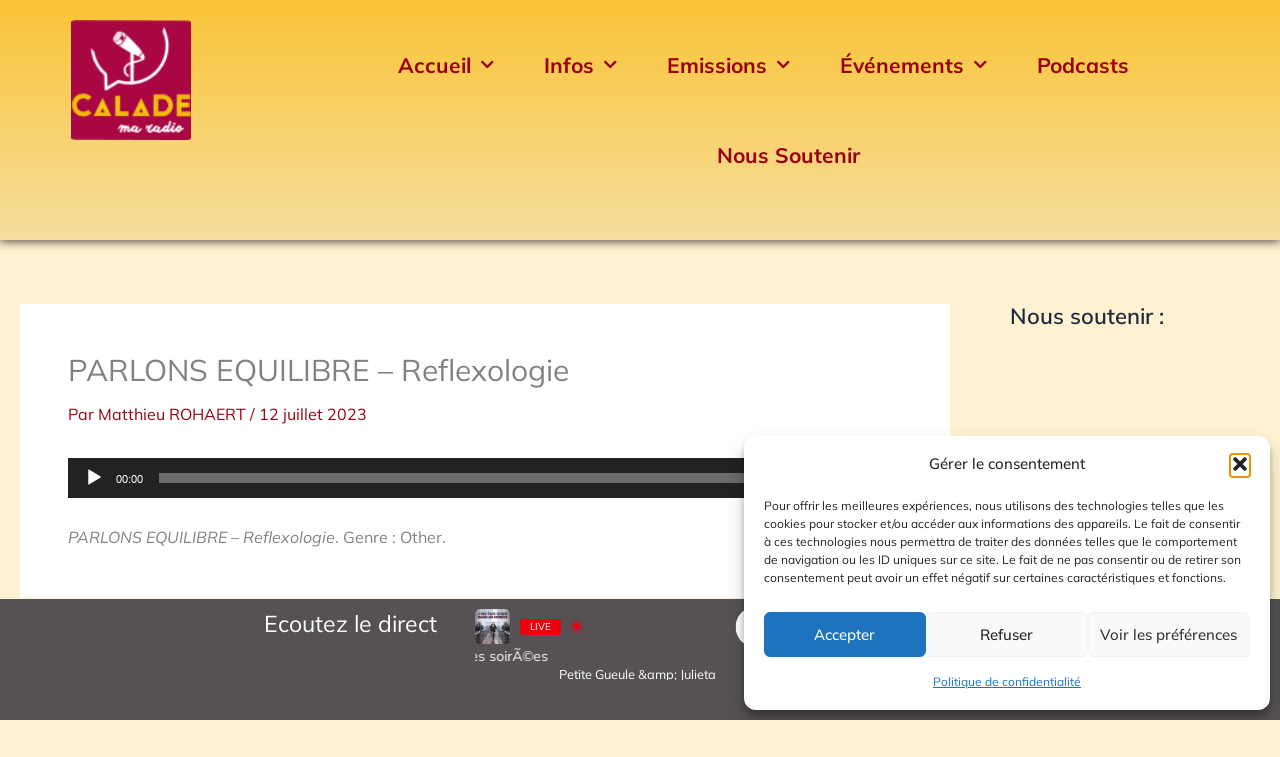

--- FILE ---
content_type: text/html; charset=UTF-8
request_url: https://www.radio-calade.fr/2023/06/14/reflexologie/parlons-equilibre-reflexologie/
body_size: 40620
content:
<!DOCTYPE html>
<html lang="fr-FR">
<head>
<meta charset="UTF-8">
<meta name="viewport" content="width=device-width, initial-scale=1">
	<link rel="profile" href="https://gmpg.org/xfn/11"> 
	<meta name='robots' content='index, follow, max-image-preview:large, max-snippet:-1, max-video-preview:-1' />
	<style>img:is([sizes="auto" i], [sizes^="auto," i]) { contain-intrinsic-size: 3000px 1500px }</style>
	
	<!-- This site is optimized with the Yoast SEO plugin v26.4 - https://yoast.com/wordpress/plugins/seo/ -->
	<title>PARLONS EQUILIBRE - Reflexologie - Calade, Ma Radio</title>
	<link rel="canonical" href="https://www.radio-calade.fr/2023/06/14/reflexologie/parlons-equilibre-reflexologie/" />
	<meta property="og:locale" content="fr_FR" />
	<meta property="og:type" content="article" />
	<meta property="og:title" content="PARLONS EQUILIBRE - Reflexologie - Calade, Ma Radio" />
	<meta property="og:description" content="https://www.radio-calade.fr/radiocalade/wp-content/uploads/2023/07/PARLONS-EQUILIBRE-Reflexologie.mp3 PARLONS EQUILIBRE &#8211; Reflexologie. Genre : Other." />
	<meta property="og:url" content="https://www.radio-calade.fr/2023/06/14/reflexologie/parlons-equilibre-reflexologie/" />
	<meta property="og:site_name" content="Calade, Ma Radio" />
	<meta property="article:publisher" content="https://www.facebook.com/radiocalade" />
	<meta property="article:modified_time" content="2023-07-12T09:43:57+00:00" />
	<meta name="twitter:card" content="summary_large_image" />
	<meta name="twitter:site" content="@radiocalade" />
	<script type="application/ld+json" class="yoast-schema-graph">{"@context":"https://schema.org","@graph":[{"@type":"WebPage","@id":"https://www.radio-calade.fr/2023/06/14/reflexologie/parlons-equilibre-reflexologie/","url":"https://www.radio-calade.fr/2023/06/14/reflexologie/parlons-equilibre-reflexologie/","name":"PARLONS EQUILIBRE - Reflexologie - Calade, Ma Radio","isPartOf":{"@id":"https://www.radio-calade.fr/#website"},"primaryImageOfPage":{"@id":"https://www.radio-calade.fr/2023/06/14/reflexologie/parlons-equilibre-reflexologie/#primaryimage"},"image":{"@id":"https://www.radio-calade.fr/2023/06/14/reflexologie/parlons-equilibre-reflexologie/#primaryimage"},"thumbnailUrl":"","datePublished":"2023-07-12T09:43:46+00:00","dateModified":"2023-07-12T09:43:57+00:00","breadcrumb":{"@id":"https://www.radio-calade.fr/2023/06/14/reflexologie/parlons-equilibre-reflexologie/#breadcrumb"},"inLanguage":"fr-FR","potentialAction":[{"@type":"ReadAction","target":["https://www.radio-calade.fr/2023/06/14/reflexologie/parlons-equilibre-reflexologie/"]}]},{"@type":"BreadcrumbList","@id":"https://www.radio-calade.fr/2023/06/14/reflexologie/parlons-equilibre-reflexologie/#breadcrumb","itemListElement":[{"@type":"ListItem","position":1,"name":"Accueil","item":"https://www.radio-calade.fr/"},{"@type":"ListItem","position":2,"name":"Réflexologie","item":"https://www.radio-calade.fr/2023/06/14/reflexologie/"},{"@type":"ListItem","position":3,"name":"PARLONS EQUILIBRE &#8211; Reflexologie"}]},{"@type":"WebSite","@id":"https://www.radio-calade.fr/#website","url":"https://www.radio-calade.fr/","name":"Calade, Ma Radio","description":"Calade ma radio","publisher":{"@id":"https://www.radio-calade.fr/#organization"},"potentialAction":[{"@type":"SearchAction","target":{"@type":"EntryPoint","urlTemplate":"https://www.radio-calade.fr/?s={search_term_string}"},"query-input":{"@type":"PropertyValueSpecification","valueRequired":true,"valueName":"search_term_string"}}],"inLanguage":"fr-FR"},{"@type":"Organization","@id":"https://www.radio-calade.fr/#organization","name":"Radio Calade","url":"https://www.radio-calade.fr/","logo":{"@type":"ImageObject","inLanguage":"fr-FR","@id":"https://www.radio-calade.fr/#/schema/logo/image/","url":"https://www.radio-calade.fr/radiocalade/wp-content/uploads/2021/03/logo-radio-calade-380.jpg","contentUrl":"https://www.radio-calade.fr/radiocalade/wp-content/uploads/2021/03/logo-radio-calade-380.jpg","width":380,"height":379,"caption":"Radio Calade"},"image":{"@id":"https://www.radio-calade.fr/#/schema/logo/image/"},"sameAs":["https://www.facebook.com/radiocalade","https://x.com/radiocalade","https://www.instagram.com/radiocalade"]}]}</script>
	<!-- / Yoast SEO plugin. -->


<link rel='dns-prefetch' href='//stats.wp.com' />
<link rel='dns-prefetch' href='//fonts.googleapis.com' />
<link rel="alternate" type="application/rss+xml" title="Calade, Ma Radio &raquo; Flux" href="https://www.radio-calade.fr/feed/" />
<link rel="alternate" type="application/rss+xml" title="Calade, Ma Radio &raquo; Flux des commentaires" href="https://www.radio-calade.fr/comments/feed/" />
<link rel="alternate" type="application/rss+xml" title="Calade, Ma Radio &raquo; PARLONS EQUILIBRE &#8211; Reflexologie Flux des commentaires" href="https://www.radio-calade.fr/2023/06/14/reflexologie/parlons-equilibre-reflexologie/feed/" />
<script>
window._wpemojiSettings = {"baseUrl":"https:\/\/s.w.org\/images\/core\/emoji\/16.0.1\/72x72\/","ext":".png","svgUrl":"https:\/\/s.w.org\/images\/core\/emoji\/16.0.1\/svg\/","svgExt":".svg","source":{"concatemoji":"https:\/\/www.radio-calade.fr\/radiocalade\/wp-includes\/js\/wp-emoji-release.min.js?ver=6.8.3"}};
/*! This file is auto-generated */
!function(s,n){var o,i,e;function c(e){try{var t={supportTests:e,timestamp:(new Date).valueOf()};sessionStorage.setItem(o,JSON.stringify(t))}catch(e){}}function p(e,t,n){e.clearRect(0,0,e.canvas.width,e.canvas.height),e.fillText(t,0,0);var t=new Uint32Array(e.getImageData(0,0,e.canvas.width,e.canvas.height).data),a=(e.clearRect(0,0,e.canvas.width,e.canvas.height),e.fillText(n,0,0),new Uint32Array(e.getImageData(0,0,e.canvas.width,e.canvas.height).data));return t.every(function(e,t){return e===a[t]})}function u(e,t){e.clearRect(0,0,e.canvas.width,e.canvas.height),e.fillText(t,0,0);for(var n=e.getImageData(16,16,1,1),a=0;a<n.data.length;a++)if(0!==n.data[a])return!1;return!0}function f(e,t,n,a){switch(t){case"flag":return n(e,"\ud83c\udff3\ufe0f\u200d\u26a7\ufe0f","\ud83c\udff3\ufe0f\u200b\u26a7\ufe0f")?!1:!n(e,"\ud83c\udde8\ud83c\uddf6","\ud83c\udde8\u200b\ud83c\uddf6")&&!n(e,"\ud83c\udff4\udb40\udc67\udb40\udc62\udb40\udc65\udb40\udc6e\udb40\udc67\udb40\udc7f","\ud83c\udff4\u200b\udb40\udc67\u200b\udb40\udc62\u200b\udb40\udc65\u200b\udb40\udc6e\u200b\udb40\udc67\u200b\udb40\udc7f");case"emoji":return!a(e,"\ud83e\udedf")}return!1}function g(e,t,n,a){var r="undefined"!=typeof WorkerGlobalScope&&self instanceof WorkerGlobalScope?new OffscreenCanvas(300,150):s.createElement("canvas"),o=r.getContext("2d",{willReadFrequently:!0}),i=(o.textBaseline="top",o.font="600 32px Arial",{});return e.forEach(function(e){i[e]=t(o,e,n,a)}),i}function t(e){var t=s.createElement("script");t.src=e,t.defer=!0,s.head.appendChild(t)}"undefined"!=typeof Promise&&(o="wpEmojiSettingsSupports",i=["flag","emoji"],n.supports={everything:!0,everythingExceptFlag:!0},e=new Promise(function(e){s.addEventListener("DOMContentLoaded",e,{once:!0})}),new Promise(function(t){var n=function(){try{var e=JSON.parse(sessionStorage.getItem(o));if("object"==typeof e&&"number"==typeof e.timestamp&&(new Date).valueOf()<e.timestamp+604800&&"object"==typeof e.supportTests)return e.supportTests}catch(e){}return null}();if(!n){if("undefined"!=typeof Worker&&"undefined"!=typeof OffscreenCanvas&&"undefined"!=typeof URL&&URL.createObjectURL&&"undefined"!=typeof Blob)try{var e="postMessage("+g.toString()+"("+[JSON.stringify(i),f.toString(),p.toString(),u.toString()].join(",")+"));",a=new Blob([e],{type:"text/javascript"}),r=new Worker(URL.createObjectURL(a),{name:"wpTestEmojiSupports"});return void(r.onmessage=function(e){c(n=e.data),r.terminate(),t(n)})}catch(e){}c(n=g(i,f,p,u))}t(n)}).then(function(e){for(var t in e)n.supports[t]=e[t],n.supports.everything=n.supports.everything&&n.supports[t],"flag"!==t&&(n.supports.everythingExceptFlag=n.supports.everythingExceptFlag&&n.supports[t]);n.supports.everythingExceptFlag=n.supports.everythingExceptFlag&&!n.supports.flag,n.DOMReady=!1,n.readyCallback=function(){n.DOMReady=!0}}).then(function(){return e}).then(function(){var e;n.supports.everything||(n.readyCallback(),(e=n.source||{}).concatemoji?t(e.concatemoji):e.wpemoji&&e.twemoji&&(t(e.twemoji),t(e.wpemoji)))}))}((window,document),window._wpemojiSettings);
</script>
<link rel='stylesheet' id='astra-theme-css-css' href='https://www.radio-calade.fr/radiocalade/wp-content/themes/astra/assets/css/minified/main.min.css?ver=4.11.15' media='all' />
<style id='astra-theme-css-inline-css'>
:root{--ast-post-nav-space:0;--ast-container-default-xlg-padding:3em;--ast-container-default-lg-padding:3em;--ast-container-default-slg-padding:2em;--ast-container-default-md-padding:3em;--ast-container-default-sm-padding:3em;--ast-container-default-xs-padding:2.4em;--ast-container-default-xxs-padding:1.8em;--ast-code-block-background:#ECEFF3;--ast-comment-inputs-background:#F9FAFB;--ast-normal-container-width:1520px;--ast-narrow-container-width:750px;--ast-blog-title-font-weight:normal;--ast-blog-meta-weight:inherit;--ast-global-color-primary:var(--ast-global-color-5);--ast-global-color-secondary:var(--ast-global-color-4);--ast-global-color-alternate-background:var(--ast-global-color-7);--ast-global-color-subtle-background:var(--ast-global-color-6);--ast-bg-style-guide:#F8FAFC;--ast-shadow-style-guide:0px 0px 4px 0 #00000057;--ast-global-dark-bg-style:#fff;--ast-global-dark-lfs:#fbfbfb;--ast-widget-bg-color:#fafafa;--ast-wc-container-head-bg-color:#fbfbfb;--ast-title-layout-bg:#eeeeee;--ast-search-border-color:#e7e7e7;--ast-lifter-hover-bg:#e6e6e6;--ast-gallery-block-color:#000;--srfm-color-input-label:var(--ast-global-color-2);}html{font-size:100%;}a{color:#990011;}a:hover,a:focus{color:#d41023;}body,button,input,select,textarea,.ast-button,.ast-custom-button{font-family:-apple-system,BlinkMacSystemFont,Segoe UI,Roboto,Oxygen-Sans,Ubuntu,Cantarell,Helvetica Neue,sans-serif;font-weight:400;font-size:16px;font-size:1rem;line-height:var(--ast-body-line-height,1.65em);}blockquote{color:var(--ast-global-color-3);}h1,h2,h3,h4,h5,h6,.entry-content :where(h1,h2,h3,h4,h5,h6),.site-title,.site-title a{font-weight:600;}.ast-site-identity .site-title a{color:var(--ast-global-color-2);}.site-title{font-size:26px;font-size:1.625rem;display:block;}.site-header .site-description{font-size:15px;font-size:0.9375rem;display:none;}.entry-title{font-size:30px;font-size:1.875rem;}.archive .ast-article-post .ast-article-inner,.blog .ast-article-post .ast-article-inner,.archive .ast-article-post .ast-article-inner:hover,.blog .ast-article-post .ast-article-inner:hover{overflow:hidden;}h1,.entry-content :where(h1){font-size:40px;font-size:2.5rem;font-weight:600;line-height:1.4em;}h2,.entry-content :where(h2){font-size:20px;font-size:1.25rem;font-weight:600;line-height:1.3em;}h3,.entry-content :where(h3){font-size:25px;font-size:1.5625rem;font-weight:600;line-height:1.3em;}h4,.entry-content :where(h4){font-size:20px;font-size:1.25rem;line-height:1.2em;font-weight:600;}h5,.entry-content :where(h5){font-size:18px;font-size:1.125rem;line-height:1.2em;font-weight:600;}h6,.entry-content :where(h6){font-size:15px;font-size:0.9375rem;line-height:1.25em;font-weight:600;}::selection{background-color:var(--ast-global-color-0);color:#ffffff;}body,h1,h2,h3,h4,h5,h6,.entry-title a,.entry-content :where(h1,h2,h3,h4,h5,h6){color:var(--ast-global-color-3);}.tagcloud a:hover,.tagcloud a:focus,.tagcloud a.current-item{color:#ffffff;border-color:#990011;background-color:#990011;}input:focus,input[type="text"]:focus,input[type="email"]:focus,input[type="url"]:focus,input[type="password"]:focus,input[type="reset"]:focus,input[type="search"]:focus,textarea:focus{border-color:#990011;}input[type="radio"]:checked,input[type=reset],input[type="checkbox"]:checked,input[type="checkbox"]:hover:checked,input[type="checkbox"]:focus:checked,input[type=range]::-webkit-slider-thumb{border-color:#990011;background-color:#990011;box-shadow:none;}.site-footer a:hover + .post-count,.site-footer a:focus + .post-count{background:#990011;border-color:#990011;}.single .nav-links .nav-previous,.single .nav-links .nav-next{color:#990011;}.entry-meta,.entry-meta *{line-height:1.45;color:#990011;}.entry-meta a:not(.ast-button):hover,.entry-meta a:not(.ast-button):hover *,.entry-meta a:not(.ast-button):focus,.entry-meta a:not(.ast-button):focus *,.page-links > .page-link,.page-links .page-link:hover,.post-navigation a:hover{color:#d41023;}#cat option,.secondary .calendar_wrap thead a,.secondary .calendar_wrap thead a:visited{color:#990011;}.secondary .calendar_wrap #today,.ast-progress-val span{background:#990011;}.secondary a:hover + .post-count,.secondary a:focus + .post-count{background:#990011;border-color:#990011;}.calendar_wrap #today > a{color:#ffffff;}.page-links .page-link,.single .post-navigation a{color:#990011;}.ast-search-menu-icon .search-form button.search-submit{padding:0 4px;}.ast-search-menu-icon form.search-form{padding-right:0;}.ast-search-menu-icon.slide-search input.search-field{width:0;}.ast-header-search .ast-search-menu-icon.ast-dropdown-active .search-form,.ast-header-search .ast-search-menu-icon.ast-dropdown-active .search-field:focus{transition:all 0.2s;}.search-form input.search-field:focus{outline:none;}.ast-archive-title{color:var(--ast-global-color-2);}.widget-title,.widget .wp-block-heading{font-size:22px;font-size:1.375rem;color:var(--ast-global-color-2);}#secondary,#secondary button,#secondary input,#secondary select,#secondary textarea{font-size:16px;font-size:1rem;}.ast-single-post .entry-content a,.ast-comment-content a:not(.ast-comment-edit-reply-wrap a){text-decoration:underline;}.ast-single-post .wp-block-button .wp-block-button__link,.ast-single-post .elementor-widget-button .elementor-button,.ast-single-post .entry-content .uagb-tab a,.ast-single-post .entry-content .uagb-ifb-cta a,.ast-single-post .entry-content .wp-block-uagb-buttons a,.ast-single-post .entry-content .uabb-module-content a,.ast-single-post .entry-content .uagb-post-grid a,.ast-single-post .entry-content .uagb-timeline a,.ast-single-post .entry-content .uagb-toc__wrap a,.ast-single-post .entry-content .uagb-taxomony-box a,.entry-content .wp-block-latest-posts > li > a,.ast-single-post .entry-content .wp-block-file__button,a.ast-post-filter-single,.ast-single-post .wp-block-buttons .wp-block-button.is-style-outline .wp-block-button__link,.ast-single-post .ast-comment-content .comment-reply-link,.ast-single-post .ast-comment-content .comment-edit-link{text-decoration:none;}.ast-search-menu-icon.slide-search a:focus-visible:focus-visible,.astra-search-icon:focus-visible,#close:focus-visible,a:focus-visible,.ast-menu-toggle:focus-visible,.site .skip-link:focus-visible,.wp-block-loginout input:focus-visible,.wp-block-search.wp-block-search__button-inside .wp-block-search__inside-wrapper,.ast-header-navigation-arrow:focus-visible,.ast-orders-table__row .ast-orders-table__cell:focus-visible,a#ast-apply-coupon:focus-visible,#ast-apply-coupon:focus-visible,#close:focus-visible,.button.search-submit:focus-visible,#search_submit:focus,.normal-search:focus-visible,.ast-header-account-wrap:focus-visible,.astra-cart-drawer-close:focus,.ast-single-variation:focus,.ast-button:focus{outline-style:dotted;outline-color:inherit;outline-width:thin;}input:focus,input[type="text"]:focus,input[type="email"]:focus,input[type="url"]:focus,input[type="password"]:focus,input[type="reset"]:focus,input[type="search"]:focus,input[type="number"]:focus,textarea:focus,.wp-block-search__input:focus,[data-section="section-header-mobile-trigger"] .ast-button-wrap .ast-mobile-menu-trigger-minimal:focus,.ast-mobile-popup-drawer.active .menu-toggle-close:focus,#ast-scroll-top:focus,#coupon_code:focus,#ast-coupon-code:focus{border-style:dotted;border-color:inherit;border-width:thin;}input{outline:none;}.ast-logo-title-inline .site-logo-img{padding-right:1em;}.site-logo-img img{ transition:all 0.2s linear;}body .ast-oembed-container *{position:absolute;top:0;width:100%;height:100%;left:0;}body .wp-block-embed-pocket-casts .ast-oembed-container *{position:unset;}.ast-single-post-featured-section + article {margin-top: 2em;}.site-content .ast-single-post-featured-section img {width: 100%;overflow: hidden;object-fit: cover;}.ast-separate-container .site-content .ast-single-post-featured-section + article {margin-top: -80px;z-index: 9;position: relative;border-radius: 4px;}@media (min-width: 922px) {.ast-no-sidebar .site-content .ast-article-image-container--wide {margin-left: -120px;margin-right: -120px;max-width: unset;width: unset;}.ast-left-sidebar .site-content .ast-article-image-container--wide,.ast-right-sidebar .site-content .ast-article-image-container--wide {margin-left: -10px;margin-right: -10px;}.site-content .ast-article-image-container--full {margin-left: calc( -50vw + 50%);margin-right: calc( -50vw + 50%);max-width: 100vw;width: 100vw;}.ast-left-sidebar .site-content .ast-article-image-container--full,.ast-right-sidebar .site-content .ast-article-image-container--full {margin-left: -10px;margin-right: -10px;max-width: inherit;width: auto;}}.site > .ast-single-related-posts-container {margin-top: 0;}@media (min-width: 922px) {.ast-desktop .ast-container--narrow {max-width: var(--ast-narrow-container-width);margin: 0 auto;}}#secondary {margin: 4em 0 2.5em;word-break: break-word;line-height: 2;}#secondary li {margin-bottom: 0.75em;}#secondary li:last-child {margin-bottom: 0;}@media (max-width: 768px) {.js_active .ast-plain-container.ast-single-post #secondary {margin-top: 1.5em;}}.ast-separate-container.ast-two-container #secondary .widget {background-color: #fff;padding: 2em;margin-bottom: 2em;}@media (min-width: 993px) {.ast-left-sidebar #secondary {padding-right: 60px;}.ast-right-sidebar #secondary {padding-left: 60px;}}@media (max-width: 993px) {.ast-right-sidebar #secondary {padding-left: 30px;}.ast-left-sidebar #secondary {padding-right: 30px;}}@media (min-width: 993px) {.ast-page-builder-template.ast-left-sidebar #secondary {padding-left: 60px;}.ast-page-builder-template.ast-right-sidebar #secondary {padding-right: 60px;}}@media (max-width: 993px) {.ast-page-builder-template.ast-right-sidebar #secondary {padding-right: 30px;}.ast-page-builder-template.ast-left-sidebar #secondary {padding-left: 30px;}}@media (max-width:921.9px){#ast-desktop-header{display:none;}}@media (min-width:922px){#ast-mobile-header{display:none;}}@media( max-width: 420px ) {.single .nav-links .nav-previous,.single .nav-links .nav-next {width: 100%;text-align: center;}}.wp-block-buttons.aligncenter{justify-content:center;}@media (max-width:921px){.ast-theme-transparent-header #primary,.ast-theme-transparent-header #secondary{padding:0;}}@media (max-width:921px){.ast-plain-container.ast-no-sidebar #primary{padding:0;}}.ast-plain-container.ast-no-sidebar #primary{margin-top:0;margin-bottom:0;}@media (min-width:1200px){.ast-plain-container.ast-no-sidebar #primary{margin-top:60px;margin-bottom:60px;}}.wp-block-button.is-style-outline .wp-block-button__link{border-color:var(--ast-global-color-0);}div.wp-block-button.is-style-outline > .wp-block-button__link:not(.has-text-color),div.wp-block-button.wp-block-button__link.is-style-outline:not(.has-text-color){color:var(--ast-global-color-0);}.wp-block-button.is-style-outline .wp-block-button__link:hover,.wp-block-buttons .wp-block-button.is-style-outline .wp-block-button__link:focus,.wp-block-buttons .wp-block-button.is-style-outline > .wp-block-button__link:not(.has-text-color):hover,.wp-block-buttons .wp-block-button.wp-block-button__link.is-style-outline:not(.has-text-color):hover{color:#ffffff;background-color:#d41023;border-color:#d41023;}.post-page-numbers.current .page-link,.ast-pagination .page-numbers.current{color:#ffffff;border-color:var(--ast-global-color-0);background-color:var(--ast-global-color-0);}.wp-block-button.is-style-outline .wp-block-button__link.wp-element-button,.ast-outline-button{border-color:var(--ast-global-color-0);font-family:inherit;font-weight:500;font-size:16px;font-size:1rem;line-height:1em;}.wp-block-buttons .wp-block-button.is-style-outline > .wp-block-button__link:not(.has-text-color),.wp-block-buttons .wp-block-button.wp-block-button__link.is-style-outline:not(.has-text-color),.ast-outline-button{color:var(--ast-global-color-0);}.wp-block-button.is-style-outline .wp-block-button__link:hover,.wp-block-buttons .wp-block-button.is-style-outline .wp-block-button__link:focus,.wp-block-buttons .wp-block-button.is-style-outline > .wp-block-button__link:not(.has-text-color):hover,.wp-block-buttons .wp-block-button.wp-block-button__link.is-style-outline:not(.has-text-color):hover,.ast-outline-button:hover,.ast-outline-button:focus,.wp-block-uagb-buttons-child .uagb-buttons-repeater.ast-outline-button:hover,.wp-block-uagb-buttons-child .uagb-buttons-repeater.ast-outline-button:focus{color:#ffffff;background-color:#d41023;border-color:#d41023;}.wp-block-button .wp-block-button__link.wp-element-button.is-style-outline:not(.has-background),.wp-block-button.is-style-outline>.wp-block-button__link.wp-element-button:not(.has-background),.ast-outline-button{background-color:transparent;}.entry-content[data-ast-blocks-layout] > figure{margin-bottom:1em;}h1.widget-title{font-weight:600;}h2.widget-title{font-weight:600;}h3.widget-title{font-weight:600;}.elementor-widget-container .elementor-loop-container .e-loop-item[data-elementor-type="loop-item"]{width:100%;}#page{display:flex;flex-direction:column;min-height:100vh;}.ast-404-layout-1 h1.page-title{color:var(--ast-global-color-2);}.single .post-navigation a{line-height:1em;height:inherit;}.error-404 .page-sub-title{font-size:1.5rem;font-weight:inherit;}.search .site-content .content-area .search-form{margin-bottom:0;}#page .site-content{flex-grow:1;}.widget{margin-bottom:1.25em;}#secondary li{line-height:1.5em;}#secondary .wp-block-group h2{margin-bottom:0.7em;}#secondary h2{font-size:1.7rem;}.ast-separate-container .ast-article-post,.ast-separate-container .ast-article-single,.ast-separate-container .comment-respond{padding:3em;}.ast-separate-container .ast-article-single .ast-article-single{padding:0;}.ast-article-single .wp-block-post-template-is-layout-grid{padding-left:0;}.ast-separate-container .comments-title,.ast-narrow-container .comments-title{padding:1.5em 2em;}.ast-page-builder-template .comment-form-textarea,.ast-comment-formwrap .ast-grid-common-col{padding:0;}.ast-comment-formwrap{padding:0;display:inline-flex;column-gap:20px;width:100%;margin-left:0;margin-right:0;}.comments-area textarea#comment:focus,.comments-area textarea#comment:active,.comments-area .ast-comment-formwrap input[type="text"]:focus,.comments-area .ast-comment-formwrap input[type="text"]:active {box-shadow:none;outline:none;}.archive.ast-page-builder-template .entry-header{margin-top:2em;}.ast-page-builder-template .ast-comment-formwrap{width:100%;}.entry-title{margin-bottom:0.5em;}.ast-archive-description p{font-size:inherit;font-weight:inherit;line-height:inherit;}.ast-separate-container .ast-comment-list li.depth-1,.hentry{margin-bottom:2em;}@media (min-width:921px){.ast-left-sidebar.ast-page-builder-template #secondary,.archive.ast-right-sidebar.ast-page-builder-template .site-main{padding-left:20px;padding-right:20px;}}@media (max-width:544px){.ast-comment-formwrap.ast-row{column-gap:10px;display:inline-block;}#ast-commentform .ast-grid-common-col{position:relative;width:100%;}}@media (min-width:1201px){.ast-separate-container .ast-article-post,.ast-separate-container .ast-article-single,.ast-separate-container .ast-author-box,.ast-separate-container .ast-404-layout-1,.ast-separate-container .no-results{padding:3em;}}@media (max-width:921px){.ast-left-sidebar #content > .ast-container{display:flex;flex-direction:column-reverse;width:100%;}}@media (max-width:921px){#secondary.secondary{padding-top:0;}.ast-separate-container.ast-right-sidebar #secondary{padding-left:1em;padding-right:1em;}.ast-separate-container.ast-two-container #secondary{padding-left:0;padding-right:0;}.ast-page-builder-template .entry-header #secondary,.ast-page-builder-template #secondary{margin-top:1.5em;}}@media (max-width:921px){.ast-right-sidebar #primary{padding-right:0;}.ast-page-builder-template.ast-left-sidebar #secondary,.ast-page-builder-template.ast-right-sidebar #secondary{padding-right:20px;padding-left:20px;}.ast-right-sidebar #secondary,.ast-left-sidebar #primary{padding-left:0;}.ast-left-sidebar #secondary{padding-right:0;}}@media (min-width:922px){.ast-separate-container.ast-right-sidebar #primary,.ast-separate-container.ast-left-sidebar #primary{border:0;}.search-no-results.ast-separate-container #primary{margin-bottom:4em;}}@media (min-width:922px){.ast-right-sidebar #primary{border-right:1px solid var(--ast-border-color);}.ast-left-sidebar #primary{border-left:1px solid var(--ast-border-color);}.ast-right-sidebar #secondary{border-left:1px solid var(--ast-border-color);margin-left:-1px;}.ast-left-sidebar #secondary{border-right:1px solid var(--ast-border-color);margin-right:-1px;}.ast-separate-container.ast-two-container.ast-right-sidebar #secondary{padding-left:30px;padding-right:0;}.ast-separate-container.ast-two-container.ast-left-sidebar #secondary{padding-right:30px;padding-left:0;}.ast-separate-container.ast-right-sidebar #secondary,.ast-separate-container.ast-left-sidebar #secondary{border:0;margin-left:auto;margin-right:auto;}.ast-separate-container.ast-two-container #secondary .widget:last-child{margin-bottom:0;}}.wp-block-button .wp-block-button__link{color:#ffffff;}.wp-block-button .wp-block-button__link:hover,.wp-block-button .wp-block-button__link:focus{color:#ffffff;background-color:#d41023;border-color:#d41023;}.elementor-widget-heading h1.elementor-heading-title{line-height:1.4em;}.elementor-widget-heading h2.elementor-heading-title{line-height:1.3em;}.elementor-widget-heading h3.elementor-heading-title{line-height:1.3em;}.elementor-widget-heading h4.elementor-heading-title{line-height:1.2em;}.elementor-widget-heading h5.elementor-heading-title{line-height:1.2em;}.elementor-widget-heading h6.elementor-heading-title{line-height:1.25em;}.wp-block-button .wp-block-button__link,.wp-block-search .wp-block-search__button,body .wp-block-file .wp-block-file__button{border-color:var(--ast-global-color-0);background-color:var(--ast-global-color-0);color:#ffffff;font-family:inherit;font-weight:500;line-height:1em;font-size:16px;font-size:1rem;padding-top:15px;padding-right:30px;padding-bottom:15px;padding-left:30px;}@media (max-width:921px){.wp-block-button .wp-block-button__link,.wp-block-search .wp-block-search__button,body .wp-block-file .wp-block-file__button{padding-top:14px;padding-right:28px;padding-bottom:14px;padding-left:28px;}}@media (max-width:544px){.wp-block-button .wp-block-button__link,.wp-block-search .wp-block-search__button,body .wp-block-file .wp-block-file__button{padding-top:12px;padding-right:24px;padding-bottom:12px;padding-left:24px;}}.menu-toggle,button,.ast-button,.ast-custom-button,.button,input#submit,input[type="button"],input[type="submit"],input[type="reset"],form[CLASS*="wp-block-search__"].wp-block-search .wp-block-search__inside-wrapper .wp-block-search__button,body .wp-block-file .wp-block-file__button,.search .search-submit{border-style:solid;border-top-width:0;border-right-width:0;border-left-width:0;border-bottom-width:0;color:#ffffff;border-color:var(--ast-global-color-0);background-color:var(--ast-global-color-0);padding-top:15px;padding-right:30px;padding-bottom:15px;padding-left:30px;font-family:inherit;font-weight:500;font-size:16px;font-size:1rem;line-height:1em;}button:focus,.menu-toggle:hover,button:hover,.ast-button:hover,.ast-custom-button:hover .button:hover,.ast-custom-button:hover ,input[type=reset]:hover,input[type=reset]:focus,input#submit:hover,input#submit:focus,input[type="button"]:hover,input[type="button"]:focus,input[type="submit"]:hover,input[type="submit"]:focus,form[CLASS*="wp-block-search__"].wp-block-search .wp-block-search__inside-wrapper .wp-block-search__button:hover,form[CLASS*="wp-block-search__"].wp-block-search .wp-block-search__inside-wrapper .wp-block-search__button:focus,body .wp-block-file .wp-block-file__button:hover,body .wp-block-file .wp-block-file__button:focus{color:#ffffff;background-color:#d41023;border-color:#d41023;}form[CLASS*="wp-block-search__"].wp-block-search .wp-block-search__inside-wrapper .wp-block-search__button.has-icon{padding-top:calc(15px - 3px);padding-right:calc(30px - 3px);padding-bottom:calc(15px - 3px);padding-left:calc(30px - 3px);}@media (max-width:921px){.menu-toggle,button,.ast-button,.ast-custom-button,.button,input#submit,input[type="button"],input[type="submit"],input[type="reset"],form[CLASS*="wp-block-search__"].wp-block-search .wp-block-search__inside-wrapper .wp-block-search__button,body .wp-block-file .wp-block-file__button,.search .search-submit{padding-top:14px;padding-right:28px;padding-bottom:14px;padding-left:28px;}}@media (max-width:544px){.menu-toggle,button,.ast-button,.ast-custom-button,.button,input#submit,input[type="button"],input[type="submit"],input[type="reset"],form[CLASS*="wp-block-search__"].wp-block-search .wp-block-search__inside-wrapper .wp-block-search__button,body .wp-block-file .wp-block-file__button,.search .search-submit{padding-top:12px;padding-right:24px;padding-bottom:12px;padding-left:24px;}}@media (max-width:921px){.ast-mobile-header-stack .main-header-bar .ast-search-menu-icon{display:inline-block;}.ast-header-break-point.ast-header-custom-item-outside .ast-mobile-header-stack .main-header-bar .ast-search-icon{margin:0;}.ast-comment-avatar-wrap img{max-width:2.5em;}.ast-comment-meta{padding:0 1.8888em 1.3333em;}.ast-separate-container .ast-comment-list li.depth-1{padding:1.5em 2.14em;}.ast-separate-container .comment-respond{padding:2em 2.14em;}}@media (min-width:544px){.ast-container{max-width:100%;}}@media (max-width:544px){.ast-separate-container .ast-article-post,.ast-separate-container .ast-article-single,.ast-separate-container .comments-title,.ast-separate-container .ast-archive-description{padding:1.5em 1em;}.ast-separate-container #content .ast-container{padding-left:0.54em;padding-right:0.54em;}.ast-separate-container .ast-comment-list .bypostauthor{padding:.5em;}.ast-search-menu-icon.ast-dropdown-active .search-field{width:170px;}.ast-separate-container #secondary{padding-top:0;}.ast-separate-container.ast-two-container #secondary .widget{margin-bottom:1.5em;padding-left:1em;padding-right:1em;}} #ast-mobile-header .ast-site-header-cart-li a{pointer-events:none;}.ast-separate-container{background-color:#fccc14;background-image:none;}@media (max-width:921px){.site-title{display:block;}.site-header .site-description{display:none;}h1,.entry-content :where(h1){font-size:30px;}h2,.entry-content :where(h2){font-size:25px;}h3,.entry-content :where(h3){font-size:20px;}}@media (max-width:544px){.site-title{display:block;}.site-header .site-description{display:none;}h1,.entry-content :where(h1){font-size:30px;}h2,.entry-content :where(h2){font-size:25px;}h3,.entry-content :where(h3){font-size:20px;}}@media (max-width:921px){html{font-size:91.2%;}}@media (max-width:544px){html{font-size:91.2%;}}@media (min-width:922px){.ast-container{max-width:1560px;}}@media (min-width:922px){.site-content .ast-container{display:flex;}}@media (max-width:921px){.site-content .ast-container{flex-direction:column;}}@media (min-width:922px){.main-header-menu .sub-menu .menu-item.ast-left-align-sub-menu:hover > .sub-menu,.main-header-menu .sub-menu .menu-item.ast-left-align-sub-menu.focus > .sub-menu{margin-left:-0px;}}.site .comments-area{padding-bottom:3em;}.wp-block-file {display: flex;align-items: center;flex-wrap: wrap;justify-content: space-between;}.wp-block-pullquote {border: none;}.wp-block-pullquote blockquote::before {content: "\201D";font-family: "Helvetica",sans-serif;display: flex;transform: rotate( 180deg );font-size: 6rem;font-style: normal;line-height: 1;font-weight: bold;align-items: center;justify-content: center;}.has-text-align-right > blockquote::before {justify-content: flex-start;}.has-text-align-left > blockquote::before {justify-content: flex-end;}figure.wp-block-pullquote.is-style-solid-color blockquote {max-width: 100%;text-align: inherit;}:root {--wp--custom--ast-default-block-top-padding: 3em;--wp--custom--ast-default-block-right-padding: 3em;--wp--custom--ast-default-block-bottom-padding: 3em;--wp--custom--ast-default-block-left-padding: 3em;--wp--custom--ast-container-width: 1520px;--wp--custom--ast-content-width-size: 1520px;--wp--custom--ast-wide-width-size: calc(1520px + var(--wp--custom--ast-default-block-left-padding) + var(--wp--custom--ast-default-block-right-padding));}.ast-narrow-container {--wp--custom--ast-content-width-size: 750px;--wp--custom--ast-wide-width-size: 750px;}@media(max-width: 921px) {:root {--wp--custom--ast-default-block-top-padding: 3em;--wp--custom--ast-default-block-right-padding: 2em;--wp--custom--ast-default-block-bottom-padding: 3em;--wp--custom--ast-default-block-left-padding: 2em;}}@media(max-width: 544px) {:root {--wp--custom--ast-default-block-top-padding: 3em;--wp--custom--ast-default-block-right-padding: 1.5em;--wp--custom--ast-default-block-bottom-padding: 3em;--wp--custom--ast-default-block-left-padding: 1.5em;}}.entry-content > .wp-block-group,.entry-content > .wp-block-cover,.entry-content > .wp-block-columns {padding-top: var(--wp--custom--ast-default-block-top-padding);padding-right: var(--wp--custom--ast-default-block-right-padding);padding-bottom: var(--wp--custom--ast-default-block-bottom-padding);padding-left: var(--wp--custom--ast-default-block-left-padding);}.ast-plain-container.ast-no-sidebar .entry-content > .alignfull,.ast-page-builder-template .ast-no-sidebar .entry-content > .alignfull {margin-left: calc( -50vw + 50%);margin-right: calc( -50vw + 50%);max-width: 100vw;width: 100vw;}.ast-plain-container.ast-no-sidebar .entry-content .alignfull .alignfull,.ast-page-builder-template.ast-no-sidebar .entry-content .alignfull .alignfull,.ast-plain-container.ast-no-sidebar .entry-content .alignfull .alignwide,.ast-page-builder-template.ast-no-sidebar .entry-content .alignfull .alignwide,.ast-plain-container.ast-no-sidebar .entry-content .alignwide .alignfull,.ast-page-builder-template.ast-no-sidebar .entry-content .alignwide .alignfull,.ast-plain-container.ast-no-sidebar .entry-content .alignwide .alignwide,.ast-page-builder-template.ast-no-sidebar .entry-content .alignwide .alignwide,.ast-plain-container.ast-no-sidebar .entry-content .wp-block-column .alignfull,.ast-page-builder-template.ast-no-sidebar .entry-content .wp-block-column .alignfull,.ast-plain-container.ast-no-sidebar .entry-content .wp-block-column .alignwide,.ast-page-builder-template.ast-no-sidebar .entry-content .wp-block-column .alignwide {margin-left: auto;margin-right: auto;width: 100%;}[data-ast-blocks-layout] .wp-block-separator:not(.is-style-dots) {height: 0;}[data-ast-blocks-layout] .wp-block-separator {margin: 20px auto;}[data-ast-blocks-layout] .wp-block-separator:not(.is-style-wide):not(.is-style-dots) {max-width: 100px;}[data-ast-blocks-layout] .wp-block-separator.has-background {padding: 0;}.entry-content[data-ast-blocks-layout] > * {max-width: var(--wp--custom--ast-content-width-size);margin-left: auto;margin-right: auto;}.entry-content[data-ast-blocks-layout] > .alignwide {max-width: var(--wp--custom--ast-wide-width-size);}.entry-content[data-ast-blocks-layout] .alignfull {max-width: none;}.entry-content .wp-block-columns {margin-bottom: 0;}blockquote {margin: 1.5em;border-color: rgba(0,0,0,0.05);}.wp-block-quote:not(.has-text-align-right):not(.has-text-align-center) {border-left: 5px solid rgba(0,0,0,0.05);}.has-text-align-right > blockquote,blockquote.has-text-align-right {border-right: 5px solid rgba(0,0,0,0.05);}.has-text-align-left > blockquote,blockquote.has-text-align-left {border-left: 5px solid rgba(0,0,0,0.05);}.wp-block-site-tagline,.wp-block-latest-posts .read-more {margin-top: 15px;}.wp-block-loginout p label {display: block;}.wp-block-loginout p:not(.login-remember):not(.login-submit) input {width: 100%;}.wp-block-loginout input:focus {border-color: transparent;}.wp-block-loginout input:focus {outline: thin dotted;}.entry-content .wp-block-media-text .wp-block-media-text__content {padding: 0 0 0 8%;}.entry-content .wp-block-media-text.has-media-on-the-right .wp-block-media-text__content {padding: 0 8% 0 0;}.entry-content .wp-block-media-text.has-background .wp-block-media-text__content {padding: 8%;}.entry-content .wp-block-cover:not([class*="background-color"]):not(.has-text-color.has-link-color) .wp-block-cover__inner-container,.entry-content .wp-block-cover:not([class*="background-color"]) .wp-block-cover-image-text,.entry-content .wp-block-cover:not([class*="background-color"]) .wp-block-cover-text,.entry-content .wp-block-cover-image:not([class*="background-color"]) .wp-block-cover__inner-container,.entry-content .wp-block-cover-image:not([class*="background-color"]) .wp-block-cover-image-text,.entry-content .wp-block-cover-image:not([class*="background-color"]) .wp-block-cover-text {color: var(--ast-global-color-primary,var(--ast-global-color-5));}.wp-block-loginout .login-remember input {width: 1.1rem;height: 1.1rem;margin: 0 5px 4px 0;vertical-align: middle;}.wp-block-latest-posts > li > *:first-child,.wp-block-latest-posts:not(.is-grid) > li:first-child {margin-top: 0;}.entry-content > .wp-block-buttons,.entry-content > .wp-block-uagb-buttons {margin-bottom: 1.5em;}.wp-block-search__inside-wrapper .wp-block-search__input {padding: 0 10px;color: var(--ast-global-color-3);background: var(--ast-global-color-primary,var(--ast-global-color-5));border-color: var(--ast-border-color);}.wp-block-latest-posts .read-more {margin-bottom: 1.5em;}.wp-block-search__no-button .wp-block-search__inside-wrapper .wp-block-search__input {padding-top: 5px;padding-bottom: 5px;}.wp-block-latest-posts .wp-block-latest-posts__post-date,.wp-block-latest-posts .wp-block-latest-posts__post-author {font-size: 1rem;}.wp-block-latest-posts > li > *,.wp-block-latest-posts:not(.is-grid) > li {margin-top: 12px;margin-bottom: 12px;}.ast-page-builder-template .entry-content[data-ast-blocks-layout] > .alignwide:where(:not(.uagb-is-root-container):not(.spectra-is-root-container)) > * {max-width: var(--wp--custom--ast-wide-width-size);}.ast-page-builder-template .entry-content[data-ast-blocks-layout] > .inherit-container-width > *,.ast-page-builder-template .entry-content[data-ast-blocks-layout] > *:not(.wp-block-group):where(:not(.uagb-is-root-container):not(.spectra-is-root-container)) > *,.entry-content[data-ast-blocks-layout] > .wp-block-cover .wp-block-cover__inner-container {max-width: var(--wp--custom--ast-content-width-size) ;margin-left: auto;margin-right: auto;}.ast-page-builder-template .entry-content[data-ast-blocks-layout] > *,.ast-page-builder-template .entry-content[data-ast-blocks-layout] > .alignfull:where(:not(.wp-block-group):not(.uagb-is-root-container):not(.spectra-is-root-container)) > * {max-width: none;}.entry-content[data-ast-blocks-layout] .wp-block-cover:not(.alignleft):not(.alignright) {width: auto;}@media(max-width: 1200px) {.ast-separate-container .entry-content > .alignfull,.ast-separate-container .entry-content[data-ast-blocks-layout] > .alignwide,.ast-plain-container .entry-content[data-ast-blocks-layout] > .alignwide,.ast-plain-container .entry-content .alignfull {margin-left: calc(-1 * min(var(--ast-container-default-xlg-padding),20px)) ;margin-right: calc(-1 * min(var(--ast-container-default-xlg-padding),20px));}}@media(min-width: 1201px) {.ast-separate-container .entry-content > .alignfull {margin-left: calc(-1 * var(--ast-container-default-xlg-padding) );margin-right: calc(-1 * var(--ast-container-default-xlg-padding) );}.ast-separate-container .entry-content[data-ast-blocks-layout] > .alignwide,.ast-plain-container .entry-content[data-ast-blocks-layout] > .alignwide {margin-left: calc(-1 * var(--wp--custom--ast-default-block-left-padding) );margin-right: calc(-1 * var(--wp--custom--ast-default-block-right-padding) );}}@media(min-width: 921px) {.ast-separate-container .entry-content .wp-block-group.alignwide:not(.inherit-container-width) > :where(:not(.alignleft):not(.alignright)),.ast-plain-container .entry-content .wp-block-group.alignwide:not(.inherit-container-width) > :where(:not(.alignleft):not(.alignright)) {max-width: calc( var(--wp--custom--ast-content-width-size) + 80px );}.ast-plain-container.ast-right-sidebar .entry-content[data-ast-blocks-layout] .alignfull,.ast-plain-container.ast-left-sidebar .entry-content[data-ast-blocks-layout] .alignfull {margin-left: -60px;margin-right: -60px;}}@media(min-width: 544px) {.entry-content > .alignleft {margin-right: 20px;}.entry-content > .alignright {margin-left: 20px;}}@media (max-width:544px){.wp-block-columns .wp-block-column:not(:last-child){margin-bottom:20px;}.wp-block-latest-posts{margin:0;}}@media( max-width: 600px ) {.entry-content .wp-block-media-text .wp-block-media-text__content,.entry-content .wp-block-media-text.has-media-on-the-right .wp-block-media-text__content {padding: 8% 0 0;}.entry-content .wp-block-media-text.has-background .wp-block-media-text__content {padding: 8%;}}.ast-page-builder-template .entry-header {padding-left: 0;}.ast-narrow-container .site-content .wp-block-uagb-image--align-full .wp-block-uagb-image__figure {max-width: 100%;margin-left: auto;margin-right: auto;}.entry-content ul,.entry-content ol {padding: revert;margin: revert;}:root .has-ast-global-color-0-color{color:var(--ast-global-color-0);}:root .has-ast-global-color-0-background-color{background-color:var(--ast-global-color-0);}:root .wp-block-button .has-ast-global-color-0-color{color:var(--ast-global-color-0);}:root .wp-block-button .has-ast-global-color-0-background-color{background-color:var(--ast-global-color-0);}:root .has-ast-global-color-1-color{color:var(--ast-global-color-1);}:root .has-ast-global-color-1-background-color{background-color:var(--ast-global-color-1);}:root .wp-block-button .has-ast-global-color-1-color{color:var(--ast-global-color-1);}:root .wp-block-button .has-ast-global-color-1-background-color{background-color:var(--ast-global-color-1);}:root .has-ast-global-color-2-color{color:var(--ast-global-color-2);}:root .has-ast-global-color-2-background-color{background-color:var(--ast-global-color-2);}:root .wp-block-button .has-ast-global-color-2-color{color:var(--ast-global-color-2);}:root .wp-block-button .has-ast-global-color-2-background-color{background-color:var(--ast-global-color-2);}:root .has-ast-global-color-3-color{color:var(--ast-global-color-3);}:root .has-ast-global-color-3-background-color{background-color:var(--ast-global-color-3);}:root .wp-block-button .has-ast-global-color-3-color{color:var(--ast-global-color-3);}:root .wp-block-button .has-ast-global-color-3-background-color{background-color:var(--ast-global-color-3);}:root .has-ast-global-color-4-color{color:var(--ast-global-color-4);}:root .has-ast-global-color-4-background-color{background-color:var(--ast-global-color-4);}:root .wp-block-button .has-ast-global-color-4-color{color:var(--ast-global-color-4);}:root .wp-block-button .has-ast-global-color-4-background-color{background-color:var(--ast-global-color-4);}:root .has-ast-global-color-5-color{color:var(--ast-global-color-5);}:root .has-ast-global-color-5-background-color{background-color:var(--ast-global-color-5);}:root .wp-block-button .has-ast-global-color-5-color{color:var(--ast-global-color-5);}:root .wp-block-button .has-ast-global-color-5-background-color{background-color:var(--ast-global-color-5);}:root .has-ast-global-color-6-color{color:var(--ast-global-color-6);}:root .has-ast-global-color-6-background-color{background-color:var(--ast-global-color-6);}:root .wp-block-button .has-ast-global-color-6-color{color:var(--ast-global-color-6);}:root .wp-block-button .has-ast-global-color-6-background-color{background-color:var(--ast-global-color-6);}:root .has-ast-global-color-7-color{color:var(--ast-global-color-7);}:root .has-ast-global-color-7-background-color{background-color:var(--ast-global-color-7);}:root .wp-block-button .has-ast-global-color-7-color{color:var(--ast-global-color-7);}:root .wp-block-button .has-ast-global-color-7-background-color{background-color:var(--ast-global-color-7);}:root .has-ast-global-color-8-color{color:var(--ast-global-color-8);}:root .has-ast-global-color-8-background-color{background-color:var(--ast-global-color-8);}:root .wp-block-button .has-ast-global-color-8-color{color:var(--ast-global-color-8);}:root .wp-block-button .has-ast-global-color-8-background-color{background-color:var(--ast-global-color-8);}:root{--ast-global-color-0:#046bd2;--ast-global-color-1:#045cb4;--ast-global-color-2:#1e293b;--ast-global-color-3:#334155;--ast-global-color-4:#f9fafb;--ast-global-color-5:#FFFFFF;--ast-global-color-6:#e2e8f0;--ast-global-color-7:#cbd5e1;--ast-global-color-8:#94a3b8;}:root {--ast-border-color : var(--ast-global-color-6);}.ast-breadcrumbs .trail-browse,.ast-breadcrumbs .trail-items,.ast-breadcrumbs .trail-items li{display:inline-block;margin:0;padding:0;border:none;background:inherit;text-indent:0;text-decoration:none;}.ast-breadcrumbs .trail-browse{font-size:inherit;font-style:inherit;font-weight:inherit;color:inherit;}.ast-breadcrumbs .trail-items{list-style:none;}.trail-items li::after{padding:0 0.3em;content:"\00bb";}.trail-items li:last-of-type::after{display:none;}h1,h2,h3,h4,h5,h6,.entry-content :where(h1,h2,h3,h4,h5,h6){color:var(--ast-global-color-2);}.entry-title a{color:var(--ast-global-color-2);}@media (max-width:921px){.ast-builder-grid-row-container.ast-builder-grid-row-tablet-3-firstrow .ast-builder-grid-row > *:first-child,.ast-builder-grid-row-container.ast-builder-grid-row-tablet-3-lastrow .ast-builder-grid-row > *:last-child{grid-column:1 / -1;}}@media (max-width:544px){.ast-builder-grid-row-container.ast-builder-grid-row-mobile-3-firstrow .ast-builder-grid-row > *:first-child,.ast-builder-grid-row-container.ast-builder-grid-row-mobile-3-lastrow .ast-builder-grid-row > *:last-child{grid-column:1 / -1;}}.ast-builder-layout-element[data-section="title_tagline"]{display:flex;}@media (max-width:921px){.ast-header-break-point .ast-builder-layout-element[data-section="title_tagline"]{display:flex;}}@media (max-width:544px){.ast-header-break-point .ast-builder-layout-element[data-section="title_tagline"]{display:flex;}}.ast-builder-menu-1{font-family:inherit;font-weight:inherit;}.ast-builder-menu-1 .menu-item > .menu-link{color:var(--ast-global-color-3);}.ast-builder-menu-1 .menu-item > .ast-menu-toggle{color:var(--ast-global-color-3);}.ast-builder-menu-1 .menu-item:hover > .menu-link,.ast-builder-menu-1 .inline-on-mobile .menu-item:hover > .ast-menu-toggle{color:var(--ast-global-color-1);}.ast-builder-menu-1 .menu-item:hover > .ast-menu-toggle{color:var(--ast-global-color-1);}.ast-builder-menu-1 .menu-item.current-menu-item > .menu-link,.ast-builder-menu-1 .inline-on-mobile .menu-item.current-menu-item > .ast-menu-toggle,.ast-builder-menu-1 .current-menu-ancestor > .menu-link{color:var(--ast-global-color-1);}.ast-builder-menu-1 .menu-item.current-menu-item > .ast-menu-toggle{color:var(--ast-global-color-1);}.ast-builder-menu-1 .sub-menu,.ast-builder-menu-1 .inline-on-mobile .sub-menu{border-top-width:2px;border-bottom-width:0px;border-right-width:0px;border-left-width:0px;border-color:var(--ast-global-color-0);border-style:solid;}.ast-builder-menu-1 .sub-menu .sub-menu{top:-2px;}.ast-builder-menu-1 .main-header-menu > .menu-item > .sub-menu,.ast-builder-menu-1 .main-header-menu > .menu-item > .astra-full-megamenu-wrapper{margin-top:0px;}.ast-desktop .ast-builder-menu-1 .main-header-menu > .menu-item > .sub-menu:before,.ast-desktop .ast-builder-menu-1 .main-header-menu > .menu-item > .astra-full-megamenu-wrapper:before{height:calc( 0px + 2px + 5px );}.ast-desktop .ast-builder-menu-1 .menu-item .sub-menu .menu-link{border-style:none;}@media (max-width:921px){.ast-header-break-point .ast-builder-menu-1 .menu-item.menu-item-has-children > .ast-menu-toggle{top:0;}.ast-builder-menu-1 .inline-on-mobile .menu-item.menu-item-has-children > .ast-menu-toggle{right:-15px;}.ast-builder-menu-1 .menu-item-has-children > .menu-link:after{content:unset;}.ast-builder-menu-1 .main-header-menu > .menu-item > .sub-menu,.ast-builder-menu-1 .main-header-menu > .menu-item > .astra-full-megamenu-wrapper{margin-top:0;}}@media (max-width:544px){.ast-header-break-point .ast-builder-menu-1 .menu-item.menu-item-has-children > .ast-menu-toggle{top:0;}.ast-builder-menu-1 .main-header-menu > .menu-item > .sub-menu,.ast-builder-menu-1 .main-header-menu > .menu-item > .astra-full-megamenu-wrapper{margin-top:0;}}.ast-builder-menu-1{display:flex;}@media (max-width:921px){.ast-header-break-point .ast-builder-menu-1{display:flex;}}@media (max-width:544px){.ast-header-break-point .ast-builder-menu-1{display:flex;}}.site-below-footer-wrap{padding-top:20px;padding-bottom:20px;}.site-below-footer-wrap[data-section="section-below-footer-builder"]{background-color:var(--ast-global-color-5);min-height:80px;border-style:solid;border-width:0px;border-top-width:1px;border-top-color:var(--ast-global-color-subtle-background,--ast-global-color-6);}.site-below-footer-wrap[data-section="section-below-footer-builder"] .ast-builder-grid-row{max-width:1520px;min-height:80px;margin-left:auto;margin-right:auto;}.site-below-footer-wrap[data-section="section-below-footer-builder"] .ast-builder-grid-row,.site-below-footer-wrap[data-section="section-below-footer-builder"] .site-footer-section{align-items:flex-start;}.site-below-footer-wrap[data-section="section-below-footer-builder"].ast-footer-row-inline .site-footer-section{display:flex;margin-bottom:0;}.ast-builder-grid-row-full .ast-builder-grid-row{grid-template-columns:1fr;}@media (max-width:921px){.site-below-footer-wrap[data-section="section-below-footer-builder"].ast-footer-row-tablet-inline .site-footer-section{display:flex;margin-bottom:0;}.site-below-footer-wrap[data-section="section-below-footer-builder"].ast-footer-row-tablet-stack .site-footer-section{display:block;margin-bottom:10px;}.ast-builder-grid-row-container.ast-builder-grid-row-tablet-full .ast-builder-grid-row{grid-template-columns:1fr;}}@media (max-width:544px){.site-below-footer-wrap[data-section="section-below-footer-builder"].ast-footer-row-mobile-inline .site-footer-section{display:flex;margin-bottom:0;}.site-below-footer-wrap[data-section="section-below-footer-builder"].ast-footer-row-mobile-stack .site-footer-section{display:block;margin-bottom:10px;}.ast-builder-grid-row-container.ast-builder-grid-row-mobile-full .ast-builder-grid-row{grid-template-columns:1fr;}}.site-below-footer-wrap[data-section="section-below-footer-builder"]{display:grid;}@media (max-width:921px){.ast-header-break-point .site-below-footer-wrap[data-section="section-below-footer-builder"]{display:grid;}}@media (max-width:544px){.ast-header-break-point .site-below-footer-wrap[data-section="section-below-footer-builder"]{display:grid;}}.ast-footer-copyright{text-align:center;}.ast-footer-copyright.site-footer-focus-item {color:var(--ast-global-color-3);}@media (max-width:921px){.ast-footer-copyright{text-align:center;}}@media (max-width:544px){.ast-footer-copyright{text-align:center;}}.ast-footer-copyright.site-footer-focus-item {font-size:16px;font-size:1rem;}.ast-footer-copyright.ast-builder-layout-element{display:flex;}@media (max-width:921px){.ast-header-break-point .ast-footer-copyright.ast-builder-layout-element{display:flex;}}@media (max-width:544px){.ast-header-break-point .ast-footer-copyright.ast-builder-layout-element{display:flex;}}.footer-widget-area.widget-area.site-footer-focus-item{width:auto;}.ast-footer-row-inline .footer-widget-area.widget-area.site-footer-focus-item{width:100%;}.elementor-posts-container [CLASS*="ast-width-"]{width:100%;}.elementor-template-full-width .ast-container{display:block;}.elementor-screen-only,.screen-reader-text,.screen-reader-text span,.ui-helper-hidden-accessible{top:0 !important;}@media (max-width:544px){.elementor-element .elementor-wc-products .woocommerce[class*="columns-"] ul.products li.product{width:auto;margin:0;}.elementor-element .woocommerce .woocommerce-result-count{float:none;}}.ast-header-break-point .main-header-bar{border-bottom-width:1px;}@media (min-width:922px){.main-header-bar{border-bottom-width:1px;}}@media (min-width:922px){#primary{width:75%;}#secondary{width:25%;}}.main-header-menu .menu-item, #astra-footer-menu .menu-item, .main-header-bar .ast-masthead-custom-menu-items{-js-display:flex;display:flex;-webkit-box-pack:center;-webkit-justify-content:center;-moz-box-pack:center;-ms-flex-pack:center;justify-content:center;-webkit-box-orient:vertical;-webkit-box-direction:normal;-webkit-flex-direction:column;-moz-box-orient:vertical;-moz-box-direction:normal;-ms-flex-direction:column;flex-direction:column;}.main-header-menu > .menu-item > .menu-link, #astra-footer-menu > .menu-item > .menu-link{height:100%;-webkit-box-align:center;-webkit-align-items:center;-moz-box-align:center;-ms-flex-align:center;align-items:center;-js-display:flex;display:flex;}.ast-header-break-point .main-navigation ul .menu-item .menu-link .icon-arrow:first-of-type svg{top:.2em;margin-top:0px;margin-left:0px;width:.65em;transform:translate(0, -2px) rotateZ(270deg);}.ast-mobile-popup-content .ast-submenu-expanded > .ast-menu-toggle{transform:rotateX(180deg);overflow-y:auto;}@media (min-width:922px){.ast-builder-menu .main-navigation > ul > li:last-child a{margin-right:0;}}.ast-separate-container .ast-article-inner{background-color:transparent;background-image:none;}.ast-separate-container .ast-article-post{background-color:var(--ast-global-color-5);background-image:none;}@media (max-width:921px){.ast-separate-container .ast-article-post{background-color:var(--ast-global-color-5);background-image:none;}}@media (max-width:544px){.ast-separate-container .ast-article-post{background-color:var(--ast-global-color-5);background-image:none;}}.ast-separate-container .ast-article-single:not(.ast-related-post), .ast-separate-container .error-404, .ast-separate-container .no-results, .single.ast-separate-container .site-main .ast-author-meta, .ast-separate-container .related-posts-title-wrapper, .ast-separate-container .comments-count-wrapper, .ast-box-layout.ast-plain-container .site-content, .ast-padded-layout.ast-plain-container .site-content, .ast-separate-container .ast-archive-description, .ast-separate-container .comments-area .comment-respond, .ast-separate-container .comments-area .ast-comment-list li, .ast-separate-container .comments-area .comments-title{background-color:var(--ast-global-color-5);background-image:none;}@media (max-width:921px){.ast-separate-container .ast-article-single:not(.ast-related-post), .ast-separate-container .error-404, .ast-separate-container .no-results, .single.ast-separate-container .site-main .ast-author-meta, .ast-separate-container .related-posts-title-wrapper, .ast-separate-container .comments-count-wrapper, .ast-box-layout.ast-plain-container .site-content, .ast-padded-layout.ast-plain-container .site-content, .ast-separate-container .ast-archive-description{background-color:var(--ast-global-color-5);background-image:none;}}@media (max-width:544px){.ast-separate-container .ast-article-single:not(.ast-related-post), .ast-separate-container .error-404, .ast-separate-container .no-results, .single.ast-separate-container .site-main .ast-author-meta, .ast-separate-container .related-posts-title-wrapper, .ast-separate-container .comments-count-wrapper, .ast-box-layout.ast-plain-container .site-content, .ast-padded-layout.ast-plain-container .site-content, .ast-separate-container .ast-archive-description{background-color:var(--ast-global-color-5);background-image:none;}}.ast-separate-container.ast-two-container #secondary .widget{background-color:var(--ast-global-color-5);background-image:none;}@media (max-width:921px){.ast-separate-container.ast-two-container #secondary .widget{background-color:var(--ast-global-color-5);background-image:none;}}@media (max-width:544px){.ast-separate-container.ast-two-container #secondary .widget{background-color:var(--ast-global-color-5);background-image:none;}}.ast-plain-container, .ast-page-builder-template{background-color:var(--ast-global-color-5);background-image:none;}@media (max-width:921px){.ast-plain-container, .ast-page-builder-template{background-color:var(--ast-global-color-5);background-image:none;}}@media (max-width:544px){.ast-plain-container, .ast-page-builder-template{background-color:var(--ast-global-color-5);background-image:none;}}
		#ast-scroll-top {
			display: none;
			position: fixed;
			text-align: center;
			cursor: pointer;
			z-index: 99;
			width: 2.1em;
			height: 2.1em;
			line-height: 2.1;
			color: #ffffff;
			border-radius: 2px;
			content: "";
			outline: inherit;
		}
		@media (min-width: 769px) {
			#ast-scroll-top {
				content: "769";
			}
		}
		#ast-scroll-top .ast-icon.icon-arrow svg {
			margin-left: 0px;
			vertical-align: middle;
			transform: translate(0, -20%) rotate(180deg);
			width: 1.6em;
		}
		.ast-scroll-to-top-right {
			right: 30px;
			bottom: 30px;
		}
		.ast-scroll-to-top-left {
			left: 30px;
			bottom: 30px;
		}
	#ast-scroll-top{background-color:#990011;font-size:20px;}@media (max-width:921px){#ast-scroll-top .ast-icon.icon-arrow svg{width:1em;}}.ast-mobile-header-content > *,.ast-desktop-header-content > * {padding: 10px 0;height: auto;}.ast-mobile-header-content > *:first-child,.ast-desktop-header-content > *:first-child {padding-top: 10px;}.ast-mobile-header-content > .ast-builder-menu,.ast-desktop-header-content > .ast-builder-menu {padding-top: 0;}.ast-mobile-header-content > *:last-child,.ast-desktop-header-content > *:last-child {padding-bottom: 0;}.ast-mobile-header-content .ast-search-menu-icon.ast-inline-search label,.ast-desktop-header-content .ast-search-menu-icon.ast-inline-search label {width: 100%;}.ast-desktop-header-content .main-header-bar-navigation .ast-submenu-expanded > .ast-menu-toggle::before {transform: rotateX(180deg);}#ast-desktop-header .ast-desktop-header-content,.ast-mobile-header-content .ast-search-icon,.ast-desktop-header-content .ast-search-icon,.ast-mobile-header-wrap .ast-mobile-header-content,.ast-main-header-nav-open.ast-popup-nav-open .ast-mobile-header-wrap .ast-mobile-header-content,.ast-main-header-nav-open.ast-popup-nav-open .ast-desktop-header-content {display: none;}.ast-main-header-nav-open.ast-header-break-point #ast-desktop-header .ast-desktop-header-content,.ast-main-header-nav-open.ast-header-break-point .ast-mobile-header-wrap .ast-mobile-header-content {display: block;}.ast-desktop .ast-desktop-header-content .astra-menu-animation-slide-up > .menu-item > .sub-menu,.ast-desktop .ast-desktop-header-content .astra-menu-animation-slide-up > .menu-item .menu-item > .sub-menu,.ast-desktop .ast-desktop-header-content .astra-menu-animation-slide-down > .menu-item > .sub-menu,.ast-desktop .ast-desktop-header-content .astra-menu-animation-slide-down > .menu-item .menu-item > .sub-menu,.ast-desktop .ast-desktop-header-content .astra-menu-animation-fade > .menu-item > .sub-menu,.ast-desktop .ast-desktop-header-content .astra-menu-animation-fade > .menu-item .menu-item > .sub-menu {opacity: 1;visibility: visible;}.ast-hfb-header.ast-default-menu-enable.ast-header-break-point .ast-mobile-header-wrap .ast-mobile-header-content .main-header-bar-navigation {width: unset;margin: unset;}.ast-mobile-header-content.content-align-flex-end .main-header-bar-navigation .menu-item-has-children > .ast-menu-toggle,.ast-desktop-header-content.content-align-flex-end .main-header-bar-navigation .menu-item-has-children > .ast-menu-toggle {left: calc( 20px - 0.907em);right: auto;}.ast-mobile-header-content .ast-search-menu-icon,.ast-mobile-header-content .ast-search-menu-icon.slide-search,.ast-desktop-header-content .ast-search-menu-icon,.ast-desktop-header-content .ast-search-menu-icon.slide-search {width: 100%;position: relative;display: block;right: auto;transform: none;}.ast-mobile-header-content .ast-search-menu-icon.slide-search .search-form,.ast-mobile-header-content .ast-search-menu-icon .search-form,.ast-desktop-header-content .ast-search-menu-icon.slide-search .search-form,.ast-desktop-header-content .ast-search-menu-icon .search-form {right: 0;visibility: visible;opacity: 1;position: relative;top: auto;transform: none;padding: 0;display: block;overflow: hidden;}.ast-mobile-header-content .ast-search-menu-icon.ast-inline-search .search-field,.ast-mobile-header-content .ast-search-menu-icon .search-field,.ast-desktop-header-content .ast-search-menu-icon.ast-inline-search .search-field,.ast-desktop-header-content .ast-search-menu-icon .search-field {width: 100%;padding-right: 5.5em;}.ast-mobile-header-content .ast-search-menu-icon .search-submit,.ast-desktop-header-content .ast-search-menu-icon .search-submit {display: block;position: absolute;height: 100%;top: 0;right: 0;padding: 0 1em;border-radius: 0;}.ast-hfb-header.ast-default-menu-enable.ast-header-break-point .ast-mobile-header-wrap .ast-mobile-header-content .main-header-bar-navigation ul .sub-menu .menu-link {padding-left: 30px;}.ast-hfb-header.ast-default-menu-enable.ast-header-break-point .ast-mobile-header-wrap .ast-mobile-header-content .main-header-bar-navigation .sub-menu .menu-item .menu-item .menu-link {padding-left: 40px;}.ast-mobile-popup-drawer.active .ast-mobile-popup-inner{background-color:#ffffff;;}.ast-mobile-header-wrap .ast-mobile-header-content, .ast-desktop-header-content{background-color:#ffffff;;}.ast-mobile-popup-content > *, .ast-mobile-header-content > *, .ast-desktop-popup-content > *, .ast-desktop-header-content > *{padding-top:0px;padding-bottom:0px;}.content-align-flex-start .ast-builder-layout-element{justify-content:flex-start;}.content-align-flex-start .main-header-menu{text-align:left;}.ast-mobile-popup-drawer.active .menu-toggle-close{color:#3a3a3a;}.ast-mobile-header-wrap .ast-primary-header-bar,.ast-primary-header-bar .site-primary-header-wrap{min-height:80px;}.ast-desktop .ast-primary-header-bar .main-header-menu > .menu-item{line-height:80px;}.ast-header-break-point #masthead .ast-mobile-header-wrap .ast-primary-header-bar,.ast-header-break-point #masthead .ast-mobile-header-wrap .ast-below-header-bar,.ast-header-break-point #masthead .ast-mobile-header-wrap .ast-above-header-bar{padding-left:20px;padding-right:20px;}.ast-header-break-point .ast-primary-header-bar{border-bottom-width:1px;border-bottom-color:var( --ast-global-color-subtle-background,--ast-global-color-7 );border-bottom-style:solid;}@media (min-width:922px){.ast-primary-header-bar{border-bottom-width:1px;border-bottom-color:var( --ast-global-color-subtle-background,--ast-global-color-7 );border-bottom-style:solid;}}.ast-primary-header-bar{background-color:#ffffff;background-image:none;}.ast-primary-header-bar{display:block;}@media (max-width:921px){.ast-header-break-point .ast-primary-header-bar{display:grid;}}@media (max-width:544px){.ast-header-break-point .ast-primary-header-bar{display:grid;}}[data-section="section-header-mobile-trigger"] .ast-button-wrap .ast-mobile-menu-trigger-minimal{color:var(--ast-global-color-0);border:none;background:transparent;}[data-section="section-header-mobile-trigger"] .ast-button-wrap .mobile-menu-toggle-icon .ast-mobile-svg{width:20px;height:20px;fill:var(--ast-global-color-0);}[data-section="section-header-mobile-trigger"] .ast-button-wrap .mobile-menu-wrap .mobile-menu{color:var(--ast-global-color-0);}.ast-builder-menu-mobile .main-navigation .main-header-menu .menu-item > .menu-link{color:var(--ast-global-color-3);}.ast-builder-menu-mobile .main-navigation .main-header-menu .menu-item > .ast-menu-toggle{color:var(--ast-global-color-3);}.ast-builder-menu-mobile .main-navigation .main-header-menu .menu-item:hover > .menu-link, .ast-builder-menu-mobile .main-navigation .inline-on-mobile .menu-item:hover > .ast-menu-toggle{color:var(--ast-global-color-1);}.ast-builder-menu-mobile .menu-item:hover > .menu-link, .ast-builder-menu-mobile .main-navigation .inline-on-mobile .menu-item:hover > .ast-menu-toggle{color:var(--ast-global-color-1);}.ast-builder-menu-mobile .main-navigation .menu-item:hover > .ast-menu-toggle{color:var(--ast-global-color-1);}.ast-builder-menu-mobile .main-navigation .menu-item.current-menu-item > .menu-link, .ast-builder-menu-mobile .main-navigation .inline-on-mobile .menu-item.current-menu-item > .ast-menu-toggle, .ast-builder-menu-mobile .main-navigation .menu-item.current-menu-ancestor > .menu-link, .ast-builder-menu-mobile .main-navigation .menu-item.current-menu-ancestor > .ast-menu-toggle{color:var(--ast-global-color-1);}.ast-builder-menu-mobile .main-navigation .menu-item.current-menu-item > .ast-menu-toggle{color:var(--ast-global-color-1);}.ast-builder-menu-mobile .main-navigation .menu-item.menu-item-has-children > .ast-menu-toggle{top:0;}.ast-builder-menu-mobile .main-navigation .menu-item-has-children > .menu-link:after{content:unset;}.ast-hfb-header .ast-builder-menu-mobile .main-header-menu, .ast-hfb-header .ast-builder-menu-mobile .main-navigation .menu-item .menu-link, .ast-hfb-header .ast-builder-menu-mobile .main-navigation .menu-item .sub-menu .menu-link{border-style:none;}.ast-builder-menu-mobile .main-navigation .menu-item.menu-item-has-children > .ast-menu-toggle{top:0;}@media (max-width:921px){.ast-builder-menu-mobile .main-navigation .main-header-menu .menu-item > .menu-link{color:var(--ast-global-color-3);}.ast-builder-menu-mobile .main-navigation .main-header-menu .menu-item > .ast-menu-toggle{color:var(--ast-global-color-3);}.ast-builder-menu-mobile .main-navigation .main-header-menu .menu-item:hover > .menu-link, .ast-builder-menu-mobile .main-navigation .inline-on-mobile .menu-item:hover > .ast-menu-toggle{color:var(--ast-global-color-1);background:var(--ast-global-color-4);}.ast-builder-menu-mobile .main-navigation .menu-item:hover > .ast-menu-toggle{color:var(--ast-global-color-1);}.ast-builder-menu-mobile .main-navigation .menu-item.current-menu-item > .menu-link, .ast-builder-menu-mobile .main-navigation .inline-on-mobile .menu-item.current-menu-item > .ast-menu-toggle, .ast-builder-menu-mobile .main-navigation .menu-item.current-menu-ancestor > .menu-link, .ast-builder-menu-mobile .main-navigation .menu-item.current-menu-ancestor > .ast-menu-toggle{color:var(--ast-global-color-1);background:var(--ast-global-color-4);}.ast-builder-menu-mobile .main-navigation .menu-item.current-menu-item > .ast-menu-toggle{color:var(--ast-global-color-1);}.ast-builder-menu-mobile .main-navigation .menu-item.menu-item-has-children > .ast-menu-toggle{top:0;}.ast-builder-menu-mobile .main-navigation .menu-item-has-children > .menu-link:after{content:unset;}.ast-builder-menu-mobile .main-navigation .main-header-menu , .ast-builder-menu-mobile .main-navigation .main-header-menu .menu-link, .ast-builder-menu-mobile .main-navigation .main-header-menu .sub-menu{background-color:var(--ast-global-color-5);}}@media (max-width:544px){.ast-builder-menu-mobile .main-navigation .menu-item.menu-item-has-children > .ast-menu-toggle{top:0;}}.ast-builder-menu-mobile .main-navigation{display:block;}@media (max-width:921px){.ast-header-break-point .ast-builder-menu-mobile .main-navigation{display:block;}}@media (max-width:544px){.ast-header-break-point .ast-builder-menu-mobile .main-navigation{display:block;}}:root{--e-global-color-astglobalcolor0:#046bd2;--e-global-color-astglobalcolor1:#045cb4;--e-global-color-astglobalcolor2:#1e293b;--e-global-color-astglobalcolor3:#334155;--e-global-color-astglobalcolor4:#f9fafb;--e-global-color-astglobalcolor5:#FFFFFF;--e-global-color-astglobalcolor6:#e2e8f0;--e-global-color-astglobalcolor7:#cbd5e1;--e-global-color-astglobalcolor8:#94a3b8;}
</style>
<style id='wp-emoji-styles-inline-css'>

	img.wp-smiley, img.emoji {
		display: inline !important;
		border: none !important;
		box-shadow: none !important;
		height: 1em !important;
		width: 1em !important;
		margin: 0 0.07em !important;
		vertical-align: -0.1em !important;
		background: none !important;
		padding: 0 !important;
	}
</style>
<style id='wp-block-library-inline-css'>
:root{--wp-admin-theme-color:#007cba;--wp-admin-theme-color--rgb:0,124,186;--wp-admin-theme-color-darker-10:#006ba1;--wp-admin-theme-color-darker-10--rgb:0,107,161;--wp-admin-theme-color-darker-20:#005a87;--wp-admin-theme-color-darker-20--rgb:0,90,135;--wp-admin-border-width-focus:2px;--wp-block-synced-color:#7a00df;--wp-block-synced-color--rgb:122,0,223;--wp-bound-block-color:var(--wp-block-synced-color)}@media (min-resolution:192dpi){:root{--wp-admin-border-width-focus:1.5px}}.wp-element-button{cursor:pointer}:root{--wp--preset--font-size--normal:16px;--wp--preset--font-size--huge:42px}:root .has-very-light-gray-background-color{background-color:#eee}:root .has-very-dark-gray-background-color{background-color:#313131}:root .has-very-light-gray-color{color:#eee}:root .has-very-dark-gray-color{color:#313131}:root .has-vivid-green-cyan-to-vivid-cyan-blue-gradient-background{background:linear-gradient(135deg,#00d084,#0693e3)}:root .has-purple-crush-gradient-background{background:linear-gradient(135deg,#34e2e4,#4721fb 50%,#ab1dfe)}:root .has-hazy-dawn-gradient-background{background:linear-gradient(135deg,#faaca8,#dad0ec)}:root .has-subdued-olive-gradient-background{background:linear-gradient(135deg,#fafae1,#67a671)}:root .has-atomic-cream-gradient-background{background:linear-gradient(135deg,#fdd79a,#004a59)}:root .has-nightshade-gradient-background{background:linear-gradient(135deg,#330968,#31cdcf)}:root .has-midnight-gradient-background{background:linear-gradient(135deg,#020381,#2874fc)}.has-regular-font-size{font-size:1em}.has-larger-font-size{font-size:2.625em}.has-normal-font-size{font-size:var(--wp--preset--font-size--normal)}.has-huge-font-size{font-size:var(--wp--preset--font-size--huge)}.has-text-align-center{text-align:center}.has-text-align-left{text-align:left}.has-text-align-right{text-align:right}#end-resizable-editor-section{display:none}.aligncenter{clear:both}.items-justified-left{justify-content:flex-start}.items-justified-center{justify-content:center}.items-justified-right{justify-content:flex-end}.items-justified-space-between{justify-content:space-between}.screen-reader-text{border:0;clip-path:inset(50%);height:1px;margin:-1px;overflow:hidden;padding:0;position:absolute;width:1px;word-wrap:normal!important}.screen-reader-text:focus{background-color:#ddd;clip-path:none;color:#444;display:block;font-size:1em;height:auto;left:5px;line-height:normal;padding:15px 23px 14px;text-decoration:none;top:5px;width:auto;z-index:100000}html :where(.has-border-color){border-style:solid}html :where([style*=border-top-color]){border-top-style:solid}html :where([style*=border-right-color]){border-right-style:solid}html :where([style*=border-bottom-color]){border-bottom-style:solid}html :where([style*=border-left-color]){border-left-style:solid}html :where([style*=border-width]){border-style:solid}html :where([style*=border-top-width]){border-top-style:solid}html :where([style*=border-right-width]){border-right-style:solid}html :where([style*=border-bottom-width]){border-bottom-style:solid}html :where([style*=border-left-width]){border-left-style:solid}html :where(img[class*=wp-image-]){height:auto;max-width:100%}:where(figure){margin:0 0 1em}html :where(.is-position-sticky){--wp-admin--admin-bar--position-offset:var(--wp-admin--admin-bar--height,0px)}@media screen and (max-width:600px){html :where(.is-position-sticky){--wp-admin--admin-bar--position-offset:0px}}
</style>
<link rel='stylesheet' id='wp-components-css' href='https://www.radio-calade.fr/radiocalade/wp-includes/css/dist/components/style.min.css?ver=6.8.3' media='all' />
<link rel='stylesheet' id='wp-preferences-css' href='https://www.radio-calade.fr/radiocalade/wp-includes/css/dist/preferences/style.min.css?ver=6.8.3' media='all' />
<link rel='stylesheet' id='wp-block-editor-css' href='https://www.radio-calade.fr/radiocalade/wp-includes/css/dist/block-editor/style.min.css?ver=6.8.3' media='all' />
<link rel='stylesheet' id='popup-maker-block-library-style-css' href='https://www.radio-calade.fr/radiocalade/wp-content/plugins/popup-maker/dist/packages/block-library-style.css?ver=dbea705cfafe089d65f1' media='all' />
<link rel='stylesheet' id='contact-form-7-css' href='https://www.radio-calade.fr/radiocalade/wp-content/plugins/contact-form-7/includes/css/styles.css?ver=6.1.3' media='all' />
<link rel='stylesheet' id='astra-contact-form-7-css' href='https://www.radio-calade.fr/radiocalade/wp-content/themes/astra/assets/css/minified/compatibility/contact-form-7-main.min.css?ver=4.11.15' media='all' />
<link rel='stylesheet' id='gn-frontend-gnfollow-style-css' href='https://www.radio-calade.fr/radiocalade/wp-content/plugins/gn-publisher/assets/css/gn-frontend-gnfollow.min.css?ver=1.5.24' media='all' />
<link rel='stylesheet' id='timetable_sf_style-css' href='https://www.radio-calade.fr/radiocalade/wp-content/plugins/timetable/style/superfish.css?ver=6.8.3' media='all' />
<link rel='stylesheet' id='timetable_gtip2_style-css' href='https://www.radio-calade.fr/radiocalade/wp-content/plugins/timetable/style/jquery.qtip.css?ver=6.8.3' media='all' />
<link rel='stylesheet' id='timetable_style-css' href='https://www.radio-calade.fr/radiocalade/wp-content/plugins/timetable/style/style.css?ver=6.8.3' media='all' />
<link rel='stylesheet' id='timetable_event_template-css' href='https://www.radio-calade.fr/radiocalade/wp-content/plugins/timetable/style/event_template.css?ver=6.8.3' media='all' />
<link rel='stylesheet' id='timetable_responsive_style-css' href='https://www.radio-calade.fr/radiocalade/wp-content/plugins/timetable/style/responsive.css?ver=6.8.3' media='all' />
<link rel='stylesheet' id='timetable_font_lato-css' href='//fonts.googleapis.com/css?family=Lato%3A400%2C700&#038;ver=6.8.3' media='all' />
<link rel='stylesheet' id='cmplz-general-css' href='https://www.radio-calade.fr/radiocalade/wp-content/plugins/complianz-gdpr/assets/css/cookieblocker.min.css?ver=1764079939' media='all' />
<link rel='stylesheet' id='crp-style-masonry-css' href='https://www.radio-calade.fr/radiocalade/wp-content/plugins/contextual-related-posts/css/masonry.min.css?ver=4.1.0' media='all' />
<link rel='stylesheet' id='chld_thm_cfg_child-css' href='https://www.radio-calade.fr/radiocalade/wp-content/themes/astra-child/style.css?ver=6.8.3' media='all' />
<link rel='stylesheet' id='elementor-frontend-css' href='https://www.radio-calade.fr/radiocalade/wp-content/plugins/elementor/assets/css/frontend.min.css?ver=3.33.2' media='all' />
<link rel='stylesheet' id='widget-image-css' href='https://www.radio-calade.fr/radiocalade/wp-content/plugins/elementor/assets/css/widget-image.min.css?ver=3.33.2' media='all' />
<link rel='stylesheet' id='widget-spacer-css' href='https://www.radio-calade.fr/radiocalade/wp-content/plugins/elementor/assets/css/widget-spacer.min.css?ver=3.33.2' media='all' />
<link rel='stylesheet' id='widget-nav-menu-css' href='https://www.radio-calade.fr/radiocalade/wp-content/plugins/elementor-pro/assets/css/widget-nav-menu.min.css?ver=3.33.1' media='all' />
<link rel='stylesheet' id='e-sticky-css' href='https://www.radio-calade.fr/radiocalade/wp-content/plugins/elementor-pro/assets/css/modules/sticky.min.css?ver=3.33.1' media='all' />
<link rel='stylesheet' id='elementor-icons-css' href='https://www.radio-calade.fr/radiocalade/wp-content/plugins/elementor/assets/lib/eicons/css/elementor-icons.min.css?ver=5.44.0' media='all' />
<link rel='stylesheet' id='elementor-post-5563-css' href='https://www.radio-calade.fr/radiocalade/wp-content/uploads/elementor/css/post-5563.css?ver=1764669453' media='all' />
<link rel='stylesheet' id='font-awesome-5-all-css' href='https://www.radio-calade.fr/radiocalade/wp-content/plugins/elementor/assets/lib/font-awesome/css/all.min.css?ver=3.33.2' media='all' />
<link rel='stylesheet' id='font-awesome-4-shim-css' href='https://www.radio-calade.fr/radiocalade/wp-content/plugins/elementor/assets/lib/font-awesome/css/v4-shims.min.css?ver=3.33.2' media='all' />
<link rel='stylesheet' id='elementor-post-25529-css' href='https://www.radio-calade.fr/radiocalade/wp-content/uploads/elementor/css/post-25529.css?ver=1764669453' media='all' />
<link rel='stylesheet' id='elementor-post-25516-css' href='https://www.radio-calade.fr/radiocalade/wp-content/uploads/elementor/css/post-25516.css?ver=1764669453' media='all' />
<link rel='stylesheet' id='recent-posts-widget-with-thumbnails-public-style-css' href='https://www.radio-calade.fr/radiocalade/wp-content/plugins/recent-posts-widget-with-thumbnails/public.css?ver=7.1.1' media='all' />
<link rel='stylesheet' id='mediaelement-css' href='https://www.radio-calade.fr/radiocalade/wp-includes/js/mediaelement/mediaelementplayer-legacy.min.css?ver=4.2.17' media='all' />
<link rel='stylesheet' id='wp-mediaelement-css' href='https://www.radio-calade.fr/radiocalade/wp-includes/js/mediaelement/wp-mediaelement.min.css?ver=6.8.3' media='all' />
<link rel='stylesheet' id='popup-maker-site-css' href='//www.radio-calade.fr/radiocalade/wp-content/uploads/pum/pum-site-styles.css?generated=1755617074&#038;ver=1.21.5' media='all' />
<link rel='stylesheet' id='rtbs-css' href='https://www.radio-calade.fr/radiocalade/wp-content/plugins/responsive-tabs/inc/css/rtbs_style.min.css?ver=4.0.11' media='all' />
<link rel='stylesheet' id='elementor-icons-shared-0-css' href='https://www.radio-calade.fr/radiocalade/wp-content/plugins/elementor/assets/lib/font-awesome/css/fontawesome.min.css?ver=5.15.3' media='all' />
<link rel='stylesheet' id='elementor-icons-fa-solid-css' href='https://www.radio-calade.fr/radiocalade/wp-content/plugins/elementor/assets/lib/font-awesome/css/solid.min.css?ver=5.15.3' media='all' />
<!--[if IE]>
<script src="https://www.radio-calade.fr/radiocalade/wp-content/themes/astra/assets/js/minified/flexibility.min.js?ver=4.11.15" id="astra-flexibility-js"></script>
<script id="astra-flexibility-js-after">
flexibility(document.documentElement);
</script>
<![endif]-->
<script src="https://www.radio-calade.fr/radiocalade/wp-content/plugins/alligator-popup/js/popup.js?ver=2.0.0" id="popup-js"></script>
<script src="https://www.radio-calade.fr/radiocalade/wp-includes/js/jquery/jquery.min.js?ver=3.7.1" id="jquery-core-js"></script>
<script src="https://www.radio-calade.fr/radiocalade/wp-includes/js/jquery/jquery-migrate.min.js?ver=3.4.1" id="jquery-migrate-js"></script>
<script src="https://www.radio-calade.fr/radiocalade/wp-content/plugins/elementor/assets/lib/font-awesome/js/v4-shims.min.js?ver=3.33.2" id="font-awesome-4-shim-js"></script>
<script src="https://www.radio-calade.fr/radiocalade/wp-content/plugins/responsive-tabs/inc/js/rtbs.min.js?ver=4.0.11" id="rtbs-js"></script>
<link rel="https://api.w.org/" href="https://www.radio-calade.fr/wp-json/" /><link rel="alternate" title="JSON" type="application/json" href="https://www.radio-calade.fr/wp-json/wp/v2/media/26477" /><link rel="EditURI" type="application/rsd+xml" title="RSD" href="https://www.radio-calade.fr/radiocalade/xmlrpc.php?rsd" />
<meta name="generator" content="WordPress 6.8.3" />
<link rel='shortlink' href='https://www.radio-calade.fr/?p=26477' />
<link rel="alternate" title="oEmbed (JSON)" type="application/json+oembed" href="https://www.radio-calade.fr/wp-json/oembed/1.0/embed?url=https%3A%2F%2Fwww.radio-calade.fr%2F2023%2F06%2F14%2Freflexologie%2Fparlons-equilibre-reflexologie%2F" />
<link rel="alternate" title="oEmbed (XML)" type="text/xml+oembed" href="https://www.radio-calade.fr/wp-json/oembed/1.0/embed?url=https%3A%2F%2Fwww.radio-calade.fr%2F2023%2F06%2F14%2Freflexologie%2Fparlons-equilibre-reflexologie%2F&#038;format=xml" />
	<style>img#wpstats{display:none}</style>
					<style>.cmplz-hidden {
					display: none !important;
				}</style><!-- Analytics by WP Statistics - https://wp-statistics.com -->
<link rel="pingback" href="https://www.radio-calade.fr/radiocalade/xmlrpc.php">
<meta name="generator" content="Elementor 3.33.2; features: additional_custom_breakpoints; settings: css_print_method-external, google_font-enabled, font_display-auto">
			<style>
				.e-con.e-parent:nth-of-type(n+4):not(.e-lazyloaded):not(.e-no-lazyload),
				.e-con.e-parent:nth-of-type(n+4):not(.e-lazyloaded):not(.e-no-lazyload) * {
					background-image: none !important;
				}
				@media screen and (max-height: 1024px) {
					.e-con.e-parent:nth-of-type(n+3):not(.e-lazyloaded):not(.e-no-lazyload),
					.e-con.e-parent:nth-of-type(n+3):not(.e-lazyloaded):not(.e-no-lazyload) * {
						background-image: none !important;
					}
				}
				@media screen and (max-height: 640px) {
					.e-con.e-parent:nth-of-type(n+2):not(.e-lazyloaded):not(.e-no-lazyload),
					.e-con.e-parent:nth-of-type(n+2):not(.e-lazyloaded):not(.e-no-lazyload) * {
						background-image: none !important;
					}
				}
			</style>
						<meta name="theme-color" content="#FEF2D2">
			<link rel="icon" href="https://www.radio-calade.fr/radiocalade/wp-content/uploads/2024/09/Logo-Calade-Pastille-150x150.png" sizes="32x32" />
<link rel="icon" href="https://www.radio-calade.fr/radiocalade/wp-content/uploads/2024/09/Logo-Calade-Pastille.png" sizes="192x192" />
<link rel="apple-touch-icon" href="https://www.radio-calade.fr/radiocalade/wp-content/uploads/2024/09/Logo-Calade-Pastille.png" />
<meta name="msapplication-TileImage" content="https://www.radio-calade.fr/radiocalade/wp-content/uploads/2024/09/Logo-Calade-Pastille.png" />
</head>

<body data-rsssl=1 data-cmplz=1 itemtype='https://schema.org/Blog' itemscope='itemscope' class="attachment wp-singular attachment-template-default single single-attachment postid-26477 attachmentid-26477 attachment-mpeg wp-custom-logo wp-embed-responsive wp-theme-astra wp-child-theme-astra-child ast-desktop ast-separate-container ast-right-sidebar astra-4.11.15 group-blog ast-blog-single-style-1 ast-custom-post-type ast-single-post ast-inherit-site-logo-transparent ast-hfb-header ast-normal-title-enabled elementor-default elementor-kit-5563">

<a
	class="skip-link screen-reader-text"
	href="#content">
		Aller au contenu</a>

<div
class="hfeed site" id="page">
			<header data-elementor-type="header" data-elementor-id="25529" class="elementor elementor-25529 elementor-location-header" data-elementor-post-type="elementor_library">
					<section class="elementor-section elementor-top-section elementor-element elementor-element-2e335976 elementor-section-full_width elementor-section-height-default elementor-section-height-default" data-id="2e335976" data-element_type="section" data-settings="{&quot;background_background&quot;:&quot;gradient&quot;}">
						<div class="elementor-container elementor-column-gap-default">
					<div class="elementor-column elementor-col-100 elementor-top-column elementor-element elementor-element-2d6309ee" data-id="2d6309ee" data-element_type="column" data-settings="{&quot;background_background&quot;:&quot;classic&quot;}">
			<div class="elementor-widget-wrap elementor-element-populated">
						<section class="elementor-section elementor-inner-section elementor-element elementor-element-59ed5049 elementor-section-full_width elementor-section-height-default elementor-section-height-default" data-id="59ed5049" data-element_type="section" data-settings="{&quot;background_background&quot;:&quot;classic&quot;}">
						<div class="elementor-container elementor-column-gap-default">
					<div class="elementor-column elementor-col-20 elementor-inner-column elementor-element elementor-element-8e2cbae" data-id="8e2cbae" data-element_type="column">
			<div class="elementor-widget-wrap">
							</div>
		</div>
				<div class="elementor-column elementor-col-20 elementor-inner-column elementor-element elementor-element-187718bf" data-id="187718bf" data-element_type="column">
			<div class="elementor-widget-wrap elementor-element-populated">
						<div class="elementor-element elementor-element-12d15df3 elementor-widget elementor-widget-image" data-id="12d15df3" data-element_type="widget" data-widget_type="image.default">
				<div class="elementor-widget-container">
																<a href="https://www.radio-calade.fr">
							<img src="https://www.radio-calade.fr/radiocalade/wp-content/uploads/elementor/thumbs/Logo-Calade-Rouge-carre-qtr4tt4u93pcvircvue8p722h6rtd8aw89u75rkr1k.png" title="Logo Calade Rouge" alt="Logo Calade Rouge" loading="lazy" />								</a>
															</div>
				</div>
					</div>
		</div>
				<div class="elementor-column elementor-col-20 elementor-inner-column elementor-element elementor-element-2bdc70a0" data-id="2bdc70a0" data-element_type="column">
			<div class="elementor-widget-wrap elementor-element-populated">
						<div class="elementor-element elementor-element-14b28550 elementor-widget elementor-widget-spacer" data-id="14b28550" data-element_type="widget" data-widget_type="spacer.default">
				<div class="elementor-widget-container">
							<div class="elementor-spacer">
			<div class="elementor-spacer-inner"></div>
		</div>
						</div>
				</div>
					</div>
		</div>
				<div class="elementor-column elementor-col-20 elementor-inner-column elementor-element elementor-element-327dfbec" data-id="327dfbec" data-element_type="column">
			<div class="elementor-widget-wrap elementor-element-populated">
						<div class="elementor-element elementor-element-5dccab37 elementor-nav-menu__align-center elementor-nav-menu--stretch elementor-nav-menu__text-align-center elementor-nav-menu--dropdown-tablet elementor-nav-menu--toggle elementor-nav-menu--burger elementor-widget elementor-widget-nav-menu" data-id="5dccab37" data-element_type="widget" data-settings="{&quot;full_width&quot;:&quot;stretch&quot;,&quot;submenu_icon&quot;:{&quot;value&quot;:&quot;&lt;i class=\&quot;fas fa-chevron-down\&quot; aria-hidden=\&quot;true\&quot;&gt;&lt;\/i&gt;&quot;,&quot;library&quot;:&quot;fa-solid&quot;},&quot;layout&quot;:&quot;horizontal&quot;,&quot;toggle&quot;:&quot;burger&quot;}" data-widget_type="nav-menu.default">
				<div class="elementor-widget-container">
								<nav aria-label="Menu" class="elementor-nav-menu--main elementor-nav-menu__container elementor-nav-menu--layout-horizontal e--pointer-underline e--animation-drop-out">
				<ul id="menu-1-5dccab37" class="elementor-nav-menu"><li class="menu-item menu-item-type-custom menu-item-object-custom menu-item-home menu-item-has-children menu-item-1437"><a aria-expanded="false" href="https://www.radio-calade.fr/" class="elementor-item menu-link">Accueil<span role="application" class="dropdown-menu-toggle ast-header-navigation-arrow" tabindex="0" aria-expanded="false" aria-label="Permutateur de Menu" aria-haspopup="true"></span></a>
<ul class="sub-menu elementor-nav-menu--dropdown">
	<li class="menu-item menu-item-type-post_type menu-item-object-page menu-item-12274"><a href="https://www.radio-calade.fr/a-propos-de-radio-calade/" class="elementor-sub-item menu-link">A propos</a></li>
	<li class="menu-item menu-item-type-post_type menu-item-object-page menu-item-13118"><a href="https://www.radio-calade.fr/nous-contacter/" class="elementor-sub-item menu-link">Nous contacter</a></li>
	<li class="menu-item menu-item-type-post_type menu-item-object-page menu-item-13766"><a href="https://www.radio-calade.fr/partenaires-institutionnels/" class="elementor-sub-item menu-link">Partenaires</a></li>
</ul>
</li>
<li class="menu-item menu-item-type-taxonomy menu-item-object-category menu-item-has-children menu-item-1218"><a aria-expanded="false" href="https://www.radio-calade.fr/category/podcast/infos/" class="elementor-item menu-link">Infos<span role="application" class="dropdown-menu-toggle ast-header-navigation-arrow" tabindex="0" aria-expanded="false" aria-label="Permutateur de Menu" aria-haspopup="true"></span></a>
<ul class="sub-menu elementor-nav-menu--dropdown">
	<li class="menu-item menu-item-type-post_type menu-item-object-page menu-item-1551"><a href="https://www.radio-calade.fr/radio-calade/les-rendez-vous-infos-sur-calade/" class="elementor-sub-item menu-link">Les rendez-vous infos</a></li>
	<li class="menu-item menu-item-type-post_type menu-item-object-post menu-item-5057"><a href="https://www.radio-calade.fr/2020/01/16/le-journal-de-rfi/" class="elementor-sub-item menu-link">Le Journal de RFI</a></li>
	<li class="menu-item menu-item-type-post_type menu-item-object-page menu-item-5092"><a href="https://www.radio-calade.fr/escale/" class="elementor-sub-item menu-link">Escale</a></li>
	<li class="menu-item menu-item-type-taxonomy menu-item-object-category menu-item-1219"><a href="https://www.radio-calade.fr/category/podcast/infos/journaux/" class="elementor-sub-item menu-link">Journal du jour</a></li>
	<li class="menu-item menu-item-type-taxonomy menu-item-object-category menu-item-1220"><a href="https://www.radio-calade.fr/category/podcast/infos/magazines-infos/" class="elementor-sub-item menu-link">Magazines d&rsquo;Infos</a></li>
	<li class="menu-item menu-item-type-post_type menu-item-object-page menu-item-5069"><a href="https://www.radio-calade.fr/onu-info/" class="elementor-sub-item menu-link">ONU Info</a></li>
</ul>
</li>
<li class="menu-item menu-item-type-taxonomy menu-item-object-category menu-item-has-children menu-item-1229"><a aria-expanded="false" href="https://www.radio-calade.fr/category/podcast/emissions/" class="elementor-item menu-link">Emissions<span role="application" class="dropdown-menu-toggle ast-header-navigation-arrow" tabindex="0" aria-expanded="false" aria-label="Permutateur de Menu" aria-haspopup="true"></span></a>
<ul class="sub-menu elementor-nav-menu--dropdown">
	<li class="menu-item menu-item-type-post_type menu-item-object-page menu-item-13727"><a href="https://www.radio-calade.fr/grille-des-programmes/" class="elementor-sub-item menu-link">Grille des Programmes</a></li>
	<li class="menu-item menu-item-type-taxonomy menu-item-object-category menu-item-has-children menu-item-1221"><a aria-expanded="false" href="https://www.radio-calade.fr/category/podcast/emissions/mag_talk/" class="elementor-sub-item menu-link">Magazines et Divertissements<span role="application" class="dropdown-menu-toggle ast-header-navigation-arrow" tabindex="0" aria-expanded="false" aria-label="Permutateur de Menu" aria-haspopup="true"></span></a>
	<ul class="sub-menu elementor-nav-menu--dropdown">
		<li class="menu-item menu-item-type-taxonomy menu-item-object-category menu-item-5760"><a href="https://www.radio-calade.fr/category/podcast/emissions/mag_talk/aura_des_paquerettes/" class="elementor-sub-item menu-link">AURA des Pâquerettes</a></li>
		<li class="menu-item menu-item-type-taxonomy menu-item-object-category menu-item-32566"><a href="https://www.radio-calade.fr/category/podcast/emissions/mag_talk/courant-porteur/" class="elementor-sub-item menu-link">COURANT PORTEUR</a></li>
		<li class="menu-item menu-item-type-taxonomy menu-item-object-category menu-item-32480"><a href="https://www.radio-calade.fr/category/podcast/emissions/mag_talk/et-tu-fais-quoi-dans-la-vie/" class="elementor-sub-item menu-link">« Et Tu Fais Quoi Dans La Vie ? »</a></li>
		<li class="menu-item menu-item-type-taxonomy menu-item-object-category menu-item-26992"><a href="https://www.radio-calade.fr/category/podcast/emissions/mag_talk/les-invites-de-la-meridienne/" class="elementor-sub-item menu-link">Les Invités de la Méridienne</a></li>
		<li class="menu-item menu-item-type-taxonomy menu-item-object-category menu-item-has-children menu-item-26993"><a aria-expanded="false" href="https://www.radio-calade.fr/category/podcast/emissions/mag_talk/chroniques-de-la-meridiennes/" class="elementor-sub-item menu-link">Chroniques de la Meridiennes<span role="application" class="dropdown-menu-toggle ast-header-navigation-arrow" tabindex="0" aria-expanded="false" aria-label="Permutateur de Menu" aria-haspopup="true"></span></a>
		<ul class="sub-menu elementor-nav-menu--dropdown">
			<li class="menu-item menu-item-type-taxonomy menu-item-object-category menu-item-26995"><a href="https://www.radio-calade.fr/category/podcast/emissions/mag_talk/chroniques-de-la-meridiennes/chroniques-bien-etre/" class="elementor-sub-item menu-link">Chroniques Bien-Être</a></li>
			<li class="menu-item menu-item-type-taxonomy menu-item-object-category menu-item-26996"><a href="https://www.radio-calade.fr/category/podcast/emissions/mag_talk/chroniques-de-la-meridiennes/chroniques-litteraires/" class="elementor-sub-item menu-link">Chroniques Littéraires</a></li>
			<li class="menu-item menu-item-type-taxonomy menu-item-object-category menu-item-26994"><a href="https://www.radio-calade.fr/category/podcast/emissions/mag_talk/chroniques-de-la-meridiennes/chronique-musicales/" class="elementor-sub-item menu-link">Chronique Musicales</a></li>
			<li class="menu-item menu-item-type-taxonomy menu-item-object-category menu-item-26997"><a href="https://www.radio-calade.fr/category/podcast/emissions/mag_talk/chroniques-de-la-meridiennes/nuances-du-monde/" class="elementor-sub-item menu-link">Nuances du Monde</a></li>
		</ul>
</li>
		<li class="menu-item menu-item-type-taxonomy menu-item-object-category menu-item-4097"><a href="https://www.radio-calade.fr/category/podcast/emissions/mag_talk/parlons-equilibre/" class="elementor-sub-item menu-link">Parlons Equilibre</a></li>
		<li class="menu-item menu-item-type-taxonomy menu-item-object-category menu-item-1225"><a href="https://www.radio-calade.fr/category/podcast/emissions/mag_talk/recto-verso/" class="elementor-sub-item menu-link">Recto-Verso</a></li>
		<li class="menu-item menu-item-type-taxonomy menu-item-object-category menu-item-22053"><a href="https://www.radio-calade.fr/category/podcast/emissions/mag_talk/sante-beaujolais-dombes/" class="elementor-sub-item menu-link">Santé Beaujolais Dombes</a></li>
	</ul>
</li>
	<li class="menu-item menu-item-type-taxonomy menu-item-object-category menu-item-has-children menu-item-1202"><a aria-expanded="false" href="https://www.radio-calade.fr/category/podcast/emissions/emissions-expression/" class="elementor-sub-item menu-link">Emissions d&rsquo;Expression<span role="application" class="dropdown-menu-toggle ast-header-navigation-arrow" tabindex="0" aria-expanded="false" aria-label="Permutateur de Menu" aria-haspopup="true"></span></a>
	<ul class="sub-menu elementor-nav-menu--dropdown">
		<li class="menu-item menu-item-type-taxonomy menu-item-object-category menu-item-18110"><a href="https://www.radio-calade.fr/category/podcast/emissions/emissions-expression/alors-on-change/" class="elementor-sub-item menu-link">ALORS ON CHANGE</a></li>
		<li class="menu-item menu-item-type-taxonomy menu-item-object-category menu-item-26998"><a href="https://www.radio-calade.fr/category/podcast/emissions/emissions-expression/couleurs-du-monde/" class="elementor-sub-item menu-link">Couleurs du Monde</a></li>
		<li class="menu-item menu-item-type-taxonomy menu-item-object-category menu-item-1204"><a href="https://www.radio-calade.fr/category/podcast/emissions/emissions-expression/palestine/" class="elementor-sub-item menu-link">Palestine Ici Palestine Là-bas</a></li>
		<li class="menu-item menu-item-type-taxonomy menu-item-object-category menu-item-33909"><a href="https://www.radio-calade.fr/category/podcast/emissions/emissions-expression/la-pause-maternelle/" class="elementor-sub-item menu-link">La Pause Maternelle</a></li>
	</ul>
</li>
	<li class="menu-item menu-item-type-taxonomy menu-item-object-category menu-item-has-children menu-item-1199"><a aria-expanded="false" href="https://www.radio-calade.fr/category/podcast/emissions/emissions-culturelles/" class="elementor-sub-item menu-link">Emissions Culturelles<span role="application" class="dropdown-menu-toggle ast-header-navigation-arrow" tabindex="0" aria-expanded="false" aria-label="Permutateur de Menu" aria-haspopup="true"></span></a>
	<ul class="sub-menu elementor-nav-menu--dropdown">
		<li class="menu-item menu-item-type-taxonomy menu-item-object-category menu-item-18994"><a href="https://www.radio-calade.fr/category/podcast/emissions/emissions-culturelles/chronique-dun-autostoppeur/" class="elementor-sub-item menu-link">Chronique d&rsquo;Un Autostoppeur</a></li>
		<li class="menu-item menu-item-type-taxonomy menu-item-object-category menu-item-33908"><a href="https://www.radio-calade.fr/category/podcast/emissions/emissions-culturelles/a-23-pas-du-mystere/" class="elementor-sub-item menu-link">A 23 Pas du Mystère</a></li>
		<li class="menu-item menu-item-type-taxonomy menu-item-object-category menu-item-16103"><a href="https://www.radio-calade.fr/category/podcast/emissions/emissions-culturelles/la-chronique-beaujolaise-de-lacademie/" class="elementor-sub-item menu-link">La Chronique Beaujolaise de l&rsquo;Académie</a></li>
		<li class="menu-item menu-item-type-taxonomy menu-item-object-category menu-item-33910"><a href="https://www.radio-calade.fr/category/podcast/emissions/emissions-culturelles/kinopsys/" class="elementor-sub-item menu-link">Kinopsys</a></li>
		<li class="menu-item menu-item-type-taxonomy menu-item-object-category menu-item-30209"><a href="https://www.radio-calade.fr/category/podcast/emissions/emissions-culturelles/le-gre-des-songes/" class="elementor-sub-item menu-link">Le Gré des Songes</a></li>
	</ul>
</li>
	<li class="menu-item menu-item-type-taxonomy menu-item-object-category menu-item-has-children menu-item-1206"><a aria-expanded="false" href="https://www.radio-calade.fr/category/podcast/emissions/emissions-musicales/" class="elementor-sub-item menu-link">Emissions Musicales<span role="application" class="dropdown-menu-toggle ast-header-navigation-arrow" tabindex="0" aria-expanded="false" aria-label="Permutateur de Menu" aria-haspopup="true"></span></a>
	<ul class="sub-menu elementor-nav-menu--dropdown">
		<li class="menu-item menu-item-type-taxonomy menu-item-object-category menu-item-11001"><a href="https://www.radio-calade.fr/category/podcast/emissions/emissions-musicales/angie-dede-blues-radio-show/" class="elementor-sub-item menu-link">Angie &amp; Dédé Blues Radio Show</a></li>
		<li class="menu-item menu-item-type-taxonomy menu-item-object-category menu-item-1208"><a href="https://www.radio-calade.fr/category/podcast/emissions/emissions-musicales/bb-queens/" class="elementor-sub-item menu-link">BB Queens Radio Show</a></li>
		<li class="menu-item menu-item-type-taxonomy menu-item-object-category menu-item-1207"><a href="https://www.radio-calade.fr/category/podcast/emissions/emissions-musicales/bb-couinie/" class="elementor-sub-item menu-link">BB Couinie Solo And Co</a></li>
		<li class="menu-item menu-item-type-taxonomy menu-item-object-category menu-item-24446"><a href="https://www.radio-calade.fr/category/podcast/emissions/emissions-musicales/caladjazz/" class="elementor-sub-item menu-link">Calad&rsquo;Jazz</a></li>
		<li class="menu-item menu-item-type-post_type menu-item-object-post menu-item-4148"><a href="https://www.radio-calade.fr/2019/01/07/chansomania/" class="elementor-sub-item menu-link">Chansomania</a></li>
		<li class="menu-item menu-item-type-taxonomy menu-item-object-category menu-item-23252"><a href="https://www.radio-calade.fr/category/podcast/emissions/emissions-musicales/funky-co/" class="elementor-sub-item menu-link">Funky &amp; Co</a></li>
		<li class="menu-item menu-item-type-taxonomy menu-item-object-category menu-item-1210"><a href="https://www.radio-calade.fr/category/podcast/emissions/emissions-musicales/101eme/" class="elementor-sub-item menu-link">La 101ème</a></li>
		<li class="menu-item menu-item-type-taxonomy menu-item-object-category menu-item-12143"><a href="https://www.radio-calade.fr/category/podcast/emissions/emissions-musicales/le-bazar-a-zic/" class="elementor-sub-item menu-link">Le BAZAR à ZIC</a></li>
		<li class="menu-item menu-item-type-taxonomy menu-item-object-category menu-item-31873"><a href="https://www.radio-calade.fr/category/podcast/emissions/emissions-musicales/les-etoiles-filantes-du-rock/" class="elementor-sub-item menu-link">Les Etoiles Filantes du Rock</a></li>
		<li class="menu-item menu-item-type-taxonomy menu-item-object-category menu-item-31872"><a href="https://www.radio-calade.fr/category/podcast/emissions/emissions-musicales/mes-racines-rock-ont-30-ans/" class="elementor-sub-item menu-link">Mes racines rock ont 30 ans</a></li>
		<li class="menu-item menu-item-type-taxonomy menu-item-object-category menu-item-33286"><a href="https://www.radio-calade.fr/category/podcast/emissions/emissions-musicales/le-temps-des-betises/" class="elementor-sub-item menu-link">Le Temps des Bêtises</a></li>
	</ul>
</li>
	<li class="menu-item menu-item-type-post_type menu-item-object-post menu-item-32128"><a href="https://www.radio-calade.fr/2024/09/23/archives-demissions/" class="elementor-sub-item menu-link">Archives d&rsquo;Emissions</a></li>
</ul>
</li>
<li class="menu-item menu-item-type-taxonomy menu-item-object-category menu-item-has-children menu-item-1213"><a aria-expanded="false" href="https://www.radio-calade.fr/category/podcast/evenements/" class="elementor-item menu-link">Événements<span role="application" class="dropdown-menu-toggle ast-header-navigation-arrow" tabindex="0" aria-expanded="false" aria-label="Permutateur de Menu" aria-haspopup="true"></span></a>
<ul class="sub-menu elementor-nav-menu--dropdown">
	<li class="menu-item menu-item-type-taxonomy menu-item-object-category menu-item-1215"><a href="https://www.radio-calade.fr/category/podcast/evenements/emissions-hors-les-murs/" class="elementor-sub-item menu-link">Emissions Hors Les Murs</a></li>
	<li class="menu-item menu-item-type-taxonomy menu-item-object-category menu-item-1216"><a href="https://www.radio-calade.fr/category/podcast/evenements/emissions-speciales/" class="elementor-sub-item menu-link">Emissions spéciales</a></li>
	<li class="menu-item menu-item-type-taxonomy menu-item-object-category menu-item-1214"><a href="https://www.radio-calade.fr/category/podcast/evenements/ateliers-radio/" class="elementor-sub-item menu-link">Ateliers Radio</a></li>
	<li class="menu-item menu-item-type-taxonomy menu-item-object-category menu-item-2581"><a href="https://www.radio-calade.fr/category/podcast/evenements/partenariat/" class="elementor-sub-item menu-link">Partenariat</a></li>
</ul>
</li>
<li class="menu-item menu-item-type-post_type menu-item-object-page menu-item-1227"><a href="https://www.radio-calade.fr/subscribe-to-podcast/" class="elementor-item menu-link">Podcasts</a></li>
<li class="menu-item menu-item-type-custom menu-item-object-custom menu-item-34671"><a href="https://www.helloasso.com/associations/amis-de-radio-calade/formulaires/1" class="elementor-item menu-link">Nous Soutenir</a></li>
</ul>			</nav>
					<div class="elementor-menu-toggle" role="button" tabindex="0" aria-label="Permuter le menu" aria-expanded="false">
			<i aria-hidden="true" role="presentation" class="elementor-menu-toggle__icon--open eicon-menu-bar"></i><i aria-hidden="true" role="presentation" class="elementor-menu-toggle__icon--close eicon-close"></i>		</div>
					<nav class="elementor-nav-menu--dropdown elementor-nav-menu__container" aria-hidden="true">
				<ul id="menu-2-5dccab37" class="elementor-nav-menu"><li class="menu-item menu-item-type-custom menu-item-object-custom menu-item-home menu-item-has-children menu-item-1437"><a aria-expanded="false" href="https://www.radio-calade.fr/" class="elementor-item menu-link" tabindex="-1">Accueil<span role="application" class="dropdown-menu-toggle ast-header-navigation-arrow" tabindex="0" aria-expanded="false" aria-label="Permutateur de Menu" aria-haspopup="true"></span></a>
<ul class="sub-menu elementor-nav-menu--dropdown">
	<li class="menu-item menu-item-type-post_type menu-item-object-page menu-item-12274"><a href="https://www.radio-calade.fr/a-propos-de-radio-calade/" class="elementor-sub-item menu-link" tabindex="-1">A propos</a></li>
	<li class="menu-item menu-item-type-post_type menu-item-object-page menu-item-13118"><a href="https://www.radio-calade.fr/nous-contacter/" class="elementor-sub-item menu-link" tabindex="-1">Nous contacter</a></li>
	<li class="menu-item menu-item-type-post_type menu-item-object-page menu-item-13766"><a href="https://www.radio-calade.fr/partenaires-institutionnels/" class="elementor-sub-item menu-link" tabindex="-1">Partenaires</a></li>
</ul>
</li>
<li class="menu-item menu-item-type-taxonomy menu-item-object-category menu-item-has-children menu-item-1218"><a aria-expanded="false" href="https://www.radio-calade.fr/category/podcast/infos/" class="elementor-item menu-link" tabindex="-1">Infos<span role="application" class="dropdown-menu-toggle ast-header-navigation-arrow" tabindex="0" aria-expanded="false" aria-label="Permutateur de Menu" aria-haspopup="true"></span></a>
<ul class="sub-menu elementor-nav-menu--dropdown">
	<li class="menu-item menu-item-type-post_type menu-item-object-page menu-item-1551"><a href="https://www.radio-calade.fr/radio-calade/les-rendez-vous-infos-sur-calade/" class="elementor-sub-item menu-link" tabindex="-1">Les rendez-vous infos</a></li>
	<li class="menu-item menu-item-type-post_type menu-item-object-post menu-item-5057"><a href="https://www.radio-calade.fr/2020/01/16/le-journal-de-rfi/" class="elementor-sub-item menu-link" tabindex="-1">Le Journal de RFI</a></li>
	<li class="menu-item menu-item-type-post_type menu-item-object-page menu-item-5092"><a href="https://www.radio-calade.fr/escale/" class="elementor-sub-item menu-link" tabindex="-1">Escale</a></li>
	<li class="menu-item menu-item-type-taxonomy menu-item-object-category menu-item-1219"><a href="https://www.radio-calade.fr/category/podcast/infos/journaux/" class="elementor-sub-item menu-link" tabindex="-1">Journal du jour</a></li>
	<li class="menu-item menu-item-type-taxonomy menu-item-object-category menu-item-1220"><a href="https://www.radio-calade.fr/category/podcast/infos/magazines-infos/" class="elementor-sub-item menu-link" tabindex="-1">Magazines d&rsquo;Infos</a></li>
	<li class="menu-item menu-item-type-post_type menu-item-object-page menu-item-5069"><a href="https://www.radio-calade.fr/onu-info/" class="elementor-sub-item menu-link" tabindex="-1">ONU Info</a></li>
</ul>
</li>
<li class="menu-item menu-item-type-taxonomy menu-item-object-category menu-item-has-children menu-item-1229"><a aria-expanded="false" href="https://www.radio-calade.fr/category/podcast/emissions/" class="elementor-item menu-link" tabindex="-1">Emissions<span role="application" class="dropdown-menu-toggle ast-header-navigation-arrow" tabindex="0" aria-expanded="false" aria-label="Permutateur de Menu" aria-haspopup="true"></span></a>
<ul class="sub-menu elementor-nav-menu--dropdown">
	<li class="menu-item menu-item-type-post_type menu-item-object-page menu-item-13727"><a href="https://www.radio-calade.fr/grille-des-programmes/" class="elementor-sub-item menu-link" tabindex="-1">Grille des Programmes</a></li>
	<li class="menu-item menu-item-type-taxonomy menu-item-object-category menu-item-has-children menu-item-1221"><a aria-expanded="false" href="https://www.radio-calade.fr/category/podcast/emissions/mag_talk/" class="elementor-sub-item menu-link" tabindex="-1">Magazines et Divertissements<span role="application" class="dropdown-menu-toggle ast-header-navigation-arrow" tabindex="0" aria-expanded="false" aria-label="Permutateur de Menu" aria-haspopup="true"></span></a>
	<ul class="sub-menu elementor-nav-menu--dropdown">
		<li class="menu-item menu-item-type-taxonomy menu-item-object-category menu-item-5760"><a href="https://www.radio-calade.fr/category/podcast/emissions/mag_talk/aura_des_paquerettes/" class="elementor-sub-item menu-link" tabindex="-1">AURA des Pâquerettes</a></li>
		<li class="menu-item menu-item-type-taxonomy menu-item-object-category menu-item-32566"><a href="https://www.radio-calade.fr/category/podcast/emissions/mag_talk/courant-porteur/" class="elementor-sub-item menu-link" tabindex="-1">COURANT PORTEUR</a></li>
		<li class="menu-item menu-item-type-taxonomy menu-item-object-category menu-item-32480"><a href="https://www.radio-calade.fr/category/podcast/emissions/mag_talk/et-tu-fais-quoi-dans-la-vie/" class="elementor-sub-item menu-link" tabindex="-1">« Et Tu Fais Quoi Dans La Vie ? »</a></li>
		<li class="menu-item menu-item-type-taxonomy menu-item-object-category menu-item-26992"><a href="https://www.radio-calade.fr/category/podcast/emissions/mag_talk/les-invites-de-la-meridienne/" class="elementor-sub-item menu-link" tabindex="-1">Les Invités de la Méridienne</a></li>
		<li class="menu-item menu-item-type-taxonomy menu-item-object-category menu-item-has-children menu-item-26993"><a aria-expanded="false" href="https://www.radio-calade.fr/category/podcast/emissions/mag_talk/chroniques-de-la-meridiennes/" class="elementor-sub-item menu-link" tabindex="-1">Chroniques de la Meridiennes<span role="application" class="dropdown-menu-toggle ast-header-navigation-arrow" tabindex="0" aria-expanded="false" aria-label="Permutateur de Menu" aria-haspopup="true"></span></a>
		<ul class="sub-menu elementor-nav-menu--dropdown">
			<li class="menu-item menu-item-type-taxonomy menu-item-object-category menu-item-26995"><a href="https://www.radio-calade.fr/category/podcast/emissions/mag_talk/chroniques-de-la-meridiennes/chroniques-bien-etre/" class="elementor-sub-item menu-link" tabindex="-1">Chroniques Bien-Être</a></li>
			<li class="menu-item menu-item-type-taxonomy menu-item-object-category menu-item-26996"><a href="https://www.radio-calade.fr/category/podcast/emissions/mag_talk/chroniques-de-la-meridiennes/chroniques-litteraires/" class="elementor-sub-item menu-link" tabindex="-1">Chroniques Littéraires</a></li>
			<li class="menu-item menu-item-type-taxonomy menu-item-object-category menu-item-26994"><a href="https://www.radio-calade.fr/category/podcast/emissions/mag_talk/chroniques-de-la-meridiennes/chronique-musicales/" class="elementor-sub-item menu-link" tabindex="-1">Chronique Musicales</a></li>
			<li class="menu-item menu-item-type-taxonomy menu-item-object-category menu-item-26997"><a href="https://www.radio-calade.fr/category/podcast/emissions/mag_talk/chroniques-de-la-meridiennes/nuances-du-monde/" class="elementor-sub-item menu-link" tabindex="-1">Nuances du Monde</a></li>
		</ul>
</li>
		<li class="menu-item menu-item-type-taxonomy menu-item-object-category menu-item-4097"><a href="https://www.radio-calade.fr/category/podcast/emissions/mag_talk/parlons-equilibre/" class="elementor-sub-item menu-link" tabindex="-1">Parlons Equilibre</a></li>
		<li class="menu-item menu-item-type-taxonomy menu-item-object-category menu-item-1225"><a href="https://www.radio-calade.fr/category/podcast/emissions/mag_talk/recto-verso/" class="elementor-sub-item menu-link" tabindex="-1">Recto-Verso</a></li>
		<li class="menu-item menu-item-type-taxonomy menu-item-object-category menu-item-22053"><a href="https://www.radio-calade.fr/category/podcast/emissions/mag_talk/sante-beaujolais-dombes/" class="elementor-sub-item menu-link" tabindex="-1">Santé Beaujolais Dombes</a></li>
	</ul>
</li>
	<li class="menu-item menu-item-type-taxonomy menu-item-object-category menu-item-has-children menu-item-1202"><a aria-expanded="false" href="https://www.radio-calade.fr/category/podcast/emissions/emissions-expression/" class="elementor-sub-item menu-link" tabindex="-1">Emissions d&rsquo;Expression<span role="application" class="dropdown-menu-toggle ast-header-navigation-arrow" tabindex="0" aria-expanded="false" aria-label="Permutateur de Menu" aria-haspopup="true"></span></a>
	<ul class="sub-menu elementor-nav-menu--dropdown">
		<li class="menu-item menu-item-type-taxonomy menu-item-object-category menu-item-18110"><a href="https://www.radio-calade.fr/category/podcast/emissions/emissions-expression/alors-on-change/" class="elementor-sub-item menu-link" tabindex="-1">ALORS ON CHANGE</a></li>
		<li class="menu-item menu-item-type-taxonomy menu-item-object-category menu-item-26998"><a href="https://www.radio-calade.fr/category/podcast/emissions/emissions-expression/couleurs-du-monde/" class="elementor-sub-item menu-link" tabindex="-1">Couleurs du Monde</a></li>
		<li class="menu-item menu-item-type-taxonomy menu-item-object-category menu-item-1204"><a href="https://www.radio-calade.fr/category/podcast/emissions/emissions-expression/palestine/" class="elementor-sub-item menu-link" tabindex="-1">Palestine Ici Palestine Là-bas</a></li>
		<li class="menu-item menu-item-type-taxonomy menu-item-object-category menu-item-33909"><a href="https://www.radio-calade.fr/category/podcast/emissions/emissions-expression/la-pause-maternelle/" class="elementor-sub-item menu-link" tabindex="-1">La Pause Maternelle</a></li>
	</ul>
</li>
	<li class="menu-item menu-item-type-taxonomy menu-item-object-category menu-item-has-children menu-item-1199"><a aria-expanded="false" href="https://www.radio-calade.fr/category/podcast/emissions/emissions-culturelles/" class="elementor-sub-item menu-link" tabindex="-1">Emissions Culturelles<span role="application" class="dropdown-menu-toggle ast-header-navigation-arrow" tabindex="0" aria-expanded="false" aria-label="Permutateur de Menu" aria-haspopup="true"></span></a>
	<ul class="sub-menu elementor-nav-menu--dropdown">
		<li class="menu-item menu-item-type-taxonomy menu-item-object-category menu-item-18994"><a href="https://www.radio-calade.fr/category/podcast/emissions/emissions-culturelles/chronique-dun-autostoppeur/" class="elementor-sub-item menu-link" tabindex="-1">Chronique d&rsquo;Un Autostoppeur</a></li>
		<li class="menu-item menu-item-type-taxonomy menu-item-object-category menu-item-33908"><a href="https://www.radio-calade.fr/category/podcast/emissions/emissions-culturelles/a-23-pas-du-mystere/" class="elementor-sub-item menu-link" tabindex="-1">A 23 Pas du Mystère</a></li>
		<li class="menu-item menu-item-type-taxonomy menu-item-object-category menu-item-16103"><a href="https://www.radio-calade.fr/category/podcast/emissions/emissions-culturelles/la-chronique-beaujolaise-de-lacademie/" class="elementor-sub-item menu-link" tabindex="-1">La Chronique Beaujolaise de l&rsquo;Académie</a></li>
		<li class="menu-item menu-item-type-taxonomy menu-item-object-category menu-item-33910"><a href="https://www.radio-calade.fr/category/podcast/emissions/emissions-culturelles/kinopsys/" class="elementor-sub-item menu-link" tabindex="-1">Kinopsys</a></li>
		<li class="menu-item menu-item-type-taxonomy menu-item-object-category menu-item-30209"><a href="https://www.radio-calade.fr/category/podcast/emissions/emissions-culturelles/le-gre-des-songes/" class="elementor-sub-item menu-link" tabindex="-1">Le Gré des Songes</a></li>
	</ul>
</li>
	<li class="menu-item menu-item-type-taxonomy menu-item-object-category menu-item-has-children menu-item-1206"><a aria-expanded="false" href="https://www.radio-calade.fr/category/podcast/emissions/emissions-musicales/" class="elementor-sub-item menu-link" tabindex="-1">Emissions Musicales<span role="application" class="dropdown-menu-toggle ast-header-navigation-arrow" tabindex="0" aria-expanded="false" aria-label="Permutateur de Menu" aria-haspopup="true"></span></a>
	<ul class="sub-menu elementor-nav-menu--dropdown">
		<li class="menu-item menu-item-type-taxonomy menu-item-object-category menu-item-11001"><a href="https://www.radio-calade.fr/category/podcast/emissions/emissions-musicales/angie-dede-blues-radio-show/" class="elementor-sub-item menu-link" tabindex="-1">Angie &amp; Dédé Blues Radio Show</a></li>
		<li class="menu-item menu-item-type-taxonomy menu-item-object-category menu-item-1208"><a href="https://www.radio-calade.fr/category/podcast/emissions/emissions-musicales/bb-queens/" class="elementor-sub-item menu-link" tabindex="-1">BB Queens Radio Show</a></li>
		<li class="menu-item menu-item-type-taxonomy menu-item-object-category menu-item-1207"><a href="https://www.radio-calade.fr/category/podcast/emissions/emissions-musicales/bb-couinie/" class="elementor-sub-item menu-link" tabindex="-1">BB Couinie Solo And Co</a></li>
		<li class="menu-item menu-item-type-taxonomy menu-item-object-category menu-item-24446"><a href="https://www.radio-calade.fr/category/podcast/emissions/emissions-musicales/caladjazz/" class="elementor-sub-item menu-link" tabindex="-1">Calad&rsquo;Jazz</a></li>
		<li class="menu-item menu-item-type-post_type menu-item-object-post menu-item-4148"><a href="https://www.radio-calade.fr/2019/01/07/chansomania/" class="elementor-sub-item menu-link" tabindex="-1">Chansomania</a></li>
		<li class="menu-item menu-item-type-taxonomy menu-item-object-category menu-item-23252"><a href="https://www.radio-calade.fr/category/podcast/emissions/emissions-musicales/funky-co/" class="elementor-sub-item menu-link" tabindex="-1">Funky &amp; Co</a></li>
		<li class="menu-item menu-item-type-taxonomy menu-item-object-category menu-item-1210"><a href="https://www.radio-calade.fr/category/podcast/emissions/emissions-musicales/101eme/" class="elementor-sub-item menu-link" tabindex="-1">La 101ème</a></li>
		<li class="menu-item menu-item-type-taxonomy menu-item-object-category menu-item-12143"><a href="https://www.radio-calade.fr/category/podcast/emissions/emissions-musicales/le-bazar-a-zic/" class="elementor-sub-item menu-link" tabindex="-1">Le BAZAR à ZIC</a></li>
		<li class="menu-item menu-item-type-taxonomy menu-item-object-category menu-item-31873"><a href="https://www.radio-calade.fr/category/podcast/emissions/emissions-musicales/les-etoiles-filantes-du-rock/" class="elementor-sub-item menu-link" tabindex="-1">Les Etoiles Filantes du Rock</a></li>
		<li class="menu-item menu-item-type-taxonomy menu-item-object-category menu-item-31872"><a href="https://www.radio-calade.fr/category/podcast/emissions/emissions-musicales/mes-racines-rock-ont-30-ans/" class="elementor-sub-item menu-link" tabindex="-1">Mes racines rock ont 30 ans</a></li>
		<li class="menu-item menu-item-type-taxonomy menu-item-object-category menu-item-33286"><a href="https://www.radio-calade.fr/category/podcast/emissions/emissions-musicales/le-temps-des-betises/" class="elementor-sub-item menu-link" tabindex="-1">Le Temps des Bêtises</a></li>
	</ul>
</li>
	<li class="menu-item menu-item-type-post_type menu-item-object-post menu-item-32128"><a href="https://www.radio-calade.fr/2024/09/23/archives-demissions/" class="elementor-sub-item menu-link" tabindex="-1">Archives d&rsquo;Emissions</a></li>
</ul>
</li>
<li class="menu-item menu-item-type-taxonomy menu-item-object-category menu-item-has-children menu-item-1213"><a aria-expanded="false" href="https://www.radio-calade.fr/category/podcast/evenements/" class="elementor-item menu-link" tabindex="-1">Événements<span role="application" class="dropdown-menu-toggle ast-header-navigation-arrow" tabindex="0" aria-expanded="false" aria-label="Permutateur de Menu" aria-haspopup="true"></span></a>
<ul class="sub-menu elementor-nav-menu--dropdown">
	<li class="menu-item menu-item-type-taxonomy menu-item-object-category menu-item-1215"><a href="https://www.radio-calade.fr/category/podcast/evenements/emissions-hors-les-murs/" class="elementor-sub-item menu-link" tabindex="-1">Emissions Hors Les Murs</a></li>
	<li class="menu-item menu-item-type-taxonomy menu-item-object-category menu-item-1216"><a href="https://www.radio-calade.fr/category/podcast/evenements/emissions-speciales/" class="elementor-sub-item menu-link" tabindex="-1">Emissions spéciales</a></li>
	<li class="menu-item menu-item-type-taxonomy menu-item-object-category menu-item-1214"><a href="https://www.radio-calade.fr/category/podcast/evenements/ateliers-radio/" class="elementor-sub-item menu-link" tabindex="-1">Ateliers Radio</a></li>
	<li class="menu-item menu-item-type-taxonomy menu-item-object-category menu-item-2581"><a href="https://www.radio-calade.fr/category/podcast/evenements/partenariat/" class="elementor-sub-item menu-link" tabindex="-1">Partenariat</a></li>
</ul>
</li>
<li class="menu-item menu-item-type-post_type menu-item-object-page menu-item-1227"><a href="https://www.radio-calade.fr/subscribe-to-podcast/" class="elementor-item menu-link" tabindex="-1">Podcasts</a></li>
<li class="menu-item menu-item-type-custom menu-item-object-custom menu-item-34671"><a href="https://www.helloasso.com/associations/amis-de-radio-calade/formulaires/1" class="elementor-item menu-link" tabindex="-1">Nous Soutenir</a></li>
</ul>			</nav>
						</div>
				</div>
					</div>
		</div>
				<div class="elementor-column elementor-col-20 elementor-inner-column elementor-element elementor-element-423b9fc7" data-id="423b9fc7" data-element_type="column">
			<div class="elementor-widget-wrap">
							</div>
		</div>
					</div>
		</section>
				<section class="elementor-section elementor-inner-section elementor-element elementor-element-6f234438 elementor-section-full_width elementor-section-height-default elementor-section-height-default" data-id="6f234438" data-element_type="section">
						<div class="elementor-container elementor-column-gap-default">
					<div class="elementor-column elementor-col-33 elementor-inner-column elementor-element elementor-element-1e59cd0f" data-id="1e59cd0f" data-element_type="column">
			<div class="elementor-widget-wrap">
							</div>
		</div>
				<div class="elementor-column elementor-col-33 elementor-inner-column elementor-element elementor-element-5c8d3ea6" data-id="5c8d3ea6" data-element_type="column">
			<div class="elementor-widget-wrap elementor-element-populated">
							</div>
		</div>
				<div class="elementor-column elementor-col-33 elementor-inner-column elementor-element elementor-element-623ff1fa" data-id="623ff1fa" data-element_type="column">
			<div class="elementor-widget-wrap">
							</div>
		</div>
					</div>
		</section>
					</div>
		</div>
					</div>
		</section>
				</header>
			<div id="content" class="site-content">
		<div class="ast-container">
		

	<div id="primary" class="content-area primary">

		
					<main id="main" class="site-main">
				

<article
class="post-26477 attachment type-attachment status-inherit hentry ast-article-single" id="post-26477" itemtype="https://schema.org/CreativeWork" itemscope="itemscope">

	
	
<div class="ast-post-format- ast-no-thumb single-layout-1">

	
	
		<header class="entry-header ">

			
			<h1 class="entry-title" itemprop="headline">PARLONS EQUILIBRE &#8211; Reflexologie</h1><div class="entry-meta">Par <span class="posted-by vcard author" itemtype="https://schema.org/Person" itemscope="itemscope" itemprop="author">			<a title="Voir toutes les publications de Matthieu ROHAERT"
				href="https://www.radio-calade.fr/author/mrht/" rel="author"
				class="url fn n" itemprop="url"				>
				<span
				class="author-name" itemprop="name"				>
				Matthieu ROHAERT			</span>
			</a>
		</span>

		 / <span class="posted-on"><span class="published" itemprop="datePublished"> 12 juillet 2023 </span></span></div>
			
		</header><!-- .entry-header -->

	
	
	<div class="entry-content clear"
	itemprop="text"	>

		
		<audio class="wp-audio-shortcode" id="audio-26477-7" preload="none" style="width: 100%;" controls="controls"><source type="audio/mpeg" src="https://www.radio-calade.fr/radiocalade/wp-content/uploads/2023/07/PARLONS-EQUILIBRE-Reflexologie.mp3?_=7" /><a href="https://www.radio-calade.fr/radiocalade/wp-content/uploads/2023/07/PARLONS-EQUILIBRE-Reflexologie.mp3">https://www.radio-calade.fr/radiocalade/wp-content/uploads/2023/07/PARLONS-EQUILIBRE-Reflexologie.mp3</a></audio>
<p><i>PARLONS EQUILIBRE &#8211; Reflexologie</i>. Genre : Other.</p>

		
		
			</div><!-- .entry-content .clear -->
</div>

	
</article><!-- #post-## -->

<nav class="navigation post-navigation" aria-label="Articles">
				<div class="nav-links"><div class="nav-previous"><a title="Réflexologie" href="https://www.radio-calade.fr/2023/06/14/reflexologie/" rel="prev"><span class="ast-left-arrow" aria-hidden="true">&larr;</span> Fichier média précédent</a></div></div>
		</nav>			</main><!-- #main -->
			
		
	</div><!-- #primary -->


	<div class="widget-area secondary" id="secondary" itemtype="https://schema.org/WPSideBar" itemscope="itemscope">
	<div class="sidebar-main" >
		
		<aside id="custom_html-24" class="widget_text widget widget_custom_html"><h2 class="widget-title">Nous soutenir :</h2><div class="textwidget custom-html-widget"><iframe id="haWidget" allowtransparency="true" src="https://www.helloasso.com/associations/amis-de-radio-calade/formulaires/1/widget-bouton" style="width: 100%; height: 70px; border: none;"></iframe></div></aside><aside id="custom_html-22" class="widget_text widget widget_custom_html"><h2 class="widget-title">Suivez-nous</h2><div class="textwidget custom-html-widget"><a href= "#" class = "popmake-21207"><img src = "https://www.radio-calade.fr/radiocalade/wp-content/uploads/2022/08/default_facebook.png" alt = "Facebook" width = "40" height="40"></a>
<a href= "#" class = "popmake-21212"><img src = "https://www.radio-calade.fr/radiocalade/wp-content/uploads/2022/08/default_twitter.png" alt = "Twitter" width = "40" height="40"></a>
<a href= "#" class = "popmake-21215"><img src = "https://www.radio-calade.fr/radiocalade/wp-content/uploads/2022/08/default_instagram.png" alt = "Instagram" width = "40" height="40"></a>
<a href= "#" class = "popmake-21217"><img src = "https://www.radio-calade.fr/radiocalade/wp-content/uploads/2022/08/default_youtube.png" alt = "Youtube" width = "40" height="40"></a></div></aside><aside id="search-3" class="widget widget_search"><h2 class="widget-title">Rechercher</h2><form role="search" method="get" class="search-form" action="https://www.radio-calade.fr/">
	<label for="search-field">
		<span class="screen-reader-text">Rechercher :</span>
		<input type="search" id="search-field" class="search-field"   placeholder="Recherche…" value="" name="s" tabindex="-1">
					<button class="search-submit ast-search-submit" aria-label="Envoi de la recherche">
				<span hidden>Rechercher</span>
				<i><span class="ast-icon icon-search"><svg xmlns="http://www.w3.org/2000/svg" xmlns:xlink="http://www.w3.org/1999/xlink" version="1.1" x="0px" y="0px" viewBox="-893 477 142 142" enable-background="new -888 480 142 142" xml:space="preserve">
						  <path d="M-787.4,568.7h-6.3l-2.4-2.4c7.9-8.7,12.6-20.5,12.6-33.1c0-28.4-22.9-51.3-51.3-51.3  c-28.4,0-51.3,22.9-51.3,51.3c0,28.4,22.9,51.3,51.3,51.3c12.6,0,24.4-4.7,33.1-12.6l2.4,2.4v6.3l39.4,39.4l11.8-11.8L-787.4,568.7  L-787.4,568.7z M-834.7,568.7c-19.7,0-35.5-15.8-35.5-35.5c0-19.7,15.8-35.5,35.5-35.5c19.7,0,35.5,15.8,35.5,35.5  C-799.3,553-815,568.7-834.7,568.7L-834.7,568.7z" />
						  </svg></span></i>
			</button>
			</label>
			<input type="submit" class="search-submit" value="Rechercher">
	</form>
</aside><aside id="recent-posts-widget-with-thumbnails-3" class="widget recent-posts-widget-with-thumbnails">
<div id="rpwwt-recent-posts-widget-with-thumbnails-3" class="rpwwt-widget">
<h2 class="widget-title">Articles récents</h2>
	<nav role="navigation" aria-label="Articles récents">
	<ul>
		<li><a href="https://www.radio-calade.fr/2025/12/02/ouverture-du-contournement-belleville-en-beaujolais/"><img width="75" height="75" src="https://www.radio-calade.fr/radiocalade/wp-content/uploads/2025/12/IMG_7220-150x150.jpg" class="attachment-75x75 size-75x75 wp-post-image" alt="" decoding="async" loading="lazy" data-attachment-id="36826" data-permalink="https://www.radio-calade.fr/2025/12/02/ouverture-du-contournement-belleville-en-beaujolais/img_7220/" data-orig-file="https://www.radio-calade.fr/radiocalade/wp-content/uploads/2025/12/IMG_7220-scaled.jpg" data-orig-size="2560,1920" data-comments-opened="0" data-image-meta="{&quot;aperture&quot;:&quot;2.2&quot;,&quot;credit&quot;:&quot;&quot;,&quot;camera&quot;:&quot;iPhone 6s&quot;,&quot;caption&quot;:&quot;&quot;,&quot;created_timestamp&quot;:&quot;1764599483&quot;,&quot;copyright&quot;:&quot;&quot;,&quot;focal_length&quot;:&quot;4.15&quot;,&quot;iso&quot;:&quot;25&quot;,&quot;shutter_speed&quot;:&quot;0.00063694267515924&quot;,&quot;title&quot;:&quot;&quot;,&quot;orientation&quot;:&quot;1&quot;}" data-image-title="IMG_7220" data-image-description="" data-image-caption="" data-medium-file="https://www.radio-calade.fr/radiocalade/wp-content/uploads/2025/12/IMG_7220-300x225.jpg" data-large-file="https://www.radio-calade.fr/radiocalade/wp-content/uploads/2025/12/IMG_7220-1024x768.jpg" /><span class="rpwwt-post-title">Ouverture du Contournement Belleville-en-Beaujolais</span></a><div class="rpwwt-post-excerpt">Ouverture du contournement sud-est de <span class="rpwwt-post-excerpt-more"> […]</span></div></li>
		<li><a href="https://www.radio-calade.fr/2025/12/02/la-journee-du-bazar/"><img width="75" height="75" src="https://www.radio-calade.fr/radiocalade/wp-content/uploads/2025/12/image-2025-12-01T09-22-00-535Z-150x150.jpg" class="attachment-75x75 size-75x75 wp-post-image" alt="" decoding="async" loading="lazy" srcset="https://www.radio-calade.fr/radiocalade/wp-content/uploads/2025/12/image-2025-12-01T09-22-00-535Z-150x150.jpg 150w, https://www.radio-calade.fr/radiocalade/wp-content/uploads/2025/12/image-2025-12-01T09-22-00-535Z-300x300.jpg 300w, https://www.radio-calade.fr/radiocalade/wp-content/uploads/2025/12/image-2025-12-01T09-22-00-535Z-768x768.jpg 768w, https://www.radio-calade.fr/radiocalade/wp-content/uploads/2025/12/image-2025-12-01T09-22-00-535Z.jpg 1024w" sizes="auto, (max-width: 75px) 100vw, 75px" data-attachment-id="36816" data-permalink="https://www.radio-calade.fr/2025/12/02/la-journee-du-bazar/image-2025-12-01t09-22-00-535z/" data-orig-file="https://www.radio-calade.fr/radiocalade/wp-content/uploads/2025/12/image-2025-12-01T09-22-00-535Z.jpg" data-orig-size="1024,1024" data-comments-opened="0" data-image-meta="{&quot;aperture&quot;:&quot;0&quot;,&quot;credit&quot;:&quot;&quot;,&quot;camera&quot;:&quot;&quot;,&quot;caption&quot;:&quot;&quot;,&quot;created_timestamp&quot;:&quot;0&quot;,&quot;copyright&quot;:&quot;&quot;,&quot;focal_length&quot;:&quot;0&quot;,&quot;iso&quot;:&quot;0&quot;,&quot;shutter_speed&quot;:&quot;0&quot;,&quot;title&quot;:&quot;&quot;,&quot;orientation&quot;:&quot;0&quot;}" data-image-title="image-2025-12-01T09-22-00-535Z" data-image-description="" data-image-caption="" data-medium-file="https://www.radio-calade.fr/radiocalade/wp-content/uploads/2025/12/image-2025-12-01T09-22-00-535Z-300x300.jpg" data-large-file="https://www.radio-calade.fr/radiocalade/wp-content/uploads/2025/12/image-2025-12-01T09-22-00-535Z.jpg" /><span class="rpwwt-post-title">La journée du Bazar</span></a><div class="rpwwt-post-excerpt">Une journée, des musiques, des <span class="rpwwt-post-excerpt-more"> […]</span></div></li>
		<li><a href="https://www.radio-calade.fr/2025/12/01/la-pause-maternelle-deux-histoires-deux-parcours-totalement-differents-et-une-maman-tout-simplement-exceptionnelle/"><img width="75" height="75" src="https://www.radio-calade.fr/radiocalade/wp-content/uploads/2025/11/WhatsApp-Image-2025-09-23-a-13.15.57_46607a80-150x150.jpg" class="attachment-75x75 size-75x75 wp-post-image" alt="" decoding="async" loading="lazy" data-attachment-id="36803" data-permalink="https://www.radio-calade.fr/2025/12/01/la-pause-maternelle-deux-histoires-deux-parcours-totalement-differents-et-une-maman-tout-simplement-exceptionnelle/whatsapp-image-2025-09-23-a-13-15-57_46607a80-2/" data-orig-file="https://www.radio-calade.fr/radiocalade/wp-content/uploads/2025/11/WhatsApp-Image-2025-09-23-a-13.15.57_46607a80.jpg" data-orig-size="749,1080" data-comments-opened="0" data-image-meta="{&quot;aperture&quot;:&quot;0&quot;,&quot;credit&quot;:&quot;&quot;,&quot;camera&quot;:&quot;&quot;,&quot;caption&quot;:&quot;&quot;,&quot;created_timestamp&quot;:&quot;0&quot;,&quot;copyright&quot;:&quot;&quot;,&quot;focal_length&quot;:&quot;0&quot;,&quot;iso&quot;:&quot;0&quot;,&quot;shutter_speed&quot;:&quot;0&quot;,&quot;title&quot;:&quot;&quot;,&quot;orientation&quot;:&quot;0&quot;}" data-image-title="WhatsApp-Image-2025-09-23-a-13.15.57_46607a80" data-image-description="" data-image-caption="" data-medium-file="https://www.radio-calade.fr/radiocalade/wp-content/uploads/2025/11/WhatsApp-Image-2025-09-23-a-13.15.57_46607a80-208x300.jpg" data-large-file="https://www.radio-calade.fr/radiocalade/wp-content/uploads/2025/11/WhatsApp-Image-2025-09-23-a-13.15.57_46607a80-710x1024.jpg" /><span class="rpwwt-post-title">La Pause Maternelle : Deux histoires, deux parcours totalement différents… et une maman tout simplement exceptionnelle.</span></a><div class="rpwwt-post-excerpt">Pour cette émission de décembre, nous <span class="rpwwt-post-excerpt-more"> […]</span></div></li>
		<li><a href="https://www.radio-calade.fr/2025/11/30/le-farniente/"><img width="75" height="75" src="https://www.radio-calade.fr/radiocalade/wp-content/uploads/2025/11/63e8726a-b7c6-4818-9a3d-d6771b9247e8-150x150.jpg" class="attachment-75x75 size-75x75 wp-post-image" alt="" decoding="async" loading="lazy" data-attachment-id="36741" data-permalink="https://www.radio-calade.fr/2025/11/30/le-farniente/63e8726a-b7c6-4818-9a3d-d6771b9247e8/" data-orig-file="https://www.radio-calade.fr/radiocalade/wp-content/uploads/2025/11/63e8726a-b7c6-4818-9a3d-d6771b9247e8.jpg" data-orig-size="1024,768" data-comments-opened="0" data-image-meta="{&quot;aperture&quot;:&quot;0&quot;,&quot;credit&quot;:&quot;&quot;,&quot;camera&quot;:&quot;&quot;,&quot;caption&quot;:&quot;&quot;,&quot;created_timestamp&quot;:&quot;0&quot;,&quot;copyright&quot;:&quot;&quot;,&quot;focal_length&quot;:&quot;0&quot;,&quot;iso&quot;:&quot;0&quot;,&quot;shutter_speed&quot;:&quot;0&quot;,&quot;title&quot;:&quot;&quot;,&quot;orientation&quot;:&quot;0&quot;}" data-image-title="63e8726a-b7c6-4818-9a3d-d6771b9247e8" data-image-description="" data-image-caption="" data-medium-file="https://www.radio-calade.fr/radiocalade/wp-content/uploads/2025/11/63e8726a-b7c6-4818-9a3d-d6771b9247e8-300x225.jpg" data-large-file="https://www.radio-calade.fr/radiocalade/wp-content/uploads/2025/11/63e8726a-b7c6-4818-9a3d-d6771b9247e8.jpg" /><span class="rpwwt-post-title">Le Farniente</span></a><div class="rpwwt-post-excerpt">Au programme ce mois-ci dans le <span class="rpwwt-post-excerpt-more"> […]</span></div></li>
		<li><a href="https://www.radio-calade.fr/2025/11/28/duoday-avec-tanguy/"><img width="75" height="75" src="https://www.radio-calade.fr/radiocalade/wp-content/uploads/2025/11/1000002992-150x150.jpg" class="attachment-75x75 size-75x75 wp-post-image" alt="" decoding="async" loading="lazy" data-attachment-id="36768" data-permalink="https://www.radio-calade.fr/2025/11/28/duoday-avec-tanguy/attachment/1000002992/" data-orig-file="https://www.radio-calade.fr/radiocalade/wp-content/uploads/2025/11/1000002992.jpg" data-orig-size="960,1280" data-comments-opened="0" data-image-meta="{&quot;aperture&quot;:&quot;0&quot;,&quot;credit&quot;:&quot;&quot;,&quot;camera&quot;:&quot;&quot;,&quot;caption&quot;:&quot;&quot;,&quot;created_timestamp&quot;:&quot;0&quot;,&quot;copyright&quot;:&quot;&quot;,&quot;focal_length&quot;:&quot;0&quot;,&quot;iso&quot;:&quot;0&quot;,&quot;shutter_speed&quot;:&quot;0&quot;,&quot;title&quot;:&quot;&quot;,&quot;orientation&quot;:&quot;0&quot;}" data-image-title="1000002992" data-image-description="" data-image-caption="" data-medium-file="https://www.radio-calade.fr/radiocalade/wp-content/uploads/2025/11/1000002992-225x300.jpg" data-large-file="https://www.radio-calade.fr/radiocalade/wp-content/uploads/2025/11/1000002992-768x1024.jpg" /><span class="rpwwt-post-title">DuoDay avec Tanguy</span></a><div class="rpwwt-post-excerpt">Calade ma radio partenaire du DuoDAY <span class="rpwwt-post-excerpt-more"> […]</span></div></li>
		<li><a href="https://www.radio-calade.fr/2025/11/27/spectacle-solidaire-pour-loasis/"><img width="75" height="75" src="https://www.radio-calade.fr/radiocalade/wp-content/uploads/2025/11/IMG_7184-150x150.jpg" class="attachment-75x75 size-75x75 wp-post-image" alt="" decoding="async" loading="lazy" data-attachment-id="36793" data-permalink="https://www.radio-calade.fr/2025/11/27/spectacle-solidaire-pour-loasis/img_7184/" data-orig-file="https://www.radio-calade.fr/radiocalade/wp-content/uploads/2025/11/IMG_7184-scaled.jpg" data-orig-size="1920,2560" data-comments-opened="0" data-image-meta="{&quot;aperture&quot;:&quot;2.2&quot;,&quot;credit&quot;:&quot;&quot;,&quot;camera&quot;:&quot;iPhone 6s&quot;,&quot;caption&quot;:&quot;&quot;,&quot;created_timestamp&quot;:&quot;1764170048&quot;,&quot;copyright&quot;:&quot;&quot;,&quot;focal_length&quot;:&quot;4.15&quot;,&quot;iso&quot;:&quot;200&quot;,&quot;shutter_speed&quot;:&quot;0.058823529411765&quot;,&quot;title&quot;:&quot;&quot;,&quot;orientation&quot;:&quot;1&quot;}" data-image-title="IMG_7184" data-image-description="" data-image-caption="" data-medium-file="https://www.radio-calade.fr/radiocalade/wp-content/uploads/2025/11/IMG_7184-225x300.jpg" data-large-file="https://www.radio-calade.fr/radiocalade/wp-content/uploads/2025/11/IMG_7184-768x1024.jpg" /><span class="rpwwt-post-title">SPECTACLE SOLIDAIRE POUR L’OASIS</span></a><div class="rpwwt-post-excerpt">La compagnie Intrusion présente Les <span class="rpwwt-post-excerpt-more"> […]</span></div></li>
		<li><a href="https://www.radio-calade.fr/2025/11/26/parlons-equilibre-sexotherapie-angie-millard/"><img width="75" height="75" src="https://www.radio-calade.fr/radiocalade/wp-content/uploads/2025/11/Sexotherapie-Angie-Millard--150x150.jpg" class="attachment-75x75 size-75x75 wp-post-image" alt="" decoding="async" loading="lazy" data-attachment-id="36745" data-permalink="https://www.radio-calade.fr/2025/11/26/parlons-equilibre-sexotherapie-angie-millard/sexotherapie-angie-millard/" data-orig-file="https://www.radio-calade.fr/radiocalade/wp-content/uploads/2025/11/Sexotherapie-Angie-Millard-.jpg" data-orig-size="2048,1536" data-comments-opened="0" data-image-meta="{&quot;aperture&quot;:&quot;0&quot;,&quot;credit&quot;:&quot;&quot;,&quot;camera&quot;:&quot;&quot;,&quot;caption&quot;:&quot;&quot;,&quot;created_timestamp&quot;:&quot;0&quot;,&quot;copyright&quot;:&quot;&quot;,&quot;focal_length&quot;:&quot;0&quot;,&quot;iso&quot;:&quot;0&quot;,&quot;shutter_speed&quot;:&quot;0&quot;,&quot;title&quot;:&quot;&quot;,&quot;orientation&quot;:&quot;0&quot;}" data-image-title="Sexothérapie &#8211; Angie Millard" data-image-description="" data-image-caption="" data-medium-file="https://www.radio-calade.fr/radiocalade/wp-content/uploads/2025/11/Sexotherapie-Angie-Millard--300x225.jpg" data-large-file="https://www.radio-calade.fr/radiocalade/wp-content/uploads/2025/11/Sexotherapie-Angie-Millard--1024x768.jpg" /><span class="rpwwt-post-title">Parlons équilibre : Sexothérapie &#8211; Angie Millard</span></a><div class="rpwwt-post-excerpt">Nous accueillons Angie Millard pour <span class="rpwwt-post-excerpt-more"> […]</span></div></li>
		<li><a href="https://www.radio-calade.fr/2025/11/26/les-ventes-des-vins-des-hospices-de-beaujeu/"><img width="75" height="75" src="https://www.radio-calade.fr/radiocalade/wp-content/uploads/2025/11/IMG_7175-150x150.jpg" class="attachment-75x75 size-75x75 wp-post-image" alt="" decoding="async" loading="lazy" data-attachment-id="36761" data-permalink="https://www.radio-calade.fr/2025/11/26/les-ventes-des-vins-des-hospices-de-beaujeu/img_7175/" data-orig-file="https://www.radio-calade.fr/radiocalade/wp-content/uploads/2025/11/IMG_7175-scaled.jpg" data-orig-size="2560,1920" data-comments-opened="0" data-image-meta="{&quot;aperture&quot;:&quot;2.2&quot;,&quot;credit&quot;:&quot;&quot;,&quot;camera&quot;:&quot;iPhone 6s&quot;,&quot;caption&quot;:&quot;&quot;,&quot;created_timestamp&quot;:&quot;1764064015&quot;,&quot;copyright&quot;:&quot;&quot;,&quot;focal_length&quot;:&quot;4.15&quot;,&quot;iso&quot;:&quot;200&quot;,&quot;shutter_speed&quot;:&quot;0.03030303030303&quot;,&quot;title&quot;:&quot;&quot;,&quot;orientation&quot;:&quot;1&quot;}" data-image-title="IMG_7175" data-image-description="" data-image-caption="" data-medium-file="https://www.radio-calade.fr/radiocalade/wp-content/uploads/2025/11/IMG_7175-300x225.jpg" data-large-file="https://www.radio-calade.fr/radiocalade/wp-content/uploads/2025/11/IMG_7175-1024x768.jpg" /><span class="rpwwt-post-title">LES VENTES DES VINS DES HOSPICES DE BEAUJEU</span></a><div class="rpwwt-post-excerpt">Les 5 et 6 décembre 2025 prochains ne <span class="rpwwt-post-excerpt-more"> […]</span></div></li>
		<li><a href="https://www.radio-calade.fr/2025/11/26/episode-12-je-suis-coiffeuse-gerante-de-mon-salon/"><img width="75" height="75" src="https://www.radio-calade.fr/radiocalade/wp-content/uploads/2025/11/Celine-150x150.jpg" class="attachment-75x75 size-75x75 wp-post-image" alt="" decoding="async" loading="lazy" data-attachment-id="36734" data-permalink="https://www.radio-calade.fr/2025/11/26/episode-12-je-suis-coiffeuse-gerante-de-mon-salon/celine/" data-orig-file="https://www.radio-calade.fr/radiocalade/wp-content/uploads/2025/11/Celine.jpg" data-orig-size="1920,1440" data-comments-opened="0" data-image-meta="{&quot;aperture&quot;:&quot;0&quot;,&quot;credit&quot;:&quot;&quot;,&quot;camera&quot;:&quot;&quot;,&quot;caption&quot;:&quot;&quot;,&quot;created_timestamp&quot;:&quot;0&quot;,&quot;copyright&quot;:&quot;&quot;,&quot;focal_length&quot;:&quot;0&quot;,&quot;iso&quot;:&quot;0&quot;,&quot;shutter_speed&quot;:&quot;0&quot;,&quot;title&quot;:&quot;&quot;,&quot;orientation&quot;:&quot;0&quot;}" data-image-title="Celine" data-image-description="" data-image-caption="" data-medium-file="https://www.radio-calade.fr/radiocalade/wp-content/uploads/2025/11/Celine-300x225.jpg" data-large-file="https://www.radio-calade.fr/radiocalade/wp-content/uploads/2025/11/Celine-1024x768.jpg" /><span class="rpwwt-post-title">Épisode 12 // « Je suis Coiffeuse, gérante de mon salon. »</span></a><div class="rpwwt-post-excerpt">Prénom : Céline Profession : Coiffeuse <span class="rpwwt-post-excerpt-more"> […]</span></div></li>
		<li><a href="https://www.radio-calade.fr/2025/11/25/ruban-blanc-non-a-la-violence/"><img width="75" height="75" src="https://www.radio-calade.fr/radiocalade/wp-content/uploads/2025/11/SITE-WEB_VISUEL-copie-150x150.jpg" class="attachment-75x75 size-75x75 wp-post-image" alt="" decoding="async" loading="lazy" data-attachment-id="36727" data-permalink="https://www.radio-calade.fr/2025/11/25/ruban-blanc-non-a-la-violence/site-web_visuel-copie/" data-orig-file="https://www.radio-calade.fr/radiocalade/wp-content/uploads/2025/11/SITE-WEB_VISUEL-copie.jpg" data-orig-size="2560,1606" data-comments-opened="0" data-image-meta="{&quot;aperture&quot;:&quot;0&quot;,&quot;credit&quot;:&quot;&quot;,&quot;camera&quot;:&quot;&quot;,&quot;caption&quot;:&quot;&quot;,&quot;created_timestamp&quot;:&quot;0&quot;,&quot;copyright&quot;:&quot;&quot;,&quot;focal_length&quot;:&quot;0&quot;,&quot;iso&quot;:&quot;0&quot;,&quot;shutter_speed&quot;:&quot;0&quot;,&quot;title&quot;:&quot;&quot;,&quot;orientation&quot;:&quot;0&quot;}" data-image-title="SITE-WEB_VISUEL-copie" data-image-description="" data-image-caption="" data-medium-file="https://www.radio-calade.fr/radiocalade/wp-content/uploads/2025/11/SITE-WEB_VISUEL-copie-300x188.jpg" data-large-file="https://www.radio-calade.fr/radiocalade/wp-content/uploads/2025/11/SITE-WEB_VISUEL-copie-1024x642.jpg" /><span class="rpwwt-post-title">RUBAN BLANC – NON A LA VIOLENCE</span></a><div class="rpwwt-post-excerpt">Ruban Blanc : Belleville-en-Beaujolais <span class="rpwwt-post-excerpt-more"> […]</span></div></li>
	</ul>
	</nav>
</div><!-- .rpwwt-widget -->
</aside><aside id="archives-2" class="widget widget_archive"><h2 class="widget-title">Archives</h2>		<label class="screen-reader-text" for="archives-dropdown-2">Archives</label>
		<select id="archives-dropdown-2" name="archive-dropdown">
			
			<option value="">Sélectionner un mois</option>
				<option value='https://www.radio-calade.fr/2025/12/'> décembre 2025 &nbsp;(3)</option>
	<option value='https://www.radio-calade.fr/2025/11/'> novembre 2025 &nbsp;(30)</option>
	<option value='https://www.radio-calade.fr/2025/10/'> octobre 2025 &nbsp;(26)</option>
	<option value='https://www.radio-calade.fr/2025/09/'> septembre 2025 &nbsp;(31)</option>
	<option value='https://www.radio-calade.fr/2025/08/'> août 2025 &nbsp;(3)</option>
	<option value='https://www.radio-calade.fr/2025/07/'> juillet 2025 &nbsp;(18)</option>
	<option value='https://www.radio-calade.fr/2025/06/'> juin 2025 &nbsp;(47)</option>
	<option value='https://www.radio-calade.fr/2025/05/'> mai 2025 &nbsp;(56)</option>
	<option value='https://www.radio-calade.fr/2025/04/'> avril 2025 &nbsp;(50)</option>
	<option value='https://www.radio-calade.fr/2025/03/'> mars 2025 &nbsp;(54)</option>
	<option value='https://www.radio-calade.fr/2025/02/'> février 2025 &nbsp;(44)</option>
	<option value='https://www.radio-calade.fr/2025/01/'> janvier 2025 &nbsp;(49)</option>
	<option value='https://www.radio-calade.fr/2024/12/'> décembre 2024 &nbsp;(34)</option>
	<option value='https://www.radio-calade.fr/2024/11/'> novembre 2024 &nbsp;(47)</option>
	<option value='https://www.radio-calade.fr/2024/10/'> octobre 2024 &nbsp;(49)</option>
	<option value='https://www.radio-calade.fr/2024/09/'> septembre 2024 &nbsp;(44)</option>
	<option value='https://www.radio-calade.fr/2024/08/'> août 2024 &nbsp;(3)</option>
	<option value='https://www.radio-calade.fr/2024/07/'> juillet 2024 &nbsp;(35)</option>
	<option value='https://www.radio-calade.fr/2024/06/'> juin 2024 &nbsp;(64)</option>
	<option value='https://www.radio-calade.fr/2024/05/'> mai 2024 &nbsp;(52)</option>
	<option value='https://www.radio-calade.fr/2024/04/'> avril 2024 &nbsp;(57)</option>
	<option value='https://www.radio-calade.fr/2024/03/'> mars 2024 &nbsp;(62)</option>
	<option value='https://www.radio-calade.fr/2024/02/'> février 2024 &nbsp;(47)</option>
	<option value='https://www.radio-calade.fr/2024/01/'> janvier 2024 &nbsp;(49)</option>
	<option value='https://www.radio-calade.fr/2023/12/'> décembre 2023 &nbsp;(26)</option>
	<option value='https://www.radio-calade.fr/2023/11/'> novembre 2023 &nbsp;(56)</option>
	<option value='https://www.radio-calade.fr/2023/10/'> octobre 2023 &nbsp;(58)</option>
	<option value='https://www.radio-calade.fr/2023/09/'> septembre 2023 &nbsp;(61)</option>
	<option value='https://www.radio-calade.fr/2023/08/'> août 2023 &nbsp;(2)</option>
	<option value='https://www.radio-calade.fr/2023/07/'> juillet 2023 &nbsp;(16)</option>
	<option value='https://www.radio-calade.fr/2023/06/'> juin 2023 &nbsp;(59)</option>
	<option value='https://www.radio-calade.fr/2023/05/'> mai 2023 &nbsp;(59)</option>
	<option value='https://www.radio-calade.fr/2023/04/'> avril 2023 &nbsp;(48)</option>
	<option value='https://www.radio-calade.fr/2023/03/'> mars 2023 &nbsp;(70)</option>
	<option value='https://www.radio-calade.fr/2023/02/'> février 2023 &nbsp;(60)</option>
	<option value='https://www.radio-calade.fr/2023/01/'> janvier 2023 &nbsp;(51)</option>
	<option value='https://www.radio-calade.fr/2022/12/'> décembre 2022 &nbsp;(27)</option>
	<option value='https://www.radio-calade.fr/2022/11/'> novembre 2022 &nbsp;(73)</option>
	<option value='https://www.radio-calade.fr/2022/10/'> octobre 2022 &nbsp;(75)</option>
	<option value='https://www.radio-calade.fr/2022/09/'> septembre 2022 &nbsp;(58)</option>
	<option value='https://www.radio-calade.fr/2022/08/'> août 2022 &nbsp;(2)</option>
	<option value='https://www.radio-calade.fr/2022/07/'> juillet 2022 &nbsp;(19)</option>
	<option value='https://www.radio-calade.fr/2022/06/'> juin 2022 &nbsp;(73)</option>
	<option value='https://www.radio-calade.fr/2022/05/'> mai 2022 &nbsp;(74)</option>
	<option value='https://www.radio-calade.fr/2022/04/'> avril 2022 &nbsp;(56)</option>
	<option value='https://www.radio-calade.fr/2022/03/'> mars 2022 &nbsp;(80)</option>
	<option value='https://www.radio-calade.fr/2022/02/'> février 2022 &nbsp;(70)</option>
	<option value='https://www.radio-calade.fr/2022/01/'> janvier 2022 &nbsp;(42)</option>
	<option value='https://www.radio-calade.fr/2021/12/'> décembre 2021 &nbsp;(50)</option>
	<option value='https://www.radio-calade.fr/2021/11/'> novembre 2021 &nbsp;(73)</option>
	<option value='https://www.radio-calade.fr/2021/10/'> octobre 2021 &nbsp;(70)</option>
	<option value='https://www.radio-calade.fr/2021/09/'> septembre 2021 &nbsp;(84)</option>
	<option value='https://www.radio-calade.fr/2021/08/'> août 2021 &nbsp;(7)</option>
	<option value='https://www.radio-calade.fr/2021/07/'> juillet 2021 &nbsp;(41)</option>
	<option value='https://www.radio-calade.fr/2021/06/'> juin 2021 &nbsp;(90)</option>
	<option value='https://www.radio-calade.fr/2021/05/'> mai 2021 &nbsp;(67)</option>
	<option value='https://www.radio-calade.fr/2021/04/'> avril 2021 &nbsp;(63)</option>
	<option value='https://www.radio-calade.fr/2021/03/'> mars 2021 &nbsp;(88)</option>
	<option value='https://www.radio-calade.fr/2021/02/'> février 2021 &nbsp;(72)</option>
	<option value='https://www.radio-calade.fr/2021/01/'> janvier 2021 &nbsp;(64)</option>
	<option value='https://www.radio-calade.fr/2020/12/'> décembre 2020 &nbsp;(57)</option>
	<option value='https://www.radio-calade.fr/2020/11/'> novembre 2020 &nbsp;(75)</option>
	<option value='https://www.radio-calade.fr/2020/10/'> octobre 2020 &nbsp;(75)</option>
	<option value='https://www.radio-calade.fr/2020/09/'> septembre 2020 &nbsp;(82)</option>
	<option value='https://www.radio-calade.fr/2020/08/'> août 2020 &nbsp;(1)</option>
	<option value='https://www.radio-calade.fr/2020/07/'> juillet 2020 &nbsp;(32)</option>
	<option value='https://www.radio-calade.fr/2020/06/'> juin 2020 &nbsp;(77)</option>
	<option value='https://www.radio-calade.fr/2020/05/'> mai 2020 &nbsp;(37)</option>
	<option value='https://www.radio-calade.fr/2020/04/'> avril 2020 &nbsp;(45)</option>
	<option value='https://www.radio-calade.fr/2020/03/'> mars 2020 &nbsp;(41)</option>
	<option value='https://www.radio-calade.fr/2020/02/'> février 2020 &nbsp;(36)</option>
	<option value='https://www.radio-calade.fr/2020/01/'> janvier 2020 &nbsp;(43)</option>
	<option value='https://www.radio-calade.fr/2019/12/'> décembre 2019 &nbsp;(35)</option>
	<option value='https://www.radio-calade.fr/2019/11/'> novembre 2019 &nbsp;(57)</option>
	<option value='https://www.radio-calade.fr/2019/10/'> octobre 2019 &nbsp;(45)</option>
	<option value='https://www.radio-calade.fr/2019/09/'> septembre 2019 &nbsp;(51)</option>
	<option value='https://www.radio-calade.fr/2019/08/'> août 2019 &nbsp;(1)</option>
	<option value='https://www.radio-calade.fr/2019/07/'> juillet 2019 &nbsp;(36)</option>
	<option value='https://www.radio-calade.fr/2019/06/'> juin 2019 &nbsp;(57)</option>
	<option value='https://www.radio-calade.fr/2019/05/'> mai 2019 &nbsp;(37)</option>
	<option value='https://www.radio-calade.fr/2019/04/'> avril 2019 &nbsp;(39)</option>
	<option value='https://www.radio-calade.fr/2019/03/'> mars 2019 &nbsp;(16)</option>
	<option value='https://www.radio-calade.fr/2019/02/'> février 2019 &nbsp;(21)</option>
	<option value='https://www.radio-calade.fr/2019/01/'> janvier 2019 &nbsp;(29)</option>
	<option value='https://www.radio-calade.fr/2018/12/'> décembre 2018 &nbsp;(16)</option>
	<option value='https://www.radio-calade.fr/2018/11/'> novembre 2018 &nbsp;(21)</option>
	<option value='https://www.radio-calade.fr/2018/10/'> octobre 2018 &nbsp;(18)</option>
	<option value='https://www.radio-calade.fr/2018/09/'> septembre 2018 &nbsp;(13)</option>
	<option value='https://www.radio-calade.fr/2018/08/'> août 2018 &nbsp;(1)</option>

		</select>

			<script>
(function() {
	var dropdown = document.getElementById( "archives-dropdown-2" );
	function onSelectChange() {
		if ( dropdown.options[ dropdown.selectedIndex ].value !== '' ) {
			document.location.href = this.options[ this.selectedIndex ].value;
		}
	}
	dropdown.onchange = onSelectChange;
})();
</script>
</aside>
	</div><!-- .sidebar-main -->
</div><!-- #secondary -->


	</div> <!-- ast-container -->
	</div><!-- #content -->
		<footer data-elementor-type="footer" data-elementor-id="25516" class="elementor elementor-25516 elementor-location-footer" data-elementor-post-type="elementor_library">
					<section class="elementor-section elementor-top-section elementor-element elementor-element-20aa5965 elementor-section-full_width elementor-section-height-default elementor-section-height-default" data-id="20aa5965" data-element_type="section">
						<div class="elementor-container elementor-column-gap-default">
					<div class="elementor-column elementor-col-100 elementor-top-column elementor-element elementor-element-4506dbb6" data-id="4506dbb6" data-element_type="column">
			<div class="elementor-widget-wrap elementor-element-populated">
						<section class="elementor-section elementor-inner-section elementor-element elementor-element-5a912375 elementor-section-height-min-height elementor-section-full_width elementor-section-height-default" data-id="5a912375" data-element_type="section" data-settings="{&quot;background_background&quot;:&quot;gradient&quot;}">
						<div class="elementor-container elementor-column-gap-default">
					<div class="elementor-column elementor-col-33 elementor-inner-column elementor-element elementor-element-94fd4f7" data-id="94fd4f7" data-element_type="column">
			<div class="elementor-widget-wrap">
							</div>
		</div>
				<div class="elementor-column elementor-col-33 elementor-inner-column elementor-element elementor-element-5f75bdc1" data-id="5f75bdc1" data-element_type="column">
			<div class="elementor-widget-wrap elementor-element-populated">
						<div class="elementor-element elementor-element-6b2b6117 elementor-nav-menu__align-center elementor-nav-menu--dropdown-none elementor-widget elementor-widget-nav-menu" data-id="6b2b6117" data-element_type="widget" data-settings="{&quot;layout&quot;:&quot;horizontal&quot;,&quot;submenu_icon&quot;:{&quot;value&quot;:&quot;&lt;i class=\&quot;fas fa-caret-down\&quot; aria-hidden=\&quot;true\&quot;&gt;&lt;\/i&gt;&quot;,&quot;library&quot;:&quot;fa-solid&quot;}}" data-widget_type="nav-menu.default">
				<div class="elementor-widget-container">
								<nav aria-label="Menu" class="elementor-nav-menu--main elementor-nav-menu__container elementor-nav-menu--layout-horizontal e--pointer-underline e--animation-fade">
				<ul id="menu-1-6b2b6117" class="elementor-nav-menu"><li class="menu-item menu-item-type-post_type menu-item-object-page menu-item-12259"><a href="https://www.radio-calade.fr/nous-contacter/" class="elementor-item menu-link">Nous contacter</a></li>
<li class="menu-item menu-item-type-post_type menu-item-object-page menu-item-privacy-policy menu-item-12260"><a rel="privacy-policy" href="https://www.radio-calade.fr/politique-de-confidentialite/" class="elementor-item menu-link">Politique de confidentialité</a></li>
<li class="menu-item menu-item-type-post_type menu-item-object-page menu-item-12258"><a href="https://www.radio-calade.fr/mentions-legales/" class="elementor-item menu-link">Mentions Légales</a></li>
<li class="menu-item menu-item-type-post_type menu-item-object-page menu-item-13121"><a href="https://www.radio-calade.fr/plan-du-site/" class="elementor-item menu-link">Plan du site</a></li>
</ul>			</nav>
						<nav class="elementor-nav-menu--dropdown elementor-nav-menu__container" aria-hidden="true">
				<ul id="menu-2-6b2b6117" class="elementor-nav-menu"><li class="menu-item menu-item-type-post_type menu-item-object-page menu-item-12259"><a href="https://www.radio-calade.fr/nous-contacter/" class="elementor-item menu-link" tabindex="-1">Nous contacter</a></li>
<li class="menu-item menu-item-type-post_type menu-item-object-page menu-item-privacy-policy menu-item-12260"><a rel="privacy-policy" href="https://www.radio-calade.fr/politique-de-confidentialite/" class="elementor-item menu-link" tabindex="-1">Politique de confidentialité</a></li>
<li class="menu-item menu-item-type-post_type menu-item-object-page menu-item-12258"><a href="https://www.radio-calade.fr/mentions-legales/" class="elementor-item menu-link" tabindex="-1">Mentions Légales</a></li>
<li class="menu-item menu-item-type-post_type menu-item-object-page menu-item-13121"><a href="https://www.radio-calade.fr/plan-du-site/" class="elementor-item menu-link" tabindex="-1">Plan du site</a></li>
</ul>			</nav>
						</div>
				</div>
				<div class="elementor-element elementor-element-9ddd123 item-bouton-cookies elementor-widget elementor-widget-html" data-id="9ddd123" data-element_type="widget" data-widget_type="html.default">
				<div class="elementor-widget-container">
					<button class="cmplz-manage-consent bouton-cookies">Gestion des Cookies</button>				</div>
				</div>
					</div>
		</div>
				<div class="elementor-column elementor-col-33 elementor-inner-column elementor-element elementor-element-331e84da" data-id="331e84da" data-element_type="column">
			<div class="elementor-widget-wrap elementor-element-populated">
						<div class="elementor-element elementor-element-7a0ac45c elementor-widget elementor-widget-spacer" data-id="7a0ac45c" data-element_type="widget" data-widget_type="spacer.default">
				<div class="elementor-widget-container">
							<div class="elementor-spacer">
			<div class="elementor-spacer-inner"></div>
		</div>
						</div>
				</div>
				<div class="elementor-element elementor-element-4073b5c elementor-widget elementor-widget-image" data-id="4073b5c" data-element_type="widget" data-widget_type="image.default">
				<div class="elementor-widget-container">
															<img width="591" height="178" src="https://www.radio-calade.fr/radiocalade/wp-content/uploads/2024/12/Logo-Calade-Rouge-long-2024.png" class="attachment-full size-full wp-image-33191" alt="" loading="lazy" srcset="https://www.radio-calade.fr/radiocalade/wp-content/uploads/2024/12/Logo-Calade-Rouge-long-2024.png 591w, https://www.radio-calade.fr/radiocalade/wp-content/uploads/2024/12/Logo-Calade-Rouge-long-2024-300x90.png 300w" sizes="auto, (max-width: 591px) 100vw, 591px" data-attachment-id="33191" data-permalink="https://www.radio-calade.fr/logo-calade-rouge-long-2024/" data-orig-file="https://www.radio-calade.fr/radiocalade/wp-content/uploads/2024/12/Logo-Calade-Rouge-long-2024.png" data-orig-size="591,178" data-comments-opened="0" data-image-meta="{&quot;aperture&quot;:&quot;0&quot;,&quot;credit&quot;:&quot;&quot;,&quot;camera&quot;:&quot;&quot;,&quot;caption&quot;:&quot;&quot;,&quot;created_timestamp&quot;:&quot;0&quot;,&quot;copyright&quot;:&quot;&quot;,&quot;focal_length&quot;:&quot;0&quot;,&quot;iso&quot;:&quot;0&quot;,&quot;shutter_speed&quot;:&quot;0&quot;,&quot;title&quot;:&quot;&quot;,&quot;orientation&quot;:&quot;0&quot;}" data-image-title="Logo-Calade-Rouge-long-2024" data-image-description="" data-image-caption="" data-medium-file="https://www.radio-calade.fr/radiocalade/wp-content/uploads/2024/12/Logo-Calade-Rouge-long-2024-300x90.png" data-large-file="https://www.radio-calade.fr/radiocalade/wp-content/uploads/2024/12/Logo-Calade-Rouge-long-2024.png" />															</div>
				</div>
				<div class="elementor-element elementor-element-895721f elementor-widget elementor-widget-spacer" data-id="895721f" data-element_type="widget" data-widget_type="spacer.default">
				<div class="elementor-widget-container">
							<div class="elementor-spacer">
			<div class="elementor-spacer-inner"></div>
		</div>
						</div>
				</div>
				<div class="elementor-element elementor-element-295e78fc elementor-widget elementor-widget-text-editor" data-id="295e78fc" data-element_type="widget" data-widget_type="text-editor.default">
				<div class="elementor-widget-container">
									© 2025  Radio Calade								</div>
				</div>
					</div>
		</div>
					</div>
		</section>
					</div>
		</div>
					</div>
		</section>
				<section class="elementor-section elementor-top-section elementor-element elementor-element-318663e7 elementor-section-full_width elementor-section-height-default elementor-section-height-default" data-id="318663e7" data-element_type="section" data-settings="{&quot;sticky&quot;:&quot;bottom&quot;,&quot;background_background&quot;:&quot;classic&quot;,&quot;sticky_on&quot;:[&quot;desktop&quot;,&quot;tablet&quot;,&quot;mobile&quot;],&quot;sticky_offset&quot;:0,&quot;sticky_effects_offset&quot;:0,&quot;sticky_anchor_link_offset&quot;:0}">
						<div class="elementor-container elementor-column-gap-default">
					<div class="elementor-column elementor-col-33 elementor-top-column elementor-element elementor-element-199e7c40" data-id="199e7c40" data-element_type="column">
			<div class="elementor-widget-wrap elementor-element-populated">
						<div class="elementor-element elementor-element-49d3697b elementor-widget elementor-widget-text-editor" data-id="49d3697b" data-element_type="widget" data-widget_type="text-editor.default">
				<div class="elementor-widget-container">
									<p>Ecoutez le direct</p>								</div>
				</div>
					</div>
		</div>
				<div class="elementor-column elementor-col-33 elementor-top-column elementor-element elementor-element-18d699fd" data-id="18d699fd" data-element_type="column">
			<div class="elementor-widget-wrap elementor-element-populated">
						<div class="elementor-element elementor-element-680bf231 elementor-widget elementor-widget-shortcode" data-id="680bf231" data-element_type="widget" data-widget_type="shortcode.default">
				<div class="elementor-widget-container">
							<div class="elementor-shortcode"><div class="radio_player" data-player-type="shortcode" data-data="[base64]"></div></div>
						</div>
				</div>
					</div>
		</div>
				<div class="elementor-column elementor-col-33 elementor-top-column elementor-element elementor-element-77df76b6" data-id="77df76b6" data-element_type="column">
			<div class="elementor-widget-wrap">
							</div>
		</div>
					</div>
		</section>
				</footer>
			</div><!-- #page -->
<script type="speculationrules">
{"prefetch":[{"source":"document","where":{"and":[{"href_matches":"\/*"},{"not":{"href_matches":["\/radiocalade\/wp-*.php","\/radiocalade\/wp-admin\/*","\/radiocalade\/wp-content\/uploads\/*","\/radiocalade\/wp-content\/*","\/radiocalade\/wp-content\/plugins\/*","\/radiocalade\/wp-content\/themes\/astra-child\/*","\/radiocalade\/wp-content\/themes\/astra\/*","\/*\\?(.+)"]}},{"not":{"selector_matches":"a[rel~=\"nofollow\"]"}},{"not":{"selector_matches":".no-prefetch, .no-prefetch a"}}]},"eagerness":"conservative"}]}
</script>

<!-- Consent Management powered by Complianz | GDPR/CCPA Cookie Consent https://wordpress.org/plugins/complianz-gdpr -->
<div id="cmplz-cookiebanner-container"><div class="cmplz-cookiebanner cmplz-hidden banner-1 banniere-a optin cmplz-bottom-right cmplz-categories-type-view-preferences" aria-modal="true" data-nosnippet="true" role="dialog" aria-live="polite" aria-labelledby="cmplz-header-1-optin" aria-describedby="cmplz-message-1-optin">
	<div class="cmplz-header">
		<div class="cmplz-logo"></div>
		<div class="cmplz-title" id="cmplz-header-1-optin">Gérer le consentement</div>
		<div class="cmplz-close" tabindex="0" role="button" aria-label="Fermer la boîte de dialogue">
			<svg aria-hidden="true" focusable="false" data-prefix="fas" data-icon="times" class="svg-inline--fa fa-times fa-w-11" role="img" xmlns="http://www.w3.org/2000/svg" viewBox="0 0 352 512"><path fill="currentColor" d="M242.72 256l100.07-100.07c12.28-12.28 12.28-32.19 0-44.48l-22.24-22.24c-12.28-12.28-32.19-12.28-44.48 0L176 189.28 75.93 89.21c-12.28-12.28-32.19-12.28-44.48 0L9.21 111.45c-12.28 12.28-12.28 32.19 0 44.48L109.28 256 9.21 356.07c-12.28 12.28-12.28 32.19 0 44.48l22.24 22.24c12.28 12.28 32.2 12.28 44.48 0L176 322.72l100.07 100.07c12.28 12.28 32.2 12.28 44.48 0l22.24-22.24c12.28-12.28 12.28-32.19 0-44.48L242.72 256z"></path></svg>
		</div>
	</div>

	<div class="cmplz-divider cmplz-divider-header"></div>
	<div class="cmplz-body">
		<div class="cmplz-message" id="cmplz-message-1-optin">Pour offrir les meilleures expériences, nous utilisons des technologies telles que les cookies pour stocker et/ou accéder aux informations des appareils. Le fait de consentir à ces technologies nous permettra de traiter des données telles que le comportement de navigation ou les ID uniques sur ce site. Le fait de ne pas consentir ou de retirer son consentement peut avoir un effet négatif sur certaines caractéristiques et fonctions.</div>
		<!-- categories start -->
		<div class="cmplz-categories">
			<details class="cmplz-category cmplz-functional" >
				<summary>
						<span class="cmplz-category-header">
							<span class="cmplz-category-title">Fonctionnel</span>
							<span class='cmplz-always-active'>
								<span class="cmplz-banner-checkbox">
									<input type="checkbox"
										   id="cmplz-functional-optin"
										   data-category="cmplz_functional"
										   class="cmplz-consent-checkbox cmplz-functional"
										   size="40"
										   value="1"/>
									<label class="cmplz-label" for="cmplz-functional-optin"><span class="screen-reader-text">Fonctionnel</span></label>
								</span>
								Toujours activé							</span>
							<span class="cmplz-icon cmplz-open">
								<svg xmlns="http://www.w3.org/2000/svg" viewBox="0 0 448 512"  height="18" ><path d="M224 416c-8.188 0-16.38-3.125-22.62-9.375l-192-192c-12.5-12.5-12.5-32.75 0-45.25s32.75-12.5 45.25 0L224 338.8l169.4-169.4c12.5-12.5 32.75-12.5 45.25 0s12.5 32.75 0 45.25l-192 192C240.4 412.9 232.2 416 224 416z"/></svg>
							</span>
						</span>
				</summary>
				<div class="cmplz-description">
					<span class="cmplz-description-functional">L’accès ou le stockage technique est strictement nécessaire dans la finalité d’intérêt légitime de permettre l’utilisation d’un service spécifique explicitement demandé par l’abonné ou l’utilisateur, ou dans le seul but d’effectuer la transmission d’une communication sur un réseau de communications électroniques.</span>
				</div>
			</details>

			<details class="cmplz-category cmplz-preferences" >
				<summary>
						<span class="cmplz-category-header">
							<span class="cmplz-category-title">Préférences</span>
							<span class="cmplz-banner-checkbox">
								<input type="checkbox"
									   id="cmplz-preferences-optin"
									   data-category="cmplz_preferences"
									   class="cmplz-consent-checkbox cmplz-preferences"
									   size="40"
									   value="1"/>
								<label class="cmplz-label" for="cmplz-preferences-optin"><span class="screen-reader-text">Préférences</span></label>
							</span>
							<span class="cmplz-icon cmplz-open">
								<svg xmlns="http://www.w3.org/2000/svg" viewBox="0 0 448 512"  height="18" ><path d="M224 416c-8.188 0-16.38-3.125-22.62-9.375l-192-192c-12.5-12.5-12.5-32.75 0-45.25s32.75-12.5 45.25 0L224 338.8l169.4-169.4c12.5-12.5 32.75-12.5 45.25 0s12.5 32.75 0 45.25l-192 192C240.4 412.9 232.2 416 224 416z"/></svg>
							</span>
						</span>
				</summary>
				<div class="cmplz-description">
					<span class="cmplz-description-preferences">L’accès ou le stockage technique est nécessaire dans la finalité d’intérêt légitime de stocker des préférences qui ne sont pas demandées par l’abonné ou l’internaute.</span>
				</div>
			</details>

			<details class="cmplz-category cmplz-statistics" >
				<summary>
						<span class="cmplz-category-header">
							<span class="cmplz-category-title">Statistiques</span>
							<span class="cmplz-banner-checkbox">
								<input type="checkbox"
									   id="cmplz-statistics-optin"
									   data-category="cmplz_statistics"
									   class="cmplz-consent-checkbox cmplz-statistics"
									   size="40"
									   value="1"/>
								<label class="cmplz-label" for="cmplz-statistics-optin"><span class="screen-reader-text">Statistiques</span></label>
							</span>
							<span class="cmplz-icon cmplz-open">
								<svg xmlns="http://www.w3.org/2000/svg" viewBox="0 0 448 512"  height="18" ><path d="M224 416c-8.188 0-16.38-3.125-22.62-9.375l-192-192c-12.5-12.5-12.5-32.75 0-45.25s32.75-12.5 45.25 0L224 338.8l169.4-169.4c12.5-12.5 32.75-12.5 45.25 0s12.5 32.75 0 45.25l-192 192C240.4 412.9 232.2 416 224 416z"/></svg>
							</span>
						</span>
				</summary>
				<div class="cmplz-description">
					<span class="cmplz-description-statistics">Le stockage ou l’accès technique qui est utilisé exclusivement à des fins statistiques.</span>
					<span class="cmplz-description-statistics-anonymous">Le stockage ou l’accès technique qui est utilisé exclusivement dans des finalités statistiques anonymes. En l’absence d’une assignation à comparaître, d’une conformité volontaire de la part de votre fournisseur d’accès à internet ou d’enregistrements supplémentaires provenant d’une tierce partie, les informations stockées ou extraites à cette seule fin ne peuvent généralement pas être utilisées pour vous identifier.</span>
				</div>
			</details>
			<details class="cmplz-category cmplz-marketing" >
				<summary>
						<span class="cmplz-category-header">
							<span class="cmplz-category-title">Plateformes externes</span>
							<span class="cmplz-banner-checkbox">
								<input type="checkbox"
									   id="cmplz-marketing-optin"
									   data-category="cmplz_marketing"
									   class="cmplz-consent-checkbox cmplz-marketing"
									   size="40"
									   value="1"/>
								<label class="cmplz-label" for="cmplz-marketing-optin"><span class="screen-reader-text">Plateformes externes</span></label>
							</span>
							<span class="cmplz-icon cmplz-open">
								<svg xmlns="http://www.w3.org/2000/svg" viewBox="0 0 448 512"  height="18" ><path d="M224 416c-8.188 0-16.38-3.125-22.62-9.375l-192-192c-12.5-12.5-12.5-32.75 0-45.25s32.75-12.5 45.25 0L224 338.8l169.4-169.4c12.5-12.5 32.75-12.5 45.25 0s12.5 32.75 0 45.25l-192 192C240.4 412.9 232.2 416 224 416z"/></svg>
							</span>
						</span>
				</summary>
				<div class="cmplz-description">
					<span class="cmplz-description-marketing">Le contenu des plateformes externes (Google Maps, YouTube) est bloqué par défaut. Si les cookies sont acceptés, l'accès à ces contenus ne nécessite plus un consentement manuel</span>
				</div>
			</details>
		</div><!-- categories end -->
			</div>

	<div class="cmplz-links cmplz-information">
		<ul>
			<li><a class="cmplz-link cmplz-manage-options cookie-statement" href="#" data-relative_url="#cmplz-manage-consent-container">Gérer les options</a></li>
			<li><a class="cmplz-link cmplz-manage-third-parties cookie-statement" href="#" data-relative_url="#cmplz-cookies-overview">Gérer les services</a></li>
			<li><a class="cmplz-link cmplz-manage-vendors tcf cookie-statement" href="#" data-relative_url="#cmplz-tcf-wrapper">Gérer {vendor_count} fournisseurs</a></li>
			<li><a class="cmplz-link cmplz-external cmplz-read-more-purposes tcf" target="_blank" rel="noopener noreferrer nofollow" href="https://cookiedatabase.org/tcf/purposes/" aria-label="Read more about TCF purposes on Cookie Database">En savoir plus sur ces finalités</a></li>
		</ul>
			</div>

	<div class="cmplz-divider cmplz-footer"></div>

	<div class="cmplz-buttons">
		<button class="cmplz-btn cmplz-accept">Accepter</button>
		<button class="cmplz-btn cmplz-deny">Refuser</button>
		<button class="cmplz-btn cmplz-view-preferences">Voir les préférences</button>
		<button class="cmplz-btn cmplz-save-preferences">Enregistrer les préférences</button>
		<a class="cmplz-btn cmplz-manage-options tcf cookie-statement" href="#" data-relative_url="#cmplz-manage-consent-container">Voir les préférences</a>
			</div>

	
	<div class="cmplz-documents cmplz-links">
		<ul>
			<li><a class="cmplz-link cookie-statement" href="#" data-relative_url="">{title}</a></li>
			<li><a class="cmplz-link privacy-statement" href="#" data-relative_url="">{title}</a></li>
			<li><a class="cmplz-link impressum" href="#" data-relative_url="">{title}</a></li>
		</ul>
			</div>
</div>
</div>
					<div id="cmplz-manage-consent" data-nosnippet="true"><button class="cmplz-btn cmplz-hidden cmplz-manage-consent manage-consent-1">Gérer le consentement</button>

</div><div 
	id="pum-34679" 
	role="dialog" 
	aria-modal="false"
	aria-labelledby="pum_popup_title_34679"
	class="pum pum-overlay pum-theme-21198 pum-theme-theme-par-defaut popmake-overlay click_open" 
	data-popmake="{&quot;id&quot;:34679,&quot;slug&quot;:&quot;nous-soutenir&quot;,&quot;theme_id&quot;:21198,&quot;cookies&quot;:[{&quot;event&quot;:&quot;on_popup_close&quot;,&quot;settings&quot;:{&quot;name&quot;:&quot;pum-34679&quot;,&quot;key&quot;:&quot;&quot;,&quot;session&quot;:false,&quot;path&quot;:&quot;1&quot;,&quot;time&quot;:&quot;1 month&quot;}}],&quot;triggers&quot;:[{&quot;type&quot;:&quot;click_open&quot;,&quot;settings&quot;:{&quot;extra_selectors&quot;:&quot;&quot;,&quot;cookie_name&quot;:null}}],&quot;mobile_disabled&quot;:null,&quot;tablet_disabled&quot;:null,&quot;meta&quot;:{&quot;display&quot;:{&quot;stackable&quot;:false,&quot;overlay_disabled&quot;:false,&quot;scrollable_content&quot;:false,&quot;disable_reposition&quot;:false,&quot;size&quot;:&quot;medium&quot;,&quot;responsive_min_width&quot;:&quot;0%&quot;,&quot;responsive_min_width_unit&quot;:false,&quot;responsive_max_width&quot;:&quot;100%&quot;,&quot;responsive_max_width_unit&quot;:false,&quot;custom_width&quot;:&quot;640px&quot;,&quot;custom_width_unit&quot;:false,&quot;custom_height&quot;:&quot;380px&quot;,&quot;custom_height_unit&quot;:false,&quot;custom_height_auto&quot;:false,&quot;location&quot;:&quot;center&quot;,&quot;position_from_trigger&quot;:false,&quot;position_top&quot;:&quot;100&quot;,&quot;position_left&quot;:&quot;0&quot;,&quot;position_bottom&quot;:&quot;0&quot;,&quot;position_right&quot;:&quot;0&quot;,&quot;position_fixed&quot;:false,&quot;animation_type&quot;:&quot;fade&quot;,&quot;animation_speed&quot;:&quot;350&quot;,&quot;animation_origin&quot;:&quot;center top&quot;,&quot;overlay_zindex&quot;:false,&quot;zindex&quot;:&quot;1999999999&quot;},&quot;close&quot;:{&quot;text&quot;:&quot;&quot;,&quot;button_delay&quot;:&quot;0&quot;,&quot;overlay_click&quot;:false,&quot;esc_press&quot;:false,&quot;f4_press&quot;:false},&quot;click_open&quot;:[]}}">

	<div id="popmake-34679" class="pum-container popmake theme-21198 pum-responsive pum-responsive-medium responsive size-medium">

				
							<div id="pum_popup_title_34679" class="pum-title popmake-title">
				Nous Soutenir			</div>
		
		
				<div class="pum-content popmake-content" tabindex="0">
			<!--[if lt IE 9]><script>document.createElement('audio');</script><![endif]-->
<audio class="wp-audio-shortcode" id="audio-26477-1" preload="none" style="width: 100%;" controls="controls"><source type="audio/mpeg" src="https://www.radio-calade.fr/radiocalade/wp-content/uploads/2023/07/PARLONS-EQUILIBRE-Reflexologie.mp3?_=1" /><a href="https://www.radio-calade.fr/radiocalade/wp-content/uploads/2023/07/PARLONS-EQUILIBRE-Reflexologie.mp3">https://www.radio-calade.fr/radiocalade/wp-content/uploads/2023/07/PARLONS-EQUILIBRE-Reflexologie.mp3</a></audio>
<p>En cliquant sur le lien ci-dessous, vous allez être redirigé vers Hello Asso. Des cookies tiers peuvent alors être installés sur votre navigateur. Ces cookies ne sont pas implémentés directement par le site Radio Calade mais par le site auquel vous vous connectez.<br />
Important : ces cookies sont soumis à leurs propres politiques de confidentialité et ne relèvent en aucun cas de la responsabilité de Radio Calade.<br />
Vous pouvez consulter la politique de Hello Asso en matière de cookies et confidentialité en cliquant sur le lien suivant : https://info.helloasso.com/politique-de-confidentialite</p>
<p><img decoding="async" class="logo__image logo__image--full" src="https://cdn.helloasso.com/images/header_public/logo-helloasso1.svg" alt="Accueil Helloasso" width="157" height="34" data-v-0579e195="" data-test="ha-logo" />  <a href="https://www.helloasso.com/associations/amis-de-radio-calade/formulaires/1">Soutenir Calade ma Radio sur HelloAsso</a></p>
<button   class='pum-close popmake-close ' >Fermer</button>
		</div>

				
							<button type="button" class="pum-close popmake-close" aria-label="Fermer">
			FERMER			</button>
		
	</div>

</div>
<div 
	id="pum-21217" 
	role="dialog" 
	aria-modal="false"
	aria-labelledby="pum_popup_title_21217"
	class="pum pum-overlay pum-theme-21200 pum-theme-enterprise-blue popmake-overlay click_open" 
	data-popmake="{&quot;id&quot;:21217,&quot;slug&quot;:&quot;youtube&quot;,&quot;theme_id&quot;:21200,&quot;cookies&quot;:[],&quot;triggers&quot;:[{&quot;type&quot;:&quot;click_open&quot;,&quot;settings&quot;:{&quot;extra_selectors&quot;:&quot;&quot;,&quot;cookie_name&quot;:null}}],&quot;mobile_disabled&quot;:null,&quot;tablet_disabled&quot;:null,&quot;meta&quot;:{&quot;display&quot;:{&quot;stackable&quot;:false,&quot;overlay_disabled&quot;:false,&quot;scrollable_content&quot;:false,&quot;disable_reposition&quot;:false,&quot;size&quot;:&quot;medium&quot;,&quot;responsive_min_width&quot;:&quot;0%&quot;,&quot;responsive_min_width_unit&quot;:false,&quot;responsive_max_width&quot;:&quot;100%&quot;,&quot;responsive_max_width_unit&quot;:false,&quot;custom_width&quot;:&quot;640px&quot;,&quot;custom_width_unit&quot;:false,&quot;custom_height&quot;:&quot;380px&quot;,&quot;custom_height_unit&quot;:false,&quot;custom_height_auto&quot;:false,&quot;location&quot;:&quot;center top&quot;,&quot;position_from_trigger&quot;:false,&quot;position_top&quot;:&quot;100&quot;,&quot;position_left&quot;:&quot;0&quot;,&quot;position_bottom&quot;:&quot;0&quot;,&quot;position_right&quot;:&quot;0&quot;,&quot;position_fixed&quot;:false,&quot;animation_type&quot;:&quot;fade&quot;,&quot;animation_speed&quot;:&quot;350&quot;,&quot;animation_origin&quot;:&quot;center top&quot;,&quot;overlay_zindex&quot;:false,&quot;zindex&quot;:&quot;1999999999&quot;},&quot;close&quot;:{&quot;text&quot;:&quot;&quot;,&quot;button_delay&quot;:&quot;0&quot;,&quot;overlay_click&quot;:false,&quot;esc_press&quot;:false,&quot;f4_press&quot;:false},&quot;click_open&quot;:[]}}">

	<div id="popmake-21217" class="pum-container popmake theme-21200 pum-responsive pum-responsive-medium responsive size-medium">

				
							<div id="pum_popup_title_21217" class="pum-title popmake-title">
				Youtube			</div>
		
		
				<div class="pum-content popmake-content" tabindex="0">
			<audio class="wp-audio-shortcode" id="audio-26477-2" preload="none" style="width: 100%;" controls="controls"><source type="audio/mpeg" src="https://www.radio-calade.fr/radiocalade/wp-content/uploads/2023/07/PARLONS-EQUILIBRE-Reflexologie.mp3?_=2" /><a href="https://www.radio-calade.fr/radiocalade/wp-content/uploads/2023/07/PARLONS-EQUILIBRE-Reflexologie.mp3">https://www.radio-calade.fr/radiocalade/wp-content/uploads/2023/07/PARLONS-EQUILIBRE-Reflexologie.mp3</a></audio>
<p><span style="font-weight: 400;"><br />
En cliquant sur le lien ci-dessous, vous allez être redirigé vers YouTube. Des cookies tiers peuvent alors être installés sur votre navigateur. Ces cookies ne sont pas implémentés directement par le site Radio Calade mais par le site auquel vous vous connectez.<br />
Important : ces cookies sont soumis à leurs propres politiques de confidentialité et ne relèvent en aucun cas de la responsabilité de Radio Calade.<br />
Vous pouvez consulter la politique de Youtube en matière de cookies en cliquant sur le lien suivant : </span><a href="https://policies.google.com/?hl=fr" target="_blank" rel="noopener" class="href-popup">Google – Règles de confidentialité et conditions d’utilisation</a></p>
<p><a href="https://www.youtube.com/channel/UCvZ09gl48dukGwvnF7PSn1w" target="_blank" rel="noopener noreferrer"><img decoding="async" style="vertical-align: middle;" src="https://www.radio-calade.fr/radiocalade/wp-content/uploads/2022/08/default_youtube.png" alt="" width=" 60" height="60" /></a>   <a class="href-popup" href="https://www.youtube.com/channel/UCvZ09gl48dukGwvnF7PSn1w" target="_blank" rel="noreferrer noopener" aria-label="Suivez-nous sur Youtube (s’ouvre dans un nouvel onglet)">Suivre Radio Calade sur Youtube</a></p>
<p>&nbsp;</p>
<button   class='pum-close popmake-close ' >Fermer</button>
		</div>

				
							<button type="button" class="pum-close popmake-close" aria-label="Fermer">
			×			</button>
		
	</div>

</div>
<div 
	id="pum-21215" 
	role="dialog" 
	aria-modal="false"
	aria-labelledby="pum_popup_title_21215"
	class="pum pum-overlay pum-theme-21200 pum-theme-enterprise-blue popmake-overlay click_open" 
	data-popmake="{&quot;id&quot;:21215,&quot;slug&quot;:&quot;instagram&quot;,&quot;theme_id&quot;:21200,&quot;cookies&quot;:[],&quot;triggers&quot;:[{&quot;type&quot;:&quot;click_open&quot;,&quot;settings&quot;:{&quot;extra_selectors&quot;:&quot;&quot;,&quot;cookie_name&quot;:null}}],&quot;mobile_disabled&quot;:null,&quot;tablet_disabled&quot;:null,&quot;meta&quot;:{&quot;display&quot;:{&quot;stackable&quot;:false,&quot;overlay_disabled&quot;:false,&quot;scrollable_content&quot;:false,&quot;disable_reposition&quot;:false,&quot;size&quot;:&quot;medium&quot;,&quot;responsive_min_width&quot;:&quot;0%&quot;,&quot;responsive_min_width_unit&quot;:false,&quot;responsive_max_width&quot;:&quot;100%&quot;,&quot;responsive_max_width_unit&quot;:false,&quot;custom_width&quot;:&quot;640px&quot;,&quot;custom_width_unit&quot;:false,&quot;custom_height&quot;:&quot;380px&quot;,&quot;custom_height_unit&quot;:false,&quot;custom_height_auto&quot;:false,&quot;location&quot;:&quot;center top&quot;,&quot;position_from_trigger&quot;:false,&quot;position_top&quot;:&quot;100&quot;,&quot;position_left&quot;:&quot;0&quot;,&quot;position_bottom&quot;:&quot;0&quot;,&quot;position_right&quot;:&quot;0&quot;,&quot;position_fixed&quot;:false,&quot;animation_type&quot;:&quot;fade&quot;,&quot;animation_speed&quot;:&quot;350&quot;,&quot;animation_origin&quot;:&quot;center top&quot;,&quot;overlay_zindex&quot;:false,&quot;zindex&quot;:&quot;1999999999&quot;},&quot;close&quot;:{&quot;text&quot;:&quot;&quot;,&quot;button_delay&quot;:&quot;0&quot;,&quot;overlay_click&quot;:false,&quot;esc_press&quot;:false,&quot;f4_press&quot;:false},&quot;click_open&quot;:[]}}">

	<div id="popmake-21215" class="pum-container popmake theme-21200 pum-responsive pum-responsive-medium responsive size-medium">

				
							<div id="pum_popup_title_21215" class="pum-title popmake-title">
				Instagram			</div>
		
		
				<div class="pum-content popmake-content" tabindex="0">
			<audio class="wp-audio-shortcode" id="audio-26477-3" preload="none" style="width: 100%;" controls="controls"><source type="audio/mpeg" src="https://www.radio-calade.fr/radiocalade/wp-content/uploads/2023/07/PARLONS-EQUILIBRE-Reflexologie.mp3?_=3" /><a href="https://www.radio-calade.fr/radiocalade/wp-content/uploads/2023/07/PARLONS-EQUILIBRE-Reflexologie.mp3">https://www.radio-calade.fr/radiocalade/wp-content/uploads/2023/07/PARLONS-EQUILIBRE-Reflexologie.mp3</a></audio>
<p><span style="font-weight: 400;"><br />
En cliquant sur le lien ci-dessous, vous allez être redirigé vers Instagram. Des cookies tiers peuvent alors être installés sur votre navigateur. Ces cookies ne sont pas implémentés directement par le site Radio Calade mais par le site auquel vous vous connectez.<br />
Important : ces cookies sont soumis à leurs propres politiques de confidentialité et ne relèvent en aucun cas de la responsabilité de Radio Calade.<br />
Vous pouvez consulter la politique de Instagram en matière de cookies en cliquant sur le lien suivant : <a class="href-popup" href="https://www.facebook.com/help/instagram/155833707900388" target="_blank" rel="noopener">Politique d’utilisation des données Instagram</a></span></p>
<p><a href="https://www.instagram.com/radiocalade/" target="_blank" rel="noopener noreferrer"><img decoding="async" style="vertical-align: middle;" src="https://www.radio-calade.fr/radiocalade/wp-content/uploads/2022/08/default_instagram.png" alt="" width=" 60" height="60" /></a>   <a class="href-popup" href="https://www.instagram.com/radiocalade/" target="_blank" rel="noreferrer noopener" aria-label="Suivez-nous sur Instagram (s’ouvre dans un nouvel onglet)">Suivre Radio Calade sur Instagram </a></p>
<p>&nbsp;</p>
<button   class='pum-close popmake-close ' >Fermer</button>
		</div>

				
							<button type="button" class="pum-close popmake-close" aria-label="Fermer">
			×			</button>
		
	</div>

</div>
<div 
	id="pum-21212" 
	role="dialog" 
	aria-modal="false"
	aria-labelledby="pum_popup_title_21212"
	class="pum pum-overlay pum-theme-21200 pum-theme-enterprise-blue popmake-overlay click_open" 
	data-popmake="{&quot;id&quot;:21212,&quot;slug&quot;:&quot;twitter&quot;,&quot;theme_id&quot;:21200,&quot;cookies&quot;:[],&quot;triggers&quot;:[{&quot;type&quot;:&quot;click_open&quot;,&quot;settings&quot;:{&quot;extra_selectors&quot;:&quot;&quot;,&quot;cookie_name&quot;:null}}],&quot;mobile_disabled&quot;:null,&quot;tablet_disabled&quot;:null,&quot;meta&quot;:{&quot;display&quot;:{&quot;stackable&quot;:false,&quot;overlay_disabled&quot;:false,&quot;scrollable_content&quot;:false,&quot;disable_reposition&quot;:false,&quot;size&quot;:&quot;medium&quot;,&quot;responsive_min_width&quot;:&quot;0%&quot;,&quot;responsive_min_width_unit&quot;:false,&quot;responsive_max_width&quot;:&quot;100%&quot;,&quot;responsive_max_width_unit&quot;:false,&quot;custom_width&quot;:&quot;640px&quot;,&quot;custom_width_unit&quot;:false,&quot;custom_height&quot;:&quot;380px&quot;,&quot;custom_height_unit&quot;:false,&quot;custom_height_auto&quot;:false,&quot;location&quot;:&quot;center top&quot;,&quot;position_from_trigger&quot;:false,&quot;position_top&quot;:&quot;100&quot;,&quot;position_left&quot;:&quot;0&quot;,&quot;position_bottom&quot;:&quot;0&quot;,&quot;position_right&quot;:&quot;0&quot;,&quot;position_fixed&quot;:false,&quot;animation_type&quot;:&quot;fade&quot;,&quot;animation_speed&quot;:&quot;350&quot;,&quot;animation_origin&quot;:&quot;center top&quot;,&quot;overlay_zindex&quot;:false,&quot;zindex&quot;:&quot;1999999999&quot;},&quot;close&quot;:{&quot;text&quot;:&quot;&quot;,&quot;button_delay&quot;:&quot;0&quot;,&quot;overlay_click&quot;:false,&quot;esc_press&quot;:false,&quot;f4_press&quot;:false},&quot;click_open&quot;:[]}}">

	<div id="popmake-21212" class="pum-container popmake theme-21200 pum-responsive pum-responsive-medium responsive size-medium">

				
							<div id="pum_popup_title_21212" class="pum-title popmake-title">
				Twitter			</div>
		
		
				<div class="pum-content popmake-content" tabindex="0">
			<audio class="wp-audio-shortcode" id="audio-26477-4" preload="none" style="width: 100%;" controls="controls"><source type="audio/mpeg" src="https://www.radio-calade.fr/radiocalade/wp-content/uploads/2023/07/PARLONS-EQUILIBRE-Reflexologie.mp3?_=4" /><a href="https://www.radio-calade.fr/radiocalade/wp-content/uploads/2023/07/PARLONS-EQUILIBRE-Reflexologie.mp3">https://www.radio-calade.fr/radiocalade/wp-content/uploads/2023/07/PARLONS-EQUILIBRE-Reflexologie.mp3</a></audio>
<p><span style="font-weight: 400;"><br />
En cliquant sur le lien ci-dessous, vous allez être redirigé vers Twitter. Des cookies tiers peuvent alors être installés sur votre navigateur. Ces cookies ne sont pas implémentés directement par le site Radio Calade mais par le site auquel vous vous connectez.<br />
Important : ces cookies sont soumis à leurs propres politiques de confidentialité et ne relèvent en aucun cas de la responsabilité de Radio Calade.<br />
Vous pouvez consulter la politique de Twitter en matière de cookies en cliquant sur le lien suivant : <a class="href-popup" href="https://help.twitter.com/fr/rules-and-policies/twitter-cookies" target="_blank" rel="noopener">Twitter- Notre utilisation des cookies et des technologies similaires</a></span></p>
<p><a href="https://twitter.com/radiocalade" target="_blank" rel="noopener noreferrer"><img decoding="async" style="vertical-align: middle;" src="https://www.radio-calade.fr/radiocalade/wp-content/uploads/2022/08/default_twitter.png" alt="" width=" 60" height="60" /></a>   <a class="href-popup" href="https://twitter.com/radiocalade" target="_blank" rel="noreferrer noopener" aria-label="Suivez-nous sur Twitter(s’ouvre dans un nouvel onglet)">Suivre Radio Calade sur Twitter</a></p>
<p>&nbsp;</p>
<button   class='pum-close popmake-close ' >Fermer</button>
		</div>

				
							<button type="button" class="pum-close popmake-close" aria-label="Fermer">
			×			</button>
		
	</div>

</div>
<div 
	id="pum-21207" 
	role="dialog" 
	aria-modal="false"
	aria-labelledby="pum_popup_title_21207"
	class="pum pum-overlay pum-theme-21200 pum-theme-enterprise-blue popmake-overlay click_open" 
	data-popmake="{&quot;id&quot;:21207,&quot;slug&quot;:&quot;facebook&quot;,&quot;theme_id&quot;:21200,&quot;cookies&quot;:[],&quot;triggers&quot;:[{&quot;type&quot;:&quot;click_open&quot;,&quot;settings&quot;:{&quot;extra_selectors&quot;:&quot;&quot;,&quot;cookie_name&quot;:null}}],&quot;mobile_disabled&quot;:null,&quot;tablet_disabled&quot;:null,&quot;meta&quot;:{&quot;display&quot;:{&quot;stackable&quot;:false,&quot;overlay_disabled&quot;:false,&quot;scrollable_content&quot;:false,&quot;disable_reposition&quot;:false,&quot;size&quot;:&quot;medium&quot;,&quot;responsive_min_width&quot;:&quot;0%&quot;,&quot;responsive_min_width_unit&quot;:false,&quot;responsive_max_width&quot;:&quot;100%&quot;,&quot;responsive_max_width_unit&quot;:false,&quot;custom_width&quot;:&quot;640px&quot;,&quot;custom_width_unit&quot;:false,&quot;custom_height&quot;:&quot;380px&quot;,&quot;custom_height_unit&quot;:false,&quot;custom_height_auto&quot;:false,&quot;location&quot;:&quot;center top&quot;,&quot;position_from_trigger&quot;:false,&quot;position_top&quot;:&quot;100&quot;,&quot;position_left&quot;:&quot;0&quot;,&quot;position_bottom&quot;:&quot;0&quot;,&quot;position_right&quot;:&quot;0&quot;,&quot;position_fixed&quot;:false,&quot;animation_type&quot;:&quot;fade&quot;,&quot;animation_speed&quot;:&quot;350&quot;,&quot;animation_origin&quot;:&quot;center top&quot;,&quot;overlay_zindex&quot;:false,&quot;zindex&quot;:&quot;1999999999&quot;},&quot;close&quot;:{&quot;text&quot;:&quot;&quot;,&quot;button_delay&quot;:&quot;0&quot;,&quot;overlay_click&quot;:false,&quot;esc_press&quot;:false,&quot;f4_press&quot;:false},&quot;click_open&quot;:[]}}">

	<div id="popmake-21207" class="pum-container popmake theme-21200 pum-responsive pum-responsive-medium responsive size-medium">

				
							<div id="pum_popup_title_21207" class="pum-title popmake-title">
				Facebook			</div>
		
		
				<div class="pum-content popmake-content" tabindex="0">
			<audio class="wp-audio-shortcode" id="audio-26477-5" preload="none" style="width: 100%;" controls="controls"><source type="audio/mpeg" src="https://www.radio-calade.fr/radiocalade/wp-content/uploads/2023/07/PARLONS-EQUILIBRE-Reflexologie.mp3?_=5" /><a href="https://www.radio-calade.fr/radiocalade/wp-content/uploads/2023/07/PARLONS-EQUILIBRE-Reflexologie.mp3">https://www.radio-calade.fr/radiocalade/wp-content/uploads/2023/07/PARLONS-EQUILIBRE-Reflexologie.mp3</a></audio>
<p><span style="font-weight: 400;"><br />
En cliquant sur le lien ci-dessous, vous allez être redirigé vers Facebook. Des cookies tiers peuvent alors être installés sur votre navigateur. Ces cookies ne sont pas implémentés directement par le site Radio Calade mais par le site auquel vous vous connectez.<br />
Important : ces cookies sont soumis à leurs propres politiques de confidentialité et ne relèvent en aucun cas de la responsabilité de Radio Calade.<br />
Vous pouvez consulter la politique de Facebook en matière de cookies en cliquant sur le lien suivant : <a class="href-popup" href="https://www.facebook.com/policies/cookies/" target="_blank" rel="noopener">Facebook – Cookies et autres technologies de stockage</a></span></p>
<p><a href="https://www.facebook.com/radiocalade" target="_blank" rel="noopener noreferrer"><img decoding="async" style="vertical-align: middle;" src="https://www.radio-calade.fr/radiocalade/wp-content/uploads/2022/08/default_facebook.png" alt="" width=" 60" height="60" /></a>   <a class="href-popup" href="https://www.facebook.com/radiocalade" target="_blank" rel="noreferrer noopener" aria-label="Suivez-nous sur Facebook(s’ouvre dans un nouvel onglet)">Suivre Radio Calade sur Facebook</a></p>
<p>&nbsp;</p>
<button   class='pum-close popmake-close ' >Fermer</button>
		</div>

				
							<button type="button" class="pum-close popmake-close" aria-label="Fermer">
			×			</button>
		
	</div>

</div>

<div id="ast-scroll-top" tabindex="0" class="ast-scroll-top-icon ast-scroll-to-top-right" data-on-devices="both">
	<span class="ast-icon icon-arrow"><svg class="ast-arrow-svg" xmlns="http://www.w3.org/2000/svg" xmlns:xlink="http://www.w3.org/1999/xlink" version="1.1" x="0px" y="0px" width="26px" height="16.043px" viewBox="57 35.171 26 16.043" enable-background="new 57 35.171 26 16.043" xml:space="preserve">
                <path d="M57.5,38.193l12.5,12.5l12.5-12.5l-2.5-2.5l-10,10l-10-10L57.5,38.193z" />
                </svg></span>	<span class="screen-reader-text">Retour en haut</span>
</div>
			<script>
				const lazyloadRunObserver = () => {
					const lazyloadBackgrounds = document.querySelectorAll( `.e-con.e-parent:not(.e-lazyloaded)` );
					const lazyloadBackgroundObserver = new IntersectionObserver( ( entries ) => {
						entries.forEach( ( entry ) => {
							if ( entry.isIntersecting ) {
								let lazyloadBackground = entry.target;
								if( lazyloadBackground ) {
									lazyloadBackground.classList.add( 'e-lazyloaded' );
								}
								lazyloadBackgroundObserver.unobserve( entry.target );
							}
						});
					}, { rootMargin: '200px 0px 200px 0px' } );
					lazyloadBackgrounds.forEach( ( lazyloadBackground ) => {
						lazyloadBackgroundObserver.observe( lazyloadBackground );
					} );
				};
				const events = [
					'DOMContentLoaded',
					'elementor/lazyload/observe',
				];
				events.forEach( ( event ) => {
					document.addEventListener( event, lazyloadRunObserver );
				} );
			</script>
			<link rel='stylesheet' id='radio-player-css' href='https://www.radio-calade.fr/radiocalade/wp-content/plugins/radio-player-premium/assets/css/frontend.css?ver=2.0.90' media='all' />
<style id='radio-player-inline-css'>
div.radio-player .radio-player-song-title span.track-title { animation-duration: 10s; }.radio-player-popup-header {
/*	background-color : #FEF2D2; */
	margin-bottom : 0px;
	font-family:Mulish, sans-serif;
}

/*
.radio-player.radio-player-1.popup.skin9 {
	border-left: 100px solid #FEF2D2;
	border-right: 100px solid #FEF2D2;
	border-bottom : 20px solid #FEF2D2;
	margin-bottom : 20px;
	min-width : 584px;
}
*/


div.radio-player .radio-player-song-title span.track-title { animation-duration: 10s; }.radio-player-popup-header {
/*	background-color : #FEF2D2; */
	margin-bottom : 0px;
	font-family:Mulish, sans-serif;
}

/*
.radio-player.radio-player-1.popup.skin9 {
	border-left: 100px solid #FEF2D2;
	border-right: 100px solid #FEF2D2;
	border-bottom : 20px solid #FEF2D2;
	margin-bottom : 20px;
	min-width : 584px;
}
*/


</style>
<style id='global-styles-inline-css'>
:root{--wp--preset--aspect-ratio--square: 1;--wp--preset--aspect-ratio--4-3: 4/3;--wp--preset--aspect-ratio--3-4: 3/4;--wp--preset--aspect-ratio--3-2: 3/2;--wp--preset--aspect-ratio--2-3: 2/3;--wp--preset--aspect-ratio--16-9: 16/9;--wp--preset--aspect-ratio--9-16: 9/16;--wp--preset--color--black: #000000;--wp--preset--color--cyan-bluish-gray: #abb8c3;--wp--preset--color--white: #ffffff;--wp--preset--color--pale-pink: #f78da7;--wp--preset--color--vivid-red: #cf2e2e;--wp--preset--color--luminous-vivid-orange: #ff6900;--wp--preset--color--luminous-vivid-amber: #fcb900;--wp--preset--color--light-green-cyan: #7bdcb5;--wp--preset--color--vivid-green-cyan: #00d084;--wp--preset--color--pale-cyan-blue: #8ed1fc;--wp--preset--color--vivid-cyan-blue: #0693e3;--wp--preset--color--vivid-purple: #9b51e0;--wp--preset--color--ast-global-color-0: var(--ast-global-color-0);--wp--preset--color--ast-global-color-1: var(--ast-global-color-1);--wp--preset--color--ast-global-color-2: var(--ast-global-color-2);--wp--preset--color--ast-global-color-3: var(--ast-global-color-3);--wp--preset--color--ast-global-color-4: var(--ast-global-color-4);--wp--preset--color--ast-global-color-5: var(--ast-global-color-5);--wp--preset--color--ast-global-color-6: var(--ast-global-color-6);--wp--preset--color--ast-global-color-7: var(--ast-global-color-7);--wp--preset--color--ast-global-color-8: var(--ast-global-color-8);--wp--preset--gradient--vivid-cyan-blue-to-vivid-purple: linear-gradient(135deg,rgba(6,147,227,1) 0%,rgb(155,81,224) 100%);--wp--preset--gradient--light-green-cyan-to-vivid-green-cyan: linear-gradient(135deg,rgb(122,220,180) 0%,rgb(0,208,130) 100%);--wp--preset--gradient--luminous-vivid-amber-to-luminous-vivid-orange: linear-gradient(135deg,rgba(252,185,0,1) 0%,rgba(255,105,0,1) 100%);--wp--preset--gradient--luminous-vivid-orange-to-vivid-red: linear-gradient(135deg,rgba(255,105,0,1) 0%,rgb(207,46,46) 100%);--wp--preset--gradient--very-light-gray-to-cyan-bluish-gray: linear-gradient(135deg,rgb(238,238,238) 0%,rgb(169,184,195) 100%);--wp--preset--gradient--cool-to-warm-spectrum: linear-gradient(135deg,rgb(74,234,220) 0%,rgb(151,120,209) 20%,rgb(207,42,186) 40%,rgb(238,44,130) 60%,rgb(251,105,98) 80%,rgb(254,248,76) 100%);--wp--preset--gradient--blush-light-purple: linear-gradient(135deg,rgb(255,206,236) 0%,rgb(152,150,240) 100%);--wp--preset--gradient--blush-bordeaux: linear-gradient(135deg,rgb(254,205,165) 0%,rgb(254,45,45) 50%,rgb(107,0,62) 100%);--wp--preset--gradient--luminous-dusk: linear-gradient(135deg,rgb(255,203,112) 0%,rgb(199,81,192) 50%,rgb(65,88,208) 100%);--wp--preset--gradient--pale-ocean: linear-gradient(135deg,rgb(255,245,203) 0%,rgb(182,227,212) 50%,rgb(51,167,181) 100%);--wp--preset--gradient--electric-grass: linear-gradient(135deg,rgb(202,248,128) 0%,rgb(113,206,126) 100%);--wp--preset--gradient--midnight: linear-gradient(135deg,rgb(2,3,129) 0%,rgb(40,116,252) 100%);--wp--preset--font-size--small: 13px;--wp--preset--font-size--medium: 20px;--wp--preset--font-size--large: 36px;--wp--preset--font-size--x-large: 42px;--wp--preset--spacing--20: 0.44rem;--wp--preset--spacing--30: 0.67rem;--wp--preset--spacing--40: 1rem;--wp--preset--spacing--50: 1.5rem;--wp--preset--spacing--60: 2.25rem;--wp--preset--spacing--70: 3.38rem;--wp--preset--spacing--80: 5.06rem;--wp--preset--shadow--natural: 6px 6px 9px rgba(0, 0, 0, 0.2);--wp--preset--shadow--deep: 12px 12px 50px rgba(0, 0, 0, 0.4);--wp--preset--shadow--sharp: 6px 6px 0px rgba(0, 0, 0, 0.2);--wp--preset--shadow--outlined: 6px 6px 0px -3px rgba(255, 255, 255, 1), 6px 6px rgba(0, 0, 0, 1);--wp--preset--shadow--crisp: 6px 6px 0px rgba(0, 0, 0, 1);}:root { --wp--style--global--content-size: var(--wp--custom--ast-content-width-size);--wp--style--global--wide-size: var(--wp--custom--ast-wide-width-size); }:where(body) { margin: 0; }.wp-site-blocks > .alignleft { float: left; margin-right: 2em; }.wp-site-blocks > .alignright { float: right; margin-left: 2em; }.wp-site-blocks > .aligncenter { justify-content: center; margin-left: auto; margin-right: auto; }:where(.wp-site-blocks) > * { margin-block-start: 24px; margin-block-end: 0; }:where(.wp-site-blocks) > :first-child { margin-block-start: 0; }:where(.wp-site-blocks) > :last-child { margin-block-end: 0; }:root { --wp--style--block-gap: 24px; }:root :where(.is-layout-flow) > :first-child{margin-block-start: 0;}:root :where(.is-layout-flow) > :last-child{margin-block-end: 0;}:root :where(.is-layout-flow) > *{margin-block-start: 24px;margin-block-end: 0;}:root :where(.is-layout-constrained) > :first-child{margin-block-start: 0;}:root :where(.is-layout-constrained) > :last-child{margin-block-end: 0;}:root :where(.is-layout-constrained) > *{margin-block-start: 24px;margin-block-end: 0;}:root :where(.is-layout-flex){gap: 24px;}:root :where(.is-layout-grid){gap: 24px;}.is-layout-flow > .alignleft{float: left;margin-inline-start: 0;margin-inline-end: 2em;}.is-layout-flow > .alignright{float: right;margin-inline-start: 2em;margin-inline-end: 0;}.is-layout-flow > .aligncenter{margin-left: auto !important;margin-right: auto !important;}.is-layout-constrained > .alignleft{float: left;margin-inline-start: 0;margin-inline-end: 2em;}.is-layout-constrained > .alignright{float: right;margin-inline-start: 2em;margin-inline-end: 0;}.is-layout-constrained > .aligncenter{margin-left: auto !important;margin-right: auto !important;}.is-layout-constrained > :where(:not(.alignleft):not(.alignright):not(.alignfull)){max-width: var(--wp--style--global--content-size);margin-left: auto !important;margin-right: auto !important;}.is-layout-constrained > .alignwide{max-width: var(--wp--style--global--wide-size);}body .is-layout-flex{display: flex;}.is-layout-flex{flex-wrap: wrap;align-items: center;}.is-layout-flex > :is(*, div){margin: 0;}body .is-layout-grid{display: grid;}.is-layout-grid > :is(*, div){margin: 0;}body{padding-top: 0px;padding-right: 0px;padding-bottom: 0px;padding-left: 0px;}a:where(:not(.wp-element-button)){text-decoration: none;}:root :where(.wp-element-button, .wp-block-button__link){background-color: #32373c;border-width: 0;color: #fff;font-family: inherit;font-size: inherit;line-height: inherit;padding: calc(0.667em + 2px) calc(1.333em + 2px);text-decoration: none;}.has-black-color{color: var(--wp--preset--color--black) !important;}.has-cyan-bluish-gray-color{color: var(--wp--preset--color--cyan-bluish-gray) !important;}.has-white-color{color: var(--wp--preset--color--white) !important;}.has-pale-pink-color{color: var(--wp--preset--color--pale-pink) !important;}.has-vivid-red-color{color: var(--wp--preset--color--vivid-red) !important;}.has-luminous-vivid-orange-color{color: var(--wp--preset--color--luminous-vivid-orange) !important;}.has-luminous-vivid-amber-color{color: var(--wp--preset--color--luminous-vivid-amber) !important;}.has-light-green-cyan-color{color: var(--wp--preset--color--light-green-cyan) !important;}.has-vivid-green-cyan-color{color: var(--wp--preset--color--vivid-green-cyan) !important;}.has-pale-cyan-blue-color{color: var(--wp--preset--color--pale-cyan-blue) !important;}.has-vivid-cyan-blue-color{color: var(--wp--preset--color--vivid-cyan-blue) !important;}.has-vivid-purple-color{color: var(--wp--preset--color--vivid-purple) !important;}.has-ast-global-color-0-color{color: var(--wp--preset--color--ast-global-color-0) !important;}.has-ast-global-color-1-color{color: var(--wp--preset--color--ast-global-color-1) !important;}.has-ast-global-color-2-color{color: var(--wp--preset--color--ast-global-color-2) !important;}.has-ast-global-color-3-color{color: var(--wp--preset--color--ast-global-color-3) !important;}.has-ast-global-color-4-color{color: var(--wp--preset--color--ast-global-color-4) !important;}.has-ast-global-color-5-color{color: var(--wp--preset--color--ast-global-color-5) !important;}.has-ast-global-color-6-color{color: var(--wp--preset--color--ast-global-color-6) !important;}.has-ast-global-color-7-color{color: var(--wp--preset--color--ast-global-color-7) !important;}.has-ast-global-color-8-color{color: var(--wp--preset--color--ast-global-color-8) !important;}.has-black-background-color{background-color: var(--wp--preset--color--black) !important;}.has-cyan-bluish-gray-background-color{background-color: var(--wp--preset--color--cyan-bluish-gray) !important;}.has-white-background-color{background-color: var(--wp--preset--color--white) !important;}.has-pale-pink-background-color{background-color: var(--wp--preset--color--pale-pink) !important;}.has-vivid-red-background-color{background-color: var(--wp--preset--color--vivid-red) !important;}.has-luminous-vivid-orange-background-color{background-color: var(--wp--preset--color--luminous-vivid-orange) !important;}.has-luminous-vivid-amber-background-color{background-color: var(--wp--preset--color--luminous-vivid-amber) !important;}.has-light-green-cyan-background-color{background-color: var(--wp--preset--color--light-green-cyan) !important;}.has-vivid-green-cyan-background-color{background-color: var(--wp--preset--color--vivid-green-cyan) !important;}.has-pale-cyan-blue-background-color{background-color: var(--wp--preset--color--pale-cyan-blue) !important;}.has-vivid-cyan-blue-background-color{background-color: var(--wp--preset--color--vivid-cyan-blue) !important;}.has-vivid-purple-background-color{background-color: var(--wp--preset--color--vivid-purple) !important;}.has-ast-global-color-0-background-color{background-color: var(--wp--preset--color--ast-global-color-0) !important;}.has-ast-global-color-1-background-color{background-color: var(--wp--preset--color--ast-global-color-1) !important;}.has-ast-global-color-2-background-color{background-color: var(--wp--preset--color--ast-global-color-2) !important;}.has-ast-global-color-3-background-color{background-color: var(--wp--preset--color--ast-global-color-3) !important;}.has-ast-global-color-4-background-color{background-color: var(--wp--preset--color--ast-global-color-4) !important;}.has-ast-global-color-5-background-color{background-color: var(--wp--preset--color--ast-global-color-5) !important;}.has-ast-global-color-6-background-color{background-color: var(--wp--preset--color--ast-global-color-6) !important;}.has-ast-global-color-7-background-color{background-color: var(--wp--preset--color--ast-global-color-7) !important;}.has-ast-global-color-8-background-color{background-color: var(--wp--preset--color--ast-global-color-8) !important;}.has-black-border-color{border-color: var(--wp--preset--color--black) !important;}.has-cyan-bluish-gray-border-color{border-color: var(--wp--preset--color--cyan-bluish-gray) !important;}.has-white-border-color{border-color: var(--wp--preset--color--white) !important;}.has-pale-pink-border-color{border-color: var(--wp--preset--color--pale-pink) !important;}.has-vivid-red-border-color{border-color: var(--wp--preset--color--vivid-red) !important;}.has-luminous-vivid-orange-border-color{border-color: var(--wp--preset--color--luminous-vivid-orange) !important;}.has-luminous-vivid-amber-border-color{border-color: var(--wp--preset--color--luminous-vivid-amber) !important;}.has-light-green-cyan-border-color{border-color: var(--wp--preset--color--light-green-cyan) !important;}.has-vivid-green-cyan-border-color{border-color: var(--wp--preset--color--vivid-green-cyan) !important;}.has-pale-cyan-blue-border-color{border-color: var(--wp--preset--color--pale-cyan-blue) !important;}.has-vivid-cyan-blue-border-color{border-color: var(--wp--preset--color--vivid-cyan-blue) !important;}.has-vivid-purple-border-color{border-color: var(--wp--preset--color--vivid-purple) !important;}.has-ast-global-color-0-border-color{border-color: var(--wp--preset--color--ast-global-color-0) !important;}.has-ast-global-color-1-border-color{border-color: var(--wp--preset--color--ast-global-color-1) !important;}.has-ast-global-color-2-border-color{border-color: var(--wp--preset--color--ast-global-color-2) !important;}.has-ast-global-color-3-border-color{border-color: var(--wp--preset--color--ast-global-color-3) !important;}.has-ast-global-color-4-border-color{border-color: var(--wp--preset--color--ast-global-color-4) !important;}.has-ast-global-color-5-border-color{border-color: var(--wp--preset--color--ast-global-color-5) !important;}.has-ast-global-color-6-border-color{border-color: var(--wp--preset--color--ast-global-color-6) !important;}.has-ast-global-color-7-border-color{border-color: var(--wp--preset--color--ast-global-color-7) !important;}.has-ast-global-color-8-border-color{border-color: var(--wp--preset--color--ast-global-color-8) !important;}.has-vivid-cyan-blue-to-vivid-purple-gradient-background{background: var(--wp--preset--gradient--vivid-cyan-blue-to-vivid-purple) !important;}.has-light-green-cyan-to-vivid-green-cyan-gradient-background{background: var(--wp--preset--gradient--light-green-cyan-to-vivid-green-cyan) !important;}.has-luminous-vivid-amber-to-luminous-vivid-orange-gradient-background{background: var(--wp--preset--gradient--luminous-vivid-amber-to-luminous-vivid-orange) !important;}.has-luminous-vivid-orange-to-vivid-red-gradient-background{background: var(--wp--preset--gradient--luminous-vivid-orange-to-vivid-red) !important;}.has-very-light-gray-to-cyan-bluish-gray-gradient-background{background: var(--wp--preset--gradient--very-light-gray-to-cyan-bluish-gray) !important;}.has-cool-to-warm-spectrum-gradient-background{background: var(--wp--preset--gradient--cool-to-warm-spectrum) !important;}.has-blush-light-purple-gradient-background{background: var(--wp--preset--gradient--blush-light-purple) !important;}.has-blush-bordeaux-gradient-background{background: var(--wp--preset--gradient--blush-bordeaux) !important;}.has-luminous-dusk-gradient-background{background: var(--wp--preset--gradient--luminous-dusk) !important;}.has-pale-ocean-gradient-background{background: var(--wp--preset--gradient--pale-ocean) !important;}.has-electric-grass-gradient-background{background: var(--wp--preset--gradient--electric-grass) !important;}.has-midnight-gradient-background{background: var(--wp--preset--gradient--midnight) !important;}.has-small-font-size{font-size: var(--wp--preset--font-size--small) !important;}.has-medium-font-size{font-size: var(--wp--preset--font-size--medium) !important;}.has-large-font-size{font-size: var(--wp--preset--font-size--large) !important;}.has-x-large-font-size{font-size: var(--wp--preset--font-size--x-large) !important;}
</style>
<script id="astra-theme-js-js-extra">
var astra = {"break_point":"921","isRtl":"","is_scroll_to_id":"1","is_scroll_to_top":"1","is_header_footer_builder_active":"1","responsive_cart_click":"flyout","is_dark_palette":""};
</script>
<script src="https://www.radio-calade.fr/radiocalade/wp-content/themes/astra/assets/js/minified/frontend.min.js?ver=4.11.15" id="astra-theme-js-js"></script>
<script src="https://www.radio-calade.fr/radiocalade/wp-includes/js/dist/hooks.min.js?ver=4d63a3d491d11ffd8ac6" id="wp-hooks-js"></script>
<script src="https://www.radio-calade.fr/radiocalade/wp-includes/js/dist/i18n.min.js?ver=5e580eb46a90c2b997e6" id="wp-i18n-js"></script>
<script id="wp-i18n-js-after">
wp.i18n.setLocaleData( { 'text direction\u0004ltr': [ 'ltr' ] } );
</script>
<script src="https://www.radio-calade.fr/radiocalade/wp-content/plugins/contact-form-7/includes/swv/js/index.js?ver=6.1.3" id="swv-js"></script>
<script id="contact-form-7-js-translations">
( function( domain, translations ) {
	var localeData = translations.locale_data[ domain ] || translations.locale_data.messages;
	localeData[""].domain = domain;
	wp.i18n.setLocaleData( localeData, domain );
} )( "contact-form-7", {"translation-revision-date":"2025-02-06 12:02:14+0000","generator":"GlotPress\/4.0.1","domain":"messages","locale_data":{"messages":{"":{"domain":"messages","plural-forms":"nplurals=2; plural=n > 1;","lang":"fr"},"This contact form is placed in the wrong place.":["Ce formulaire de contact est plac\u00e9 dans un mauvais endroit."],"Error:":["Erreur\u00a0:"]}},"comment":{"reference":"includes\/js\/index.js"}} );
</script>
<script id="contact-form-7-js-before">
var wpcf7 = {
    "api": {
        "root": "https:\/\/www.radio-calade.fr\/wp-json\/",
        "namespace": "contact-form-7\/v1"
    },
    "cached": 1
};
</script>
<script src="https://www.radio-calade.fr/radiocalade/wp-content/plugins/contact-form-7/includes/js/index.js?ver=6.1.3" id="contact-form-7-js"></script>
<script src="https://www.radio-calade.fr/radiocalade/wp-includes/js/jquery/ui/core.min.js?ver=1.13.3" id="jquery-ui-core-js"></script>
<script src="https://www.radio-calade.fr/radiocalade/wp-includes/js/jquery/ui/tabs.min.js?ver=1.13.3" id="jquery-ui-tabs-js"></script>
<script src="https://www.radio-calade.fr/radiocalade/wp-content/plugins/timetable/js/jquery.qtip.min.js?ver=6.8.3" id="jquery-qtip2-js"></script>
<script src="https://www.radio-calade.fr/radiocalade/wp-content/plugins/timetable/js/jquery.ba-bbq.min.js?ver=6.8.3" id="jquery-ba-bqq-js"></script>
<script src="https://www.radio-calade.fr/radiocalade/wp-content/plugins/timetable/js/jquery.carouFredSel-6.2.1-packed.js?ver=6.8.3" id="jquery-carouFredSel-js"></script>
<script id="timetable_main-js-extra">
var tt_config = [];
tt_config = {"ajaxurl":"https:\/\/www.radio-calade.fr\/radiocalade\/wp-admin\/admin-ajax.php"};;
</script>
<script src="https://www.radio-calade.fr/radiocalade/wp-content/plugins/timetable/js/timetable.js?ver=6.8.3" id="timetable_main-js"></script>
<script src="https://www.radio-calade.fr/radiocalade/wp-content/plugins/elementor/assets/js/webpack.runtime.min.js?ver=3.33.2" id="elementor-webpack-runtime-js"></script>
<script src="https://www.radio-calade.fr/radiocalade/wp-content/plugins/elementor/assets/js/frontend-modules.min.js?ver=3.33.2" id="elementor-frontend-modules-js"></script>
<script id="elementor-frontend-js-before">
var elementorFrontendConfig = {"environmentMode":{"edit":false,"wpPreview":false,"isScriptDebug":false},"i18n":{"shareOnFacebook":"Partager sur Facebook","shareOnTwitter":"Partager sur Twitter","pinIt":"L\u2019\u00e9pingler","download":"T\u00e9l\u00e9charger","downloadImage":"T\u00e9l\u00e9charger une image","fullscreen":"Plein \u00e9cran","zoom":"Zoom","share":"Partager","playVideo":"Lire la vid\u00e9o","previous":"Pr\u00e9c\u00e9dent","next":"Suivant","close":"Fermer","a11yCarouselPrevSlideMessage":"Diapositive pr\u00e9c\u00e9dente","a11yCarouselNextSlideMessage":"Diapositive suivante","a11yCarouselFirstSlideMessage":"Ceci est la premi\u00e8re diapositive","a11yCarouselLastSlideMessage":"Ceci est la derni\u00e8re diapositive","a11yCarouselPaginationBulletMessage":"Aller \u00e0 la diapositive"},"is_rtl":false,"breakpoints":{"xs":0,"sm":480,"md":768,"lg":1025,"xl":1440,"xxl":1600},"responsive":{"breakpoints":{"mobile":{"label":"Portrait mobile","value":767,"default_value":767,"direction":"max","is_enabled":true},"mobile_extra":{"label":"Mobile Paysage","value":880,"default_value":880,"direction":"max","is_enabled":false},"tablet":{"label":"Tablette en mode portrait","value":1024,"default_value":1024,"direction":"max","is_enabled":true},"tablet_extra":{"label":"Tablette en mode paysage","value":1200,"default_value":1200,"direction":"max","is_enabled":false},"laptop":{"label":"Portable","value":1366,"default_value":1366,"direction":"max","is_enabled":false},"widescreen":{"label":"\u00c9cran large","value":2400,"default_value":2400,"direction":"min","is_enabled":false}},"hasCustomBreakpoints":false},"version":"3.33.2","is_static":false,"experimentalFeatures":{"additional_custom_breakpoints":true,"theme_builder_v2":true,"home_screen":true,"global_classes_should_enforce_capabilities":true,"e_variables":true,"cloud-library":true,"e_opt_in_v4_page":true,"import-export-customization":true,"e_pro_variables":true},"urls":{"assets":"https:\/\/www.radio-calade.fr\/radiocalade\/wp-content\/plugins\/elementor\/assets\/","ajaxurl":"https:\/\/www.radio-calade.fr\/radiocalade\/wp-admin\/admin-ajax.php","uploadUrl":"https:\/\/www.radio-calade.fr\/radiocalade\/wp-content\/uploads"},"nonces":{"floatingButtonsClickTracking":"874c45e042"},"swiperClass":"swiper","settings":{"page":[],"editorPreferences":[]},"kit":{"body_background_background":"classic","active_breakpoints":["viewport_mobile","viewport_tablet"],"global_image_lightbox":"yes","lightbox_enable_counter":"yes","lightbox_enable_fullscreen":"yes","lightbox_enable_zoom":"yes","lightbox_enable_share":"yes","lightbox_title_src":"title","lightbox_description_src":"description"},"post":{"id":26477,"title":"PARLONS%20EQUILIBRE%20-%20Reflexologie%20-%20Calade%2C%20Ma%20Radio","excerpt":"","featuredImage":false}};
</script>
<script src="https://www.radio-calade.fr/radiocalade/wp-content/plugins/elementor/assets/js/frontend.min.js?ver=3.33.2" id="elementor-frontend-js"></script>
<script src="https://www.radio-calade.fr/radiocalade/wp-content/plugins/elementor-pro/assets/lib/smartmenus/jquery.smartmenus.min.js?ver=1.2.1" id="smartmenus-js"></script>
<script src="https://www.radio-calade.fr/radiocalade/wp-content/plugins/elementor-pro/assets/lib/sticky/jquery.sticky.min.js?ver=3.33.1" id="e-sticky-js"></script>
<script id="mediaelement-core-js-before">
var mejsL10n = {"language":"fr","strings":{"mejs.download-file":"T\u00e9l\u00e9charger le fichier","mejs.install-flash":"Vous utilisez un navigateur qui n\u2019a pas le lecteur Flash activ\u00e9 ou install\u00e9. Veuillez activer votre extension Flash ou t\u00e9l\u00e9charger la derni\u00e8re version \u00e0 partir de cette adresse\u00a0: https:\/\/get.adobe.com\/flashplayer\/","mejs.fullscreen":"Plein \u00e9cran","mejs.play":"Lecture","mejs.pause":"Pause","mejs.time-slider":"Curseur de temps","mejs.time-help-text":"Utilisez les fl\u00e8ches droite\/gauche pour avancer d\u2019une seconde, haut\/bas pour avancer de dix secondes.","mejs.live-broadcast":"\u00c9mission en direct","mejs.volume-help-text":"Utilisez les fl\u00e8ches haut\/bas pour augmenter ou diminuer le volume.","mejs.unmute":"R\u00e9activer le son","mejs.mute":"Muet","mejs.volume-slider":"Curseur de volume","mejs.video-player":"Lecteur vid\u00e9o","mejs.audio-player":"Lecteur audio","mejs.captions-subtitles":"L\u00e9gendes\/Sous-titres","mejs.captions-chapters":"Chapitres","mejs.none":"Aucun","mejs.afrikaans":"Afrikaans","mejs.albanian":"Albanais","mejs.arabic":"Arabe","mejs.belarusian":"Bi\u00e9lorusse","mejs.bulgarian":"Bulgare","mejs.catalan":"Catalan","mejs.chinese":"Chinois","mejs.chinese-simplified":"Chinois (simplifi\u00e9)","mejs.chinese-traditional":"Chinois (traditionnel)","mejs.croatian":"Croate","mejs.czech":"Tch\u00e8que","mejs.danish":"Danois","mejs.dutch":"N\u00e9erlandais","mejs.english":"Anglais","mejs.estonian":"Estonien","mejs.filipino":"Filipino","mejs.finnish":"Finnois","mejs.french":"Fran\u00e7ais","mejs.galician":"Galicien","mejs.german":"Allemand","mejs.greek":"Grec","mejs.haitian-creole":"Cr\u00e9ole ha\u00eftien","mejs.hebrew":"H\u00e9breu","mejs.hindi":"Hindi","mejs.hungarian":"Hongrois","mejs.icelandic":"Islandais","mejs.indonesian":"Indon\u00e9sien","mejs.irish":"Irlandais","mejs.italian":"Italien","mejs.japanese":"Japonais","mejs.korean":"Cor\u00e9en","mejs.latvian":"Letton","mejs.lithuanian":"Lituanien","mejs.macedonian":"Mac\u00e9donien","mejs.malay":"Malais","mejs.maltese":"Maltais","mejs.norwegian":"Norv\u00e9gien","mejs.persian":"Perse","mejs.polish":"Polonais","mejs.portuguese":"Portugais","mejs.romanian":"Roumain","mejs.russian":"Russe","mejs.serbian":"Serbe","mejs.slovak":"Slovaque","mejs.slovenian":"Slov\u00e9nien","mejs.spanish":"Espagnol","mejs.swahili":"Swahili","mejs.swedish":"Su\u00e9dois","mejs.tagalog":"Tagalog","mejs.thai":"Thai","mejs.turkish":"Turc","mejs.ukrainian":"Ukrainien","mejs.vietnamese":"Vietnamien","mejs.welsh":"Ga\u00e9lique","mejs.yiddish":"Yiddish"}};
</script>
<script src="https://www.radio-calade.fr/radiocalade/wp-includes/js/mediaelement/mediaelement-and-player.min.js?ver=4.2.17" id="mediaelement-core-js"></script>
<script src="https://www.radio-calade.fr/radiocalade/wp-includes/js/mediaelement/mediaelement-migrate.min.js?ver=6.8.3" id="mediaelement-migrate-js"></script>
<script id="mediaelement-js-extra">
var _wpmejsSettings = {"pluginPath":"\/radiocalade\/wp-includes\/js\/mediaelement\/","classPrefix":"mejs-","stretching":"responsive","audioShortcodeLibrary":"mediaelement","videoShortcodeLibrary":"mediaelement"};
</script>
<script src="https://www.radio-calade.fr/radiocalade/wp-includes/js/mediaelement/wp-mediaelement.min.js?ver=6.8.3" id="wp-mediaelement-js"></script>
<script id="popup-maker-site-js-extra">
var pum_vars = {"version":"1.21.5","pm_dir_url":"https:\/\/www.radio-calade.fr\/radiocalade\/wp-content\/plugins\/popup-maker\/","ajaxurl":"https:\/\/www.radio-calade.fr\/radiocalade\/wp-admin\/admin-ajax.php","restapi":"https:\/\/www.radio-calade.fr\/wp-json\/pum\/v1","rest_nonce":null,"default_theme":"21198","debug_mode":"","disable_tracking":"","home_url":"\/","message_position":"top","core_sub_forms_enabled":"1","popups":[],"cookie_domain":"","analytics_enabled":"1","analytics_route":"analytics","analytics_api":"https:\/\/www.radio-calade.fr\/wp-json\/pum\/v1"};
var pum_sub_vars = {"ajaxurl":"https:\/\/www.radio-calade.fr\/radiocalade\/wp-admin\/admin-ajax.php","message_position":"top"};
var pum_popups = {"pum-34679":{"triggers":[],"cookies":[{"event":"on_popup_close","settings":{"name":"pum-34679","key":"","session":false,"path":"1","time":"1 month"}}],"disable_on_mobile":false,"disable_on_tablet":false,"atc_promotion":null,"explain":null,"type_section":null,"theme_id":"21198","size":"medium","responsive_min_width":"0%","responsive_max_width":"100%","custom_width":"640px","custom_height_auto":false,"custom_height":"380px","scrollable_content":false,"animation_type":"fade","animation_speed":"350","animation_origin":"center top","open_sound":"none","custom_sound":"","location":"center","position_top":"100","position_bottom":"0","position_left":"0","position_right":"0","position_from_trigger":false,"position_fixed":false,"overlay_disabled":false,"stackable":false,"disable_reposition":false,"zindex":"1999999999","close_button_delay":"0","fi_promotion":null,"close_on_form_submission":false,"close_on_form_submission_delay":"0","close_on_overlay_click":false,"close_on_esc_press":false,"close_on_f4_press":false,"disable_form_reopen":false,"disable_accessibility":false,"theme_slug":"theme-par-defaut","id":34679,"slug":"nous-soutenir"},"pum-21217":{"triggers":[],"cookies":[],"disable_on_mobile":false,"disable_on_tablet":false,"atc_promotion":null,"explain":null,"type_section":null,"theme_id":"21200","size":"medium","responsive_min_width":"0%","responsive_max_width":"100%","custom_width":"640px","custom_height_auto":false,"custom_height":"380px","scrollable_content":false,"animation_type":"fade","animation_speed":"350","animation_origin":"center top","open_sound":"none","custom_sound":"","location":"center top","position_top":"100","position_bottom":"0","position_left":"0","position_right":"0","position_from_trigger":false,"position_fixed":false,"overlay_disabled":false,"stackable":false,"disable_reposition":false,"zindex":"1999999999","close_button_delay":"0","fi_promotion":null,"close_on_form_submission":false,"close_on_form_submission_delay":"0","close_on_overlay_click":false,"close_on_esc_press":false,"close_on_f4_press":false,"disable_form_reopen":false,"disable_accessibility":false,"theme_slug":"enterprise-blue","id":21217,"slug":"youtube"},"pum-21215":{"triggers":[],"cookies":[],"disable_on_mobile":false,"disable_on_tablet":false,"atc_promotion":null,"explain":null,"type_section":null,"theme_id":"21200","size":"medium","responsive_min_width":"0%","responsive_max_width":"100%","custom_width":"640px","custom_height_auto":false,"custom_height":"380px","scrollable_content":false,"animation_type":"fade","animation_speed":"350","animation_origin":"center top","open_sound":"none","custom_sound":"","location":"center top","position_top":"100","position_bottom":"0","position_left":"0","position_right":"0","position_from_trigger":false,"position_fixed":false,"overlay_disabled":false,"stackable":false,"disable_reposition":false,"zindex":"1999999999","close_button_delay":"0","fi_promotion":null,"close_on_form_submission":false,"close_on_form_submission_delay":"0","close_on_overlay_click":false,"close_on_esc_press":false,"close_on_f4_press":false,"disable_form_reopen":false,"disable_accessibility":false,"theme_slug":"enterprise-blue","id":21215,"slug":"instagram"},"pum-21212":{"triggers":[],"cookies":[],"disable_on_mobile":false,"disable_on_tablet":false,"atc_promotion":null,"explain":null,"type_section":null,"theme_id":"21200","size":"medium","responsive_min_width":"0%","responsive_max_width":"100%","custom_width":"640px","custom_height_auto":false,"custom_height":"380px","scrollable_content":false,"animation_type":"fade","animation_speed":"350","animation_origin":"center top","open_sound":"none","custom_sound":"","location":"center top","position_top":"100","position_bottom":"0","position_left":"0","position_right":"0","position_from_trigger":false,"position_fixed":false,"overlay_disabled":false,"stackable":false,"disable_reposition":false,"zindex":"1999999999","close_button_delay":"0","fi_promotion":null,"close_on_form_submission":false,"close_on_form_submission_delay":"0","close_on_overlay_click":false,"close_on_esc_press":false,"close_on_f4_press":false,"disable_form_reopen":false,"disable_accessibility":false,"theme_slug":"enterprise-blue","id":21212,"slug":"twitter"},"pum-21207":{"triggers":[],"cookies":[],"disable_on_mobile":false,"disable_on_tablet":false,"atc_promotion":null,"explain":null,"type_section":null,"theme_id":"21200","size":"medium","responsive_min_width":"0%","responsive_max_width":"100%","custom_width":"640px","custom_height_auto":false,"custom_height":"380px","scrollable_content":false,"animation_type":"fade","animation_speed":"350","animation_origin":"center top","open_sound":"none","custom_sound":"","location":"center top","position_top":"100","position_bottom":"0","position_left":"0","position_right":"0","position_from_trigger":false,"position_fixed":false,"overlay_disabled":false,"stackable":false,"disable_reposition":false,"zindex":"1999999999","close_button_delay":"0","fi_promotion":null,"close_on_form_submission":false,"close_on_form_submission_delay":"0","close_on_overlay_click":false,"close_on_esc_press":false,"close_on_f4_press":false,"disable_form_reopen":false,"disable_accessibility":false,"theme_slug":"enterprise-blue","id":21207,"slug":"facebook"}};
</script>
<script src="//www.radio-calade.fr/radiocalade/wp-content/uploads/pum/pum-site-scripts.js?defer&amp;generated=1755617074&amp;ver=1.21.5" id="popup-maker-site-js"></script>
<script id="wp-statistics-tracker-js-extra">
var WP_Statistics_Tracker_Object = {"requestUrl":"https:\/\/www.radio-calade.fr\/wp-json\/wp-statistics\/v2","ajaxUrl":"https:\/\/www.radio-calade.fr\/radiocalade\/wp-admin\/admin-ajax.php","hitParams":{"wp_statistics_hit":1,"source_type":"post_type_attachment","source_id":26477,"search_query":"","signature":"600a766aa3c71c063d58578c7fa912dd","endpoint":"hit"},"onlineParams":{"wp_statistics_hit":1,"source_type":"post_type_attachment","source_id":26477,"search_query":"","signature":"600a766aa3c71c063d58578c7fa912dd","endpoint":"online"},"option":{"userOnline":"1","dntEnabled":false,"bypassAdBlockers":false,"consentIntegration":{"name":null,"status":[]},"isPreview":false,"trackAnonymously":false,"isWpConsentApiActive":false,"consentLevel":"functional"},"jsCheckTime":"60000","isLegacyEventLoaded":"","customEventAjaxUrl":"https:\/\/www.radio-calade.fr\/radiocalade\/wp-admin\/admin-ajax.php?action=wp_statistics_custom_event&nonce=b9eb4c0c7c"};
</script>
<script src="https://www.radio-calade.fr/radiocalade/wp-content/plugins/wp-statistics/assets/js/tracker.js?ver=14.15.6" id="wp-statistics-tracker-js"></script>
<script id="jetpack-stats-js-before">
_stq = window._stq || [];
_stq.push([ "view", JSON.parse("{\"v\":\"ext\",\"blog\":\"188280156\",\"post\":\"26477\",\"tz\":\"1\",\"srv\":\"www.radio-calade.fr\",\"j\":\"1:15.2\"}") ]);
_stq.push([ "clickTrackerInit", "188280156", "26477" ]);
</script>
<script type="text/plain" data-service="jetpack-statistics" data-category="statistics" data-cmplz-src="https://stats.wp.com/e-202549.js" id="jetpack-stats-js" defer data-wp-strategy="defer"></script>
<script id="cmplz-cookiebanner-js-extra">
var complianz = {"prefix":"cmplz_","user_banner_id":"1","set_cookies":[],"block_ajax_content":"","banner_version":"13","version":"7.4.4","store_consent":"","do_not_track_enabled":"","consenttype":"optin","region":"eu","geoip":"","dismiss_timeout":"","disable_cookiebanner":"","soft_cookiewall":"","dismiss_on_scroll":"","cookie_expiry":"365","url":"https:\/\/www.radio-calade.fr\/wp-json\/complianz\/v1\/","locale":"lang=fr&locale=fr_FR","set_cookies_on_root":"","cookie_domain":"","current_policy_id":"22","cookie_path":"\/","categories":{"statistics":"statistiques","marketing":"marketing"},"tcf_active":"","placeholdertext":"Cliquez pour accepter les cookies {category} et activer ce contenu","css_file":"https:\/\/www.radio-calade.fr\/radiocalade\/wp-content\/uploads\/complianz\/css\/banner-{banner_id}-{type}.css?v=13","page_links":{"eu":{"cookie-statement":{"title":"Politique de confidentialit\u00e9","url":"https:\/\/www.radio-calade.fr\/politique-de-confidentialite\/"}}},"tm_categories":"","forceEnableStats":"","preview":"","clean_cookies":"","aria_label":"Cliquez pour accepter les cookies {category} et activer ce contenu"};
</script>
<script defer src="https://www.radio-calade.fr/radiocalade/wp-content/plugins/complianz-gdpr/cookiebanner/js/complianz.min.js?ver=1764079940" id="cmplz-cookiebanner-js"></script>
<script id="cmplz-cookiebanner-js-after">
		if ('undefined' != typeof window.jQuery) {
			jQuery(document).ready(function ($) {
				$(document).on('elementor/popup/show', () => {
					let rev_cats = cmplz_categories.reverse();
					for (let key in rev_cats) {
						if (rev_cats.hasOwnProperty(key)) {
							let category = cmplz_categories[key];
							if (cmplz_has_consent(category)) {
								document.querySelectorAll('[data-category="' + category + '"]').forEach(obj => {
									cmplz_remove_placeholder(obj);
								});
							}
						}
					}

					let services = cmplz_get_services_on_page();
					for (let key in services) {
						if (services.hasOwnProperty(key)) {
							let service = services[key].service;
							let category = services[key].category;
							if (cmplz_has_service_consent(service, category)) {
								document.querySelectorAll('[data-service="' + service + '"]').forEach(obj => {
									cmplz_remove_placeholder(obj);
								});
							}
						}
					}
				});
			});
		}
    
    
		
			document.addEventListener("cmplz_enable_category", function(consentData) {
				var category = consentData.detail.category;
				var services = consentData.detail.services;
				var blockedContentContainers = [];
				let selectorVideo = '.cmplz-elementor-widget-video-playlist[data-category="'+category+'"],.elementor-widget-video[data-category="'+category+'"]';
				let selectorGeneric = '[data-cmplz-elementor-href][data-category="'+category+'"]';
				for (var skey in services) {
					if (services.hasOwnProperty(skey)) {
						let service = skey;
						selectorVideo +=',.cmplz-elementor-widget-video-playlist[data-service="'+service+'"],.elementor-widget-video[data-service="'+service+'"]';
						selectorGeneric +=',[data-cmplz-elementor-href][data-service="'+service+'"]';
					}
				}
				document.querySelectorAll(selectorVideo).forEach(obj => {
					let elementService = obj.getAttribute('data-service');
					if ( cmplz_is_service_denied(elementService) ) {
						return;
					}
					if (obj.classList.contains('cmplz-elementor-activated')) return;
					obj.classList.add('cmplz-elementor-activated');

					if ( obj.hasAttribute('data-cmplz_elementor_widget_type') ){
						let attr = obj.getAttribute('data-cmplz_elementor_widget_type');
						obj.classList.removeAttribute('data-cmplz_elementor_widget_type');
						obj.classList.setAttribute('data-widget_type', attr);
					}
					if (obj.classList.contains('cmplz-elementor-widget-video-playlist')) {
						obj.classList.remove('cmplz-elementor-widget-video-playlist');
						obj.classList.add('elementor-widget-video-playlist');
					}
					obj.setAttribute('data-settings', obj.getAttribute('data-cmplz-elementor-settings'));
					blockedContentContainers.push(obj);
				});

				document.querySelectorAll(selectorGeneric).forEach(obj => {
					let elementService = obj.getAttribute('data-service');
					if ( cmplz_is_service_denied(elementService) ) {
						return;
					}
					if (obj.classList.contains('cmplz-elementor-activated')) return;

					if (obj.classList.contains('cmplz-fb-video')) {
						obj.classList.remove('cmplz-fb-video');
						obj.classList.add('fb-video');
					}

					obj.classList.add('cmplz-elementor-activated');
					obj.setAttribute('data-href', obj.getAttribute('data-cmplz-elementor-href'));
					blockedContentContainers.push(obj.closest('.elementor-widget'));
				});

				/**
				 * Trigger the widgets in Elementor
				 */
				for (var key in blockedContentContainers) {
					if (blockedContentContainers.hasOwnProperty(key) && blockedContentContainers[key] !== undefined) {
						let blockedContentContainer = blockedContentContainers[key];
						if (elementorFrontend.elementsHandler) {
							elementorFrontend.elementsHandler.runReadyTrigger(blockedContentContainer)
						}
						var cssIndex = blockedContentContainer.getAttribute('data-placeholder_class_index');
						blockedContentContainer.classList.remove('cmplz-blocked-content-container');
						blockedContentContainer.classList.remove('cmplz-placeholder-' + cssIndex);
					}
				}

			});
		
		
</script>
<script src="https://www.radio-calade.fr/radiocalade/wp-includes/js/dist/vendor/react.min.js?ver=18.3.1.1" id="react-js"></script>
<script src="https://www.radio-calade.fr/radiocalade/wp-includes/js/dist/vendor/react-dom.min.js?ver=18.3.1.1" id="react-dom-js"></script>
<script src="https://www.radio-calade.fr/radiocalade/wp-includes/js/underscore.min.js?ver=1.13.7" id="underscore-js"></script>
<script id="wp-util-js-extra">
var _wpUtilSettings = {"ajax":{"url":"\/radiocalade\/wp-admin\/admin-ajax.php"}};
</script>
<script src="https://www.radio-calade.fr/radiocalade/wp-includes/js/wp-util.min.js?ver=6.8.3" id="wp-util-js"></script>
<script src="https://www.radio-calade.fr/radiocalade/wp-content/plugins/radio-player-premium/assets/vendor/hls.min.js?ver=6.8.3" id="radio-player-hls-js"></script>
<script id="radio-player-js-extra">
var radioPlayer = {"plugin_url":"https:\/\/www.radio-calade.fr\/radiocalade\/wp-content\/plugins\/radio-player-premium","admin_url":"https:\/\/www.radio-calade.fr\/radiocalade\/wp-admin\/","ajax_url":"https:\/\/www.radio-calade.fr\/radiocalade\/wp-admin\/admin-ajax.php","site_url":"https:\/\/www.radio-calade.fr","popup_url":"https:\/\/www.radio-calade.fr\/radiocalade","nonce":"d8c8a5a8b6","isPro":"1","settings":{"httpPlayer":false,"volume":80,"customPopupSize":true,"popupWidth":600,"popupHeight":255,"excludeAll":false,"excludePages":[],"stickyStyle":"mini-fullwidth","excludeExceptPages":[],"enableStats":false,"ads_report_recipients":"contact@radio-calade.fr","proxyURL":"","openPlaylist":true,"alwaysPopup":true,"popupHeaderContent":"<h2 style=\"text-align: center\"><strong>Radio Calade en direct<\/strong><\/h2>\n<p style=\"text-align: center\">Appuyer sur Play<\/p>\n&nbsp;\n","customCSS":".radio-player-popup-header {\n\/*\tbackground-color : #FEF2D2; *\/\n\tmargin-bottom : 0px;\n\tfont-family:Mulish, sans-serif;\n}\n\n\/*\n.radio-player.radio-player-1.popup.skin9 {\n\tborder-left: 100px solid #FEF2D2;\n\tborder-right: 100px solid #FEF2D2;\n\tborder-bottom : 20px solid #FEF2D2;\n\tmargin-bottom : 20px;\n\tmin-width : 584px;\n}\n*\/\n\n","popupTriggers":[{"selector":"","player":1}],"stickyPlayer":0},"can_ads_player":"","can_proxy_player_addon":""};
var radioPlayer = {"plugin_url":"https:\/\/www.radio-calade.fr\/radiocalade\/wp-content\/plugins\/radio-player-premium","admin_url":"https:\/\/www.radio-calade.fr\/radiocalade\/wp-admin\/","ajax_url":"https:\/\/www.radio-calade.fr\/radiocalade\/wp-admin\/admin-ajax.php","site_url":"https:\/\/www.radio-calade.fr","popup_url":"https:\/\/www.radio-calade.fr\/radiocalade","nonce":"d8c8a5a8b6","isPro":"1","settings":{"httpPlayer":false,"volume":80,"customPopupSize":true,"popupWidth":600,"popupHeight":255,"excludeAll":false,"excludePages":[],"stickyStyle":"mini-fullwidth","excludeExceptPages":[],"enableStats":false,"ads_report_recipients":"contact@radio-calade.fr","proxyURL":"","openPlaylist":true,"alwaysPopup":true,"popupHeaderContent":"<h2 style=\"text-align: center\"><strong>Radio Calade en direct<\/strong><\/h2>\n<p style=\"text-align: center\">Appuyer sur Play<\/p>\n&nbsp;\n","customCSS":".radio-player-popup-header {\n\/*\tbackground-color : #FEF2D2; *\/\n\tmargin-bottom : 0px;\n\tfont-family:Mulish, sans-serif;\n}\n\n\/*\n.radio-player.radio-player-1.popup.skin9 {\n\tborder-left: 100px solid #FEF2D2;\n\tborder-right: 100px solid #FEF2D2;\n\tborder-bottom : 20px solid #FEF2D2;\n\tmargin-bottom : 20px;\n\tmin-width : 584px;\n}\n*\/\n\n","popupTriggers":[{"selector":"","player":1}],"stickyPlayer":0},"can_ads_player":"","can_proxy_player_addon":""};
</script>
<script src="https://www.radio-calade.fr/radiocalade/wp-content/plugins/radio-player-premium/assets/js/frontend.js?ver=2.0.90" id="radio-player-js"></script>
<script src="https://www.radio-calade.fr/radiocalade/wp-content/plugins/elementor-pro/assets/js/webpack-pro.runtime.min.js?ver=3.33.1" id="elementor-pro-webpack-runtime-js"></script>
<script id="elementor-pro-frontend-js-before">
var ElementorProFrontendConfig = {"ajaxurl":"https:\/\/www.radio-calade.fr\/radiocalade\/wp-admin\/admin-ajax.php","nonce":"32aae4f28d","urls":{"assets":"https:\/\/www.radio-calade.fr\/radiocalade\/wp-content\/plugins\/elementor-pro\/assets\/","rest":"https:\/\/www.radio-calade.fr\/wp-json\/"},"settings":{"lazy_load_background_images":true},"popup":{"hasPopUps":false},"shareButtonsNetworks":{"facebook":{"title":"Facebook","has_counter":true},"twitter":{"title":"Twitter"},"linkedin":{"title":"LinkedIn","has_counter":true},"pinterest":{"title":"Pinterest","has_counter":true},"reddit":{"title":"Reddit","has_counter":true},"vk":{"title":"VK","has_counter":true},"odnoklassniki":{"title":"OK","has_counter":true},"tumblr":{"title":"Tumblr"},"digg":{"title":"Digg"},"skype":{"title":"Skype"},"stumbleupon":{"title":"StumbleUpon","has_counter":true},"mix":{"title":"Mix"},"telegram":{"title":"Telegram"},"pocket":{"title":"Pocket","has_counter":true},"xing":{"title":"XING","has_counter":true},"whatsapp":{"title":"WhatsApp"},"email":{"title":"Email"},"print":{"title":"Print"},"x-twitter":{"title":"X"},"threads":{"title":"Threads"}},"facebook_sdk":{"lang":"fr_FR","app_id":""},"lottie":{"defaultAnimationUrl":"https:\/\/www.radio-calade.fr\/radiocalade\/wp-content\/plugins\/elementor-pro\/modules\/lottie\/assets\/animations\/default.json"}};
</script>
<script src="https://www.radio-calade.fr/radiocalade/wp-content/plugins/elementor-pro/assets/js/frontend.min.js?ver=3.33.1" id="elementor-pro-frontend-js"></script>
<script src="https://www.radio-calade.fr/radiocalade/wp-content/plugins/elementor-pro/assets/js/elements-handlers.min.js?ver=3.33.1" id="pro-elements-handlers-js"></script>
		<script type="text/javascript">
			var visualizerUserInteractionEvents = [
				"scroll",
				"mouseover",
				"keydown",
				"touchmove",
				"touchstart"
			];

			visualizerUserInteractionEvents.forEach(function(event) {
				window.addEventListener(event, visualizerTriggerScriptLoader, { passive: true });
			});

			function visualizerTriggerScriptLoader() {
				visualizerLoadScripts();
				visualizerUserInteractionEvents.forEach(function(event) {
					window.removeEventListener(event, visualizerTriggerScriptLoader, { passive: true });
				});
			}

			function visualizerLoadScripts() {
				document.querySelectorAll("script[data-visualizer-script]").forEach(function(elem) {
					jQuery.getScript( elem.getAttribute("data-visualizer-script") )
					.done( function( script, textStatus ) {
						elem.setAttribute("src", elem.getAttribute("data-visualizer-script"));
						elem.removeAttribute("data-visualizer-script");
						setTimeout( function() {
							visualizerRefreshChart();
						} );
					} );
				});
			}

			function visualizerRefreshChart() {
				jQuery( '.visualizer-front:not(.visualizer-chart-loaded)' ).resize();
				if ( jQuery( 'div.viz-facade-loaded:not(.visualizer-lazy):empty' ).length > 0 ) {
					visualizerUserInteractionEvents.forEach( function( event ) {
						window.addEventListener( event, function() {
							jQuery( '.visualizer-front:not(.visualizer-chart-loaded)' ).resize();
						}, { passive: true } );
					} );
				}
			}
		</script>
						<script>
			/(trident|msie)/i.test(navigator.userAgent)&&document.getElementById&&window.addEventListener&&window.addEventListener("hashchange",function(){var t,e=location.hash.substring(1);/^[A-z0-9_-]+$/.test(e)&&(t=document.getElementById(e))&&(/^(?:a|select|input|button|textarea)$/i.test(t.tagName)||(t.tabIndex=-1),t.focus())},!1);
			</script>
				</body>
</html>

<!--
Performance optimized by W3 Total Cache. Learn more: https://www.boldgrid.com/w3-total-cache/


Served from: www.radio-calade.fr @ 2025-12-02 15:00:59 by W3 Total Cache
-->

--- FILE ---
content_type: text/css
request_url: https://www.radio-calade.fr/radiocalade/wp-content/themes/astra-child/style.css?ver=6.8.3
body_size: 2846
content:
/*
Theme Name: Astra Child
Theme URI: https://wpastra.com/
Template: astra
Author: Brainstorm Force
Author URI: https://wpastra.com/about/?utm_source=theme_preview&utm_medium=author_link&utm_campaign=astra_theme
Description: Astra is fast, fully customizable &amp; beautiful WordPress theme suitable for blog, personal portfolio, business website and WooCommerce storefront. It is very lightweight (less than 50KB on frontend) and offers unparalleled speed. Built with SEO in mind, Astra comes with Schema.org code integrated and is Native AMP ready so search engines will love your site. It offers special features and templates so it works perfectly with all page builders like Elementor, Beaver Builder, Visual Composer, SiteOrigin, Divi, etc. Some of the other features: # WooCommerce Ready # Responsive # RTL &amp; Translation Ready # Extendible with premium addons # Regularly updated # Designed, Developed, Maintained &amp; Supported by Brainstorm Force. Looking for a perfect base theme? Look no further. Astra is fast, fully customizable and WooCommerce ready theme that you can use for building any kind of website!
Tags: custom-menu,custom-logo,entertainment,one-column,two-columns,left-sidebar,e-commerce,right-sidebar,custom-colors,editor-style,featured-images,full-width-template,microformats,post-formats,rtl-language-support,theme-options,threaded-comments,translation-ready,blog
Version: 4.1.5.1684917182
Updated: 2023-05-24 10:33:02

*/


/* couleur : rouge foncé ##aa0044ff  - rouge plus clair #aa0044ff - jaune entete #fccc14ff fond jaune pages #f7b710ff   taupe foncé #565253*/

/* bouton compliantz cookies*/
.item-bouton-cookies{
	text-align:center;
	
	
}

.bouton-cookies {
	border-style : none;
	color : #aa0044ff;
	font-size : 20px;
	background-color : transparent;
	font-weight : 600px;
	
}

.bouton-cookies:hover, .bouton-cookies:focus {
	border-style : none;
	background-color : transparent;
	color : #aa0044ff;
	outline:0px;
}



/*mise en forme des titres */

.entry-content h3 {
	color : #990011;
}


/*couleur de fond */
/*colonne latérale */

.ast-separate-container.ast-right-sidebar #secondary {
/*	background-color : #FFFFFF; */
	/*margin-bottom: 0; */
	margin-top : 0;
	padding-top : 60px;
}


/*pour avoir des pages blanches jusqu'en bas */
/*
.ast-separate-container #primary {
	background-color : #FFFFFF;
	margin : 0 0 !important;
}
*/
/*****************************/



/* code extension Smart Post show */
/* les grilles de la page d'accueil */


.pcp-carousel-wrapper .sp-pcp-carousel {
	/*background-color: #FEF2D2;*/
}

.show_grid_entete img   {
	width:380px !important;
	height : 380px !important;
	object-fit: cover !important;
		
}

/*.sp-pcp-post .sp-pcp-post-thumb-area*/


.show_grid_entete .sp-pcp-post .sp-pcp-title a {
	position: absolute;
	width: 100%;
	bottom: 0;
	background: rgba(0, 0, 0, 0.5);
	opacity: 1;
	color: #fff;
	margin-bottom: 50px;
	text-align: center;
	padding-top : 10px;
	padding-bottom : 10px;
}

/*.sp-pcp-post .sp-pcp-title*/

.sp-pcp-post .sp-pcp-post-meta {
	text-align : center !important;
}



.show_grid_infos img   {
	width:370px !important;
	height : 370px !important;
	object-fit: cover !important;
		
}

/* les grids d'infos et autres ...*/
.show_grid_infos .sp-pcp-post .sp-pcp-title a {
	position: absolute;
	width: 100%;
	bottom: 0;
	background: rgba(0, 0, 0, 0.5);
	opacity: 1;
	color: #fff;
	margin-bottom: 50px;
	text-align: center;
	padding-top : 10px;
	padding-bottom : 10px;
}

.show_grid_infos .sp-pcp-post .sp-pcp-post-meta li a {
	font-size : 12px !important;
}

.show_grid_infos .sp-pcp-post .sp-pcp-post-meta li {
	font-size : 12px !important;
}

/*mise en page dans Elementor */
.pcp-carousel-wrapper .sp-pcp-carousel {
	padding-bottom : 0px !important;
}

/*mise en page téléphone */
.sp-pcp-post .sp-pcp-post-thumb-area {
	text-align:center;
}


/*titres page accueil */

.title-home {
	 position: relative;
    overflow: hidden;
    text-align: center;
/*	padding-bottom : 25px; */
	
}
.title-home:before, .title-home:after
 {
	position: absolute;
    top: 39%;
    overflow: hidden;
    width: 48%;
    height: 2px;
    content: '\a0';
  
	 	
}
.title-home:before 
{
	margin-left: -51%;
    text-align: right;
}

.title-home:after 
{
	margin-left: 3%;
    text-align: left;
}

.title-home-red {
	color: #ef5350 !important;
	
}

.title-home-red:before,.title-home-red:after {
	  background-color: #ef5350;
	
}

.title-home-purple {
	color: #9300D2 !important;
	
}

.title-home-purple:before,.title-home-purple:after {
	  background-color: #9300D2;
	
}

.title-home-brown {
	color: #D32614 !important;
	
}

.title-home-brown:before,.title-home-brown:after {
	  background-color: #D32614;
	
}

.title-home-green {
	color: #519900 !important;
	
}

.title-home-green:before,.title-home-green:after {
	  background-color: #519900;
	
}

.title-home-blue {
	color: #161380 !important;
	
}

.title-home-blue:before,.title-home-blue:after {
	  background-color: #161380;
	
}


/*actualité : restreint la taille des images mise en avant */
img.attachment-large.size-large.wp-post-image {
	max-height : 200px;
	width:auto;
}

.ast-separate-container .ast-article-post {
	padding : 2em 5%;
}



/*colonne lateral */
.widget {
	/*border-bottom: 30px solid  ; /*#F5F5F5*/
	/*margin-bottom : 0px; */ 
}

/*image mise en avant */
img.attachment-large.size-large.wp-post-image {
	max-height : 500px;
}

.single .entry-header .post-thumb {
	text-align:center;
}

/**************************************/
h1, .entry-content h1, h3, .entry-content h3, h4, .entry-content h4, h5, .entry-content h5, h6, .entry-content h6, .site-title, .site-title a {
	font-family:Mulish, sans-serif;
}

body, button, input, select, textarea, .ast-button, .ast-custom-button {
	font-family:Mulish, sans-serif;
}

h2, .entry-content h2 {
	font-family:Mulish, sans-serif;
}


h3, .entry-content h3 {
	font-family:Mulish, sans-serif;
}


h4, .entry-content h4 {
	font-family:Mulish, sans-serif;
}


/*colonne latérale */

span.rpwwt-post-title {
	color : #990011 !important;
	text-decoration : none !important;
}

.ast-single-post .entry-content a {
	text-decoration : none;
}

.widget_search .search-form {
	padding-left : 10px;
	padding-right : 10px;
}

#secondary h2 {
    font-size: 1.375rem;
}

/*footer */

.borlabs-cookie-preference {
    color: #990011;
    text-align: center;
    display: block;
	font-size: 20px;
    font-weight: 600;
}

.elementor-widget:not(:last-child) {
	margin-bottom : 0px !important;
}




/*grille des programmes */
/*.tt_timetable .event .hours_container {
	margin-top : 1px !important;
	margin-bottom : 1px !important;
}
*/
/*pour les programmes commençant à des horaires différents du 1/4 d'heure */
/*tr.row_9 td div.event_container.id-13442  {
	margin-bottom : -17px !important;
} 
*/

/*pour les programmes commençant à des horaires différents du 1/4 d'heure */
/*tr.row_9 td div.event_container.id-13593  {
	margin-bottom : -17px !important;
} 
*/
/*pour les programmes commençant à des horaires différents du 1/4 d'heure */
/*tr.row_9 td div.event_container.id-13453  {
	margin-bottom : -17px !important;
}*/

tr.row_9 td div.event_container.id-24970  {
	height : 152px !important;
}


/*bouton qui ramène vers le haut */
/*#ast-scroll-top {
	margin-bottom : 50px;
}
*/

.ast-scroll-to-top-right {
	bottom : 85px;
	right:20px;
}



/*bandeau accueil elementor */
.image-bandeau-accueil img {
	max-height : 350px;
}




/*fonts */
/**************************************************/
/* mulish-300 - latin */
@font-face {
  font-family: 'Mulish';
  font-style: normal;
  font-weight: 300;
  src: local(''),
       url('../../uploads/fonts/mulish-v12-latin-300.woff2') format('woff2'), /* Chrome 26+, Opera 23+, Firefox 39+ */
       url('../../uploads/fonts/mulish-v12-latin-300.woff') format('woff'); /* Chrome 6+, Firefox 3.6+, IE 9+, Safari 5.1+ */
}
/* mulish-regular - latin */
@font-face {
  font-family: 'Mulish';
  font-style: normal;
  font-weight: 400;
  src: local(''),
       url('../../uploads/fonts/mulish-v12-latin-regular.woff2') format('woff2'), /* Chrome 26+, Opera 23+, Firefox 39+ */
       url('../../uploads/fonts/mulish-v12-latin-regular.woff') format('woff'); /* Chrome 6+, Firefox 3.6+, IE 9+, Safari 5.1+ */
}
/* mulish-500 - latin */
@font-face {
  font-family: 'Mulish';
  font-style: normal;
  font-weight: 500;
  src: local(''),
       url('../../uploads/fonts/mulish-v12-latin-500.woff2') format('woff2'), /* Chrome 26+, Opera 23+, Firefox 39+ */
       url('../../uploads/fonts/mulish-v12-latin-500.woff') format('woff'); /* Chrome 6+, Firefox 3.6+, IE 9+, Safari 5.1+ */
}
/* mulish-600 - latin */
@font-face {
  font-family: 'Mulish';
  font-style: normal;
  font-weight: 600;
  src: local(''),
       url('../../uploads/fonts/mulish-v12-latin-600.woff2') format('woff2'), /* Chrome 26+, Opera 23+, Firefox 39+ */
       url('../../uploads/fonts/mulish-v12-latin-600.woff') format('woff'); /* Chrome 6+, Firefox 3.6+, IE 9+, Safari 5.1+ */
}
/* mulish-700 - latin */
@font-face {
  font-family: 'Mulish';
  font-style: normal;
  font-weight: 700;
  src: local(''),
       url('../../uploads/fonts/mulish-v12-latin-700.woff2') format('woff2'), /* Chrome 26+, Opera 23+, Firefox 39+ */
       url('../../uploads/fonts/mulish-v12-latin-700.woff') format('woff'); /* Chrome 6+, Firefox 3.6+, IE 9+, Safari 5.1+ */
}
/* mulish-800 - latin */
@font-face {
  font-family: 'Mulish';
  font-style: normal;
  font-weight: 800;
  src: local(''),
       url('../../uploads/fonts/mulish-v12-latin-800.woff2') format('woff2'), /* Chrome 26+, Opera 23+, Firefox 39+ */
       url('../../uploads/fonts/mulish-v12-latin-800.woff') format('woff'); /* Chrome 6+, Firefox 3.6+, IE 9+, Safari 5.1+ */
}
/* mulish-900 - latin */
@font-face {
  font-family: 'Mulish';
  font-style: normal;
  font-weight: 900;
  src: local(''),
       url('../../uploads/fonts/mulish-v12-latin-900.woff2') format('woff2'), /* Chrome 26+, Opera 23+, Firefox 39+ */
       url('../../uploads/fonts/mulish-v12-latin-900.woff') format('woff'); /* Chrome 6+, Firefox 3.6+, IE 9+, Safari 5.1+ */
}
/* mulish-italic - latin */
@font-face {
  font-family: 'Mulish';
  font-style: italic;
  font-weight: 400;
  src: local(''),
       url('../../uploads/fonts/mulish-v12-latin-italic.woff2') format('woff2'), /* Chrome 26+, Opera 23+, Firefox 39+ */
       url('../../uploads/fonts/mulish-v12-latin-italic.woff') format('woff'); /* Chrome 6+, Firefox 3.6+, IE 9+, Safari 5.1+ */
}
/* mulish-500italic - latin */
@font-face {
  font-family: 'Mulish';
  font-style: italic;
  font-weight: 500;
  src: local(''),
       url('../../uploads/fonts/mulish-v12-latin-500italic.woff2') format('woff2'), /* Chrome 26+, Opera 23+, Firefox 39+ */
       url('../../uploads/fonts/mulish-v12-latin-500italic.woff') format('woff'); /* Chrome 6+, Firefox 3.6+, IE 9+, Safari 5.1+ */
}
/* mulish-600italic - latin */
@font-face {
  font-family: 'Mulish';
  font-style: italic;
  font-weight: 600;
  src: local(''),
       url('../../uploads/fonts/mulish-v12-latin-600italic.woff2') format('woff2'), /* Chrome 26+, Opera 23+, Firefox 39+ */
       url('../../uploads/fonts/mulish-v12-latin-600italic.woff') format('woff'); /* Chrome 6+, Firefox 3.6+, IE 9+, Safari 5.1+ */
}







--- FILE ---
content_type: text/css
request_url: https://www.radio-calade.fr/radiocalade/wp-content/uploads/elementor/css/post-5563.css?ver=1764669453
body_size: 384
content:
.elementor-kit-5563{--e-global-color-primary:#FDD247;--e-global-color-secondary:#54595F;--e-global-color-text:#7A7A7A;--e-global-color-accent:#61CE70;--e-global-color-6097e6f8:#EDCA1C;--e-global-color-1bc3f8ae:#B6C9DB;--e-global-color-74ca71fe:#545454;--e-global-color-7a7f7d6e:#262600;--e-global-color-708da05f:#8C8C8C;--e-global-color-7aa4b36d:#000000;--e-global-color-409a4747:#FFFFFF;--e-global-typography-primary-font-weight:600;--e-global-typography-secondary-font-weight:400;--e-global-typography-text-font-weight:400;--e-global-typography-accent-font-weight:500;background-color:#FEF2D2;}.elementor-kit-5563 e-page-transition{background-color:#FFBC7D;}.elementor-section.elementor-section-boxed > .elementor-container{max-width:1140px;}.e-con{--container-max-width:1140px;}.elementor-widget:not(:last-child){margin-block-end:20px;}.elementor-element{--widgets-spacing:20px 20px;--widgets-spacing-row:20px;--widgets-spacing-column:20px;}{}Nous contacter{display:var(--page-title-display);}.elementor-lightbox{background-color:rgba(255,255,255,0);--lightbox-ui-color:rgba(255,255,255,0);}@media(max-width:1024px){.elementor-section.elementor-section-boxed > .elementor-container{max-width:1024px;}.e-con{--container-max-width:1024px;}}@media(max-width:767px){.elementor-section.elementor-section-boxed > .elementor-container{max-width:767px;}.e-con{--container-max-width:767px;}}

--- FILE ---
content_type: text/css
request_url: https://www.radio-calade.fr/radiocalade/wp-content/uploads/elementor/css/post-25529.css?ver=1764669453
body_size: 1707
content:
.elementor-25529 .elementor-element.elementor-element-2e335976:not(.elementor-motion-effects-element-type-background), .elementor-25529 .elementor-element.elementor-element-2e335976 > .elementor-motion-effects-container > .elementor-motion-effects-layer{background-color:transparent;background-image:linear-gradient(180deg, #FAC436 0%, #F7DE9E 100%);}.elementor-25529 .elementor-element.elementor-element-2e335976{box-shadow:0px 0px 10px 0px rgba(0,0,0,0.5);transition:background 0.3s, border 0.3s, border-radius 0.3s, box-shadow 0.3s;}.elementor-25529 .elementor-element.elementor-element-2e335976 > .elementor-background-overlay{transition:background 0.3s, border-radius 0.3s, opacity 0.3s;}.elementor-25529 .elementor-element.elementor-element-2d6309ee > .elementor-element-populated{box-shadow:0px 0px 10px 0px rgba(0,0,0,0.5);transition:background 0.3s, border 0.3s, border-radius 0.3s, box-shadow 0.3s;}.elementor-25529 .elementor-element.elementor-element-2d6309ee > .elementor-element-populated > .elementor-background-overlay{transition:background 0.3s, border-radius 0.3s, opacity 0.3s;}.elementor-25529 .elementor-element.elementor-element-59ed5049{transition:background 0.3s, border 0.3s, border-radius 0.3s, box-shadow 0.3s;}.elementor-25529 .elementor-element.elementor-element-59ed5049 > .elementor-background-overlay{transition:background 0.3s, border-radius 0.3s, opacity 0.3s;}.elementor-widget-image .widget-image-caption{color:var( --e-global-color-text );font-weight:var( --e-global-typography-text-font-weight );}.elementor-25529 .elementor-element.elementor-element-12d15df3{text-align:left;}.elementor-25529 .elementor-element.elementor-element-12d15df3 img{width:120px;}.elementor-bc-flex-widget .elementor-25529 .elementor-element.elementor-element-2bdc70a0.elementor-column .elementor-widget-wrap{align-items:center;}.elementor-25529 .elementor-element.elementor-element-2bdc70a0.elementor-column.elementor-element[data-element_type="column"] > .elementor-widget-wrap.elementor-element-populated{align-content:center;align-items:center;}.elementor-25529 .elementor-element.elementor-element-2bdc70a0 > .elementor-widget-wrap > .elementor-widget:not(.elementor-widget__width-auto):not(.elementor-widget__width-initial):not(:last-child):not(.elementor-absolute){margin-bottom:10px;}.elementor-25529 .elementor-element.elementor-element-14b28550{--spacer-size:39px;}.elementor-widget-nav-menu .elementor-nav-menu .elementor-item{font-weight:var( --e-global-typography-primary-font-weight );}.elementor-widget-nav-menu .elementor-nav-menu--main .elementor-item{color:var( --e-global-color-text );fill:var( --e-global-color-text );}.elementor-widget-nav-menu .elementor-nav-menu--main .elementor-item:hover,
					.elementor-widget-nav-menu .elementor-nav-menu--main .elementor-item.elementor-item-active,
					.elementor-widget-nav-menu .elementor-nav-menu--main .elementor-item.highlighted,
					.elementor-widget-nav-menu .elementor-nav-menu--main .elementor-item:focus{color:var( --e-global-color-accent );fill:var( --e-global-color-accent );}.elementor-widget-nav-menu .elementor-nav-menu--main:not(.e--pointer-framed) .elementor-item:before,
					.elementor-widget-nav-menu .elementor-nav-menu--main:not(.e--pointer-framed) .elementor-item:after{background-color:var( --e-global-color-accent );}.elementor-widget-nav-menu .e--pointer-framed .elementor-item:before,
					.elementor-widget-nav-menu .e--pointer-framed .elementor-item:after{border-color:var( --e-global-color-accent );}.elementor-widget-nav-menu{--e-nav-menu-divider-color:var( --e-global-color-text );}.elementor-widget-nav-menu .elementor-nav-menu--dropdown .elementor-item, .elementor-widget-nav-menu .elementor-nav-menu--dropdown  .elementor-sub-item{font-weight:var( --e-global-typography-accent-font-weight );}.elementor-25529 .elementor-element.elementor-element-5dccab37 .elementor-menu-toggle{margin-left:auto;background-color:rgba(255,255,255,0);border-width:0px;border-radius:0px;}.elementor-25529 .elementor-element.elementor-element-5dccab37 .elementor-nav-menu .elementor-item{font-size:21px;font-weight:700;}.elementor-25529 .elementor-element.elementor-element-5dccab37 .elementor-nav-menu--main .elementor-item{color:#990011;fill:#990011;padding-left:0px;padding-right:0px;padding-top:35px;padding-bottom:35px;}.elementor-25529 .elementor-element.elementor-element-5dccab37 .elementor-nav-menu--main .elementor-item:hover,
					.elementor-25529 .elementor-element.elementor-element-5dccab37 .elementor-nav-menu--main .elementor-item.elementor-item-active,
					.elementor-25529 .elementor-element.elementor-element-5dccab37 .elementor-nav-menu--main .elementor-item.highlighted,
					.elementor-25529 .elementor-element.elementor-element-5dccab37 .elementor-nav-menu--main .elementor-item:focus{color:#77000D;fill:#77000D;}.elementor-25529 .elementor-element.elementor-element-5dccab37 .elementor-nav-menu--main:not(.e--pointer-framed) .elementor-item:before,
					.elementor-25529 .elementor-element.elementor-element-5dccab37 .elementor-nav-menu--main:not(.e--pointer-framed) .elementor-item:after{background-color:#ffffff;}.elementor-25529 .elementor-element.elementor-element-5dccab37 .e--pointer-framed .elementor-item:before,
					.elementor-25529 .elementor-element.elementor-element-5dccab37 .e--pointer-framed .elementor-item:after{border-color:#ffffff;}.elementor-25529 .elementor-element.elementor-element-5dccab37 .elementor-nav-menu--main .elementor-item.elementor-item-active{color:#77000D;}.elementor-25529 .elementor-element.elementor-element-5dccab37 .elementor-nav-menu--main:not(.e--pointer-framed) .elementor-item.elementor-item-active:before,
					.elementor-25529 .elementor-element.elementor-element-5dccab37 .elementor-nav-menu--main:not(.e--pointer-framed) .elementor-item.elementor-item-active:after{background-color:#ffffff;}.elementor-25529 .elementor-element.elementor-element-5dccab37 .e--pointer-framed .elementor-item.elementor-item-active:before,
					.elementor-25529 .elementor-element.elementor-element-5dccab37 .e--pointer-framed .elementor-item.elementor-item-active:after{border-color:#ffffff;}.elementor-25529 .elementor-element.elementor-element-5dccab37 .e--pointer-framed .elementor-item:before{border-width:0px;}.elementor-25529 .elementor-element.elementor-element-5dccab37 .e--pointer-framed.e--animation-draw .elementor-item:before{border-width:0 0 0px 0px;}.elementor-25529 .elementor-element.elementor-element-5dccab37 .e--pointer-framed.e--animation-draw .elementor-item:after{border-width:0px 0px 0 0;}.elementor-25529 .elementor-element.elementor-element-5dccab37 .e--pointer-framed.e--animation-corners .elementor-item:before{border-width:0px 0 0 0px;}.elementor-25529 .elementor-element.elementor-element-5dccab37 .e--pointer-framed.e--animation-corners .elementor-item:after{border-width:0 0px 0px 0;}.elementor-25529 .elementor-element.elementor-element-5dccab37 .e--pointer-underline .elementor-item:after,
					 .elementor-25529 .elementor-element.elementor-element-5dccab37 .e--pointer-overline .elementor-item:before,
					 .elementor-25529 .elementor-element.elementor-element-5dccab37 .e--pointer-double-line .elementor-item:before,
					 .elementor-25529 .elementor-element.elementor-element-5dccab37 .e--pointer-double-line .elementor-item:after{height:0px;}.elementor-25529 .elementor-element.elementor-element-5dccab37{--e-nav-menu-horizontal-menu-item-margin:calc( 50px / 2 );--nav-menu-icon-size:25px;}.elementor-25529 .elementor-element.elementor-element-5dccab37 .elementor-nav-menu--main:not(.elementor-nav-menu--layout-horizontal) .elementor-nav-menu > li:not(:last-child){margin-bottom:50px;}.elementor-25529 .elementor-element.elementor-element-5dccab37 .elementor-nav-menu--dropdown a, .elementor-25529 .elementor-element.elementor-element-5dccab37 .elementor-menu-toggle{color:#990011;fill:#990011;}.elementor-25529 .elementor-element.elementor-element-5dccab37 .elementor-nav-menu--dropdown{background-color:#FAC436;}.elementor-25529 .elementor-element.elementor-element-5dccab37 .elementor-nav-menu--dropdown a:hover,
					.elementor-25529 .elementor-element.elementor-element-5dccab37 .elementor-nav-menu--dropdown a:focus,
					.elementor-25529 .elementor-element.elementor-element-5dccab37 .elementor-nav-menu--dropdown a.elementor-item-active,
					.elementor-25529 .elementor-element.elementor-element-5dccab37 .elementor-nav-menu--dropdown a.highlighted,
					.elementor-25529 .elementor-element.elementor-element-5dccab37 .elementor-menu-toggle:hover,
					.elementor-25529 .elementor-element.elementor-element-5dccab37 .elementor-menu-toggle:focus{color:#77000D;}.elementor-25529 .elementor-element.elementor-element-5dccab37 .elementor-nav-menu--dropdown a:hover,
					.elementor-25529 .elementor-element.elementor-element-5dccab37 .elementor-nav-menu--dropdown a:focus,
					.elementor-25529 .elementor-element.elementor-element-5dccab37 .elementor-nav-menu--dropdown a.elementor-item-active,
					.elementor-25529 .elementor-element.elementor-element-5dccab37 .elementor-nav-menu--dropdown a.highlighted{background-color:#ffffff;}.elementor-25529 .elementor-element.elementor-element-5dccab37 .elementor-nav-menu--dropdown a.elementor-item-active{color:#77000D;}.elementor-25529 .elementor-element.elementor-element-5dccab37 .elementor-nav-menu--dropdown .elementor-item, .elementor-25529 .elementor-element.elementor-element-5dccab37 .elementor-nav-menu--dropdown  .elementor-sub-item{font-size:20px;font-weight:600;}.elementor-25529 .elementor-element.elementor-element-5dccab37 .elementor-nav-menu--main .elementor-nav-menu--dropdown, .elementor-25529 .elementor-element.elementor-element-5dccab37 .elementor-nav-menu__container.elementor-nav-menu--dropdown{box-shadow:0px 2px 15px 0px rgba(0,0,0,0.1);}.elementor-25529 .elementor-element.elementor-element-5dccab37 .elementor-nav-menu--dropdown a{padding-left:16px;padding-right:16px;padding-top:15px;padding-bottom:15px;}.elementor-25529 .elementor-element.elementor-element-5dccab37 .elementor-nav-menu--dropdown li:not(:last-child){border-style:solid;border-color:#efefef;border-bottom-width:1px;}.elementor-25529 .elementor-element.elementor-element-5dccab37 .elementor-nav-menu--main > .elementor-nav-menu > li > .elementor-nav-menu--dropdown, .elementor-25529 .elementor-element.elementor-element-5dccab37 .elementor-nav-menu__container.elementor-nav-menu--dropdown{margin-top:0px !important;}.elementor-25529 .elementor-element.elementor-element-5dccab37 div.elementor-menu-toggle{color:#990011;}.elementor-25529 .elementor-element.elementor-element-5dccab37 div.elementor-menu-toggle svg{fill:#990011;}.elementor-25529 .elementor-element.elementor-element-5dccab37 div.elementor-menu-toggle:hover, .elementor-25529 .elementor-element.elementor-element-5dccab37 div.elementor-menu-toggle:focus{color:#990011;}.elementor-25529 .elementor-element.elementor-element-5dccab37 div.elementor-menu-toggle:hover svg, .elementor-25529 .elementor-element.elementor-element-5dccab37 div.elementor-menu-toggle:focus svg{fill:#990011;}.elementor-widget-text-editor{font-weight:var( --e-global-typography-text-font-weight );color:var( --e-global-color-text );}.elementor-widget-text-editor.elementor-drop-cap-view-stacked .elementor-drop-cap{background-color:var( --e-global-color-primary );}.elementor-widget-text-editor.elementor-drop-cap-view-framed .elementor-drop-cap, .elementor-widget-text-editor.elementor-drop-cap-view-default .elementor-drop-cap{color:var( --e-global-color-primary );border-color:var( --e-global-color-primary );}.elementor-25529 .elementor-element.elementor-element-31d5a8ef > .elementor-widget-container{margin:0px 0px 0px 0px;}.elementor-25529 .elementor-element.elementor-element-31d5a8ef{text-align:left;font-size:49px;font-weight:400;color:#000000;}.elementor-25529 .elementor-element.elementor-element-6f234438{margin-top:0px;margin-bottom:0px;}.elementor-25529 .elementor-element.elementor-element-1a42868c > .elementor-widget-container{margin:0px 0px -30px 0px;padding:0px 0px 0px 0px;}.elementor-25529 .elementor-element.elementor-element-1a42868c{text-align:left;font-size:20px;font-weight:700;line-height:1em;color:#000000;}.elementor-theme-builder-content-area{height:400px;}.elementor-location-header:before, .elementor-location-footer:before{content:"";display:table;clear:both;}@media(max-width:1024px){.elementor-25529 .elementor-element.elementor-element-14b28550{--spacer-size:20px;}.elementor-25529 .elementor-element.elementor-element-5dccab37 > .elementor-widget-container{padding:0px 10px 0px 0px;}.elementor-25529 .elementor-element.elementor-element-5dccab37 .elementor-nav-menu--dropdown .elementor-item, .elementor-25529 .elementor-element.elementor-element-5dccab37 .elementor-nav-menu--dropdown  .elementor-sub-item{font-size:16px;}.elementor-25529 .elementor-element.elementor-element-5dccab37 .elementor-nav-menu--dropdown a{padding-top:25px;padding-bottom:25px;}.elementor-25529 .elementor-element.elementor-element-5dccab37 .elementor-nav-menu--main > .elementor-nav-menu > li > .elementor-nav-menu--dropdown, .elementor-25529 .elementor-element.elementor-element-5dccab37 .elementor-nav-menu__container.elementor-nav-menu--dropdown{margin-top:25px !important;}}@media(min-width:768px){.elementor-25529 .elementor-element.elementor-element-8e2cbae{width:4.017%;}.elementor-25529 .elementor-element.elementor-element-187718bf{width:21.252%;}.elementor-25529 .elementor-element.elementor-element-2bdc70a0{width:3.436%;}.elementor-25529 .elementor-element.elementor-element-327dfbec{width:64.181%;}.elementor-25529 .elementor-element.elementor-element-423b9fc7{width:7.089%;}.elementor-25529 .elementor-element.elementor-element-1e59cd0f{width:3.198%;}.elementor-25529 .elementor-element.elementor-element-5c8d3ea6{width:63.135%;}}@media(max-width:767px){.elementor-25529 .elementor-element.elementor-element-12d15df3{text-align:center;}.elementor-25529 .elementor-element.elementor-element-5dccab37 > .elementor-widget-container{padding:0px 20px 0px 0px;}.elementor-25529 .elementor-element.elementor-element-5dccab37 .elementor-nav-menu--main > .elementor-nav-menu > li > .elementor-nav-menu--dropdown, .elementor-25529 .elementor-element.elementor-element-5dccab37 .elementor-nav-menu__container.elementor-nav-menu--dropdown{margin-top:25px !important;}.elementor-25529 .elementor-element.elementor-element-5dccab37{--nav-menu-icon-size:31px;}.elementor-25529 .elementor-element.elementor-element-31d5a8ef > .elementor-widget-container{margin:0px 0px -63px 0px;}.elementor-25529 .elementor-element.elementor-element-31d5a8ef{text-align:center;}.elementor-25529 .elementor-element.elementor-element-1a42868c{text-align:center;font-size:16px;}}

--- FILE ---
content_type: text/css
request_url: https://www.radio-calade.fr/radiocalade/wp-content/uploads/elementor/css/post-25516.css?ver=1764669453
body_size: 1316
content:
.elementor-25516 .elementor-element.elementor-element-20aa5965{margin-top:0px;margin-bottom:0px;}.elementor-25516 .elementor-element.elementor-element-4506dbb6 > .elementor-element-populated{padding:0px 0px 0px 0px;}.elementor-25516 .elementor-element.elementor-element-5a912375:not(.elementor-motion-effects-element-type-background), .elementor-25516 .elementor-element.elementor-element-5a912375 > .elementor-motion-effects-container > .elementor-motion-effects-layer{background-color:transparent;background-image:linear-gradient(180deg, #F7DE9E 0%, #FAC436 100%);}.elementor-25516 .elementor-element.elementor-element-5a912375 > .elementor-container{min-height:150px;}.elementor-25516 .elementor-element.elementor-element-5a912375{border-style:solid;border-width:1px 0px 0px 0px;border-color:rgba(3,53,55,0.2);box-shadow:0px 0px 10px 0px rgba(0,0,0,0.5);transition:background 0.3s, border 0.3s, border-radius 0.3s, box-shadow 0.3s;margin-top:0px;margin-bottom:0px;}.elementor-25516 .elementor-element.elementor-element-5a912375 > .elementor-background-overlay{transition:background 0.3s, border-radius 0.3s, opacity 0.3s;}.elementor-bc-flex-widget .elementor-25516 .elementor-element.elementor-element-94fd4f7.elementor-column .elementor-widget-wrap{align-items:center;}.elementor-25516 .elementor-element.elementor-element-94fd4f7.elementor-column.elementor-element[data-element_type="column"] > .elementor-widget-wrap.elementor-element-populated{align-content:center;align-items:center;}.elementor-bc-flex-widget .elementor-25516 .elementor-element.elementor-element-5f75bdc1.elementor-column .elementor-widget-wrap{align-items:center;}.elementor-25516 .elementor-element.elementor-element-5f75bdc1.elementor-column.elementor-element[data-element_type="column"] > .elementor-widget-wrap.elementor-element-populated{align-content:center;align-items:center;}.elementor-widget-nav-menu .elementor-nav-menu .elementor-item{font-weight:var( --e-global-typography-primary-font-weight );}.elementor-widget-nav-menu .elementor-nav-menu--main .elementor-item{color:var( --e-global-color-text );fill:var( --e-global-color-text );}.elementor-widget-nav-menu .elementor-nav-menu--main .elementor-item:hover,
					.elementor-widget-nav-menu .elementor-nav-menu--main .elementor-item.elementor-item-active,
					.elementor-widget-nav-menu .elementor-nav-menu--main .elementor-item.highlighted,
					.elementor-widget-nav-menu .elementor-nav-menu--main .elementor-item:focus{color:var( --e-global-color-accent );fill:var( --e-global-color-accent );}.elementor-widget-nav-menu .elementor-nav-menu--main:not(.e--pointer-framed) .elementor-item:before,
					.elementor-widget-nav-menu .elementor-nav-menu--main:not(.e--pointer-framed) .elementor-item:after{background-color:var( --e-global-color-accent );}.elementor-widget-nav-menu .e--pointer-framed .elementor-item:before,
					.elementor-widget-nav-menu .e--pointer-framed .elementor-item:after{border-color:var( --e-global-color-accent );}.elementor-widget-nav-menu{--e-nav-menu-divider-color:var( --e-global-color-text );}.elementor-widget-nav-menu .elementor-nav-menu--dropdown .elementor-item, .elementor-widget-nav-menu .elementor-nav-menu--dropdown  .elementor-sub-item{font-weight:var( --e-global-typography-accent-font-weight );}.elementor-25516 .elementor-element.elementor-element-6b2b6117 .elementor-nav-menu .elementor-item{font-size:20px;font-weight:600;}.elementor-25516 .elementor-element.elementor-element-6b2b6117 .elementor-nav-menu--main .elementor-item{color:#990011;fill:#990011;padding-left:20px;padding-right:20px;}.elementor-25516 .elementor-element.elementor-element-6b2b6117 .elementor-nav-menu--main .elementor-item:hover,
					.elementor-25516 .elementor-element.elementor-element-6b2b6117 .elementor-nav-menu--main .elementor-item.elementor-item-active,
					.elementor-25516 .elementor-element.elementor-element-6b2b6117 .elementor-nav-menu--main .elementor-item.highlighted,
					.elementor-25516 .elementor-element.elementor-element-6b2b6117 .elementor-nav-menu--main .elementor-item:focus{color:#77000D;fill:#77000D;}.elementor-25516 .elementor-element.elementor-element-6b2b6117 .elementor-nav-menu--main .elementor-item.elementor-item-active{color:#77000D;}.elementor-25516 .elementor-element.elementor-element-6b2b6117 .e--pointer-framed .elementor-item:before{border-width:0px;}.elementor-25516 .elementor-element.elementor-element-6b2b6117 .e--pointer-framed.e--animation-draw .elementor-item:before{border-width:0 0 0px 0px;}.elementor-25516 .elementor-element.elementor-element-6b2b6117 .e--pointer-framed.e--animation-draw .elementor-item:after{border-width:0px 0px 0 0;}.elementor-25516 .elementor-element.elementor-element-6b2b6117 .e--pointer-framed.e--animation-corners .elementor-item:before{border-width:0px 0 0 0px;}.elementor-25516 .elementor-element.elementor-element-6b2b6117 .e--pointer-framed.e--animation-corners .elementor-item:after{border-width:0 0px 0px 0;}.elementor-25516 .elementor-element.elementor-element-6b2b6117 .e--pointer-underline .elementor-item:after,
					 .elementor-25516 .elementor-element.elementor-element-6b2b6117 .e--pointer-overline .elementor-item:before,
					 .elementor-25516 .elementor-element.elementor-element-6b2b6117 .e--pointer-double-line .elementor-item:before,
					 .elementor-25516 .elementor-element.elementor-element-6b2b6117 .e--pointer-double-line .elementor-item:after{height:0px;}.elementor-bc-flex-widget .elementor-25516 .elementor-element.elementor-element-331e84da.elementor-column .elementor-widget-wrap{align-items:center;}.elementor-25516 .elementor-element.elementor-element-331e84da.elementor-column.elementor-element[data-element_type="column"] > .elementor-widget-wrap.elementor-element-populated{align-content:center;align-items:center;}.elementor-25516 .elementor-element.elementor-element-331e84da > .elementor-element-populated{padding:0px 0px 0px 0px;}.elementor-25516 .elementor-element.elementor-element-7a0ac45c{--spacer-size:20px;}.elementor-widget-image .widget-image-caption{color:var( --e-global-color-text );font-weight:var( --e-global-typography-text-font-weight );}.elementor-25516 .elementor-element.elementor-element-895721f{--spacer-size:20px;}.elementor-widget-text-editor{font-weight:var( --e-global-typography-text-font-weight );color:var( --e-global-color-text );}.elementor-widget-text-editor.elementor-drop-cap-view-stacked .elementor-drop-cap{background-color:var( --e-global-color-primary );}.elementor-widget-text-editor.elementor-drop-cap-view-framed .elementor-drop-cap, .elementor-widget-text-editor.elementor-drop-cap-view-default .elementor-drop-cap{color:var( --e-global-color-primary );border-color:var( --e-global-color-primary );}.elementor-25516 .elementor-element.elementor-element-295e78fc{text-align:center;font-weight:600;color:#565253;}.elementor-25516 .elementor-element.elementor-element-318663e7:not(.elementor-motion-effects-element-type-background), .elementor-25516 .elementor-element.elementor-element-318663e7 > .elementor-motion-effects-container > .elementor-motion-effects-layer{background-color:#565253;}.elementor-25516 .elementor-element.elementor-element-318663e7{transition:background 0.3s, border 0.3s, border-radius 0.3s, box-shadow 0.3s;}.elementor-25516 .elementor-element.elementor-element-318663e7 > .elementor-background-overlay{transition:background 0.3s, border-radius 0.3s, opacity 0.3s;}.elementor-25516 .elementor-element.elementor-element-49d3697b > .elementor-widget-container{margin:2px 0px -36px 0px;}.elementor-25516 .elementor-element.elementor-element-49d3697b{text-align:right;font-size:23px;font-weight:400;color:#FFFFFF;}.elementor-25516 .elementor-element.elementor-element-680bf231 > .elementor-widget-container{margin:-10px 0px -10px 0px;padding:0px 0px 0px 0px;}.elementor-theme-builder-content-area{height:400px;}.elementor-location-header:before, .elementor-location-footer:before{content:"";display:table;clear:both;}@media(max-width:1024px){.elementor-25516 .elementor-element.elementor-element-20aa5965{margin-top:100px;margin-bottom:0px;}.elementor-25516 .elementor-element.elementor-element-94fd4f7 > .elementor-element-populated{padding:30px 0px 20px 0px;}.elementor-25516 .elementor-element.elementor-element-331e84da > .elementor-element-populated{padding:20px 0px 0px 0px;}.elementor-25516 .elementor-element.elementor-element-49d3697b{text-align:center;}}@media(max-width:767px){.elementor-25516 .elementor-element.elementor-element-20aa5965{margin-top:0px;margin-bottom:0px;}.elementor-25516 .elementor-element.elementor-element-331e84da{width:100%;}.elementor-25516 .elementor-element.elementor-element-4073b5c{text-align:center;}.elementor-25516 .elementor-element.elementor-element-4073b5c img{width:80%;}.elementor-25516 .elementor-element.elementor-element-49d3697b > .elementor-widget-container{margin:0px 0px -26px 0px;}.elementor-25516 .elementor-element.elementor-element-49d3697b{font-size:16px;}}@media(min-width:768px){.elementor-25516 .elementor-element.elementor-element-94fd4f7{width:10%;}.elementor-25516 .elementor-element.elementor-element-5f75bdc1{width:70.081%;}.elementor-25516 .elementor-element.elementor-element-331e84da{width:19.252%;}.elementor-25516 .elementor-element.elementor-element-199e7c40{width:34.952%;}.elementor-25516 .elementor-element.elementor-element-18d699fd{width:29.757%;}.elementor-25516 .elementor-element.elementor-element-77df76b6{width:34.955%;}}@media(max-width:1024px) and (min-width:768px){.elementor-25516 .elementor-element.elementor-element-94fd4f7{width:100%;}.elementor-25516 .elementor-element.elementor-element-5f75bdc1{width:100%;}.elementor-25516 .elementor-element.elementor-element-331e84da{width:100%;}}

--- FILE ---
content_type: image/svg+xml
request_url: https://cdn.helloasso.com/images/header_public/logo-helloasso1.svg
body_size: 1188
content:
<svg xmlns="http://www.w3.org/2000/svg" id="Calque_1" viewBox="0 0 200 43.5">
  <style>
    .st0 {
      fill: #2e2f5e
    }
  </style>
  <path
    d="M71.1 19.3v13.3h-6.6v-12c0-1.4-.4-1.8-1-1.8-.7 0-1.5.6-2.2 1.8v12h-6.6v-25l6.6-.7v9.4c1.5-1.6 3-2.3 5-2.3 3-.1 4.8 1.9 4.8 5.3zM90.3 25.5H79.6c.4 2.6 1.6 3 3.6 3 1.3 0 2.5-.5 4-1.6l2.7 3.7c-2 1.7-4.7 2.7-7.3 2.7-6.5 0-9.6-4.1-9.6-9.6 0-5.3 3-9.7 8.9-9.7 5.2 0 8.7 3.4 8.7 9.4-.1.5-.2 1.4-.3 2.1zm-6.3-4c0-1.8-.4-3.3-2.1-3.3-1.4 0-2.1.8-2.4 3.6H84v-.3zM92.1 27.4V7.5l6.6-.7v20.3c0 .6.3.9.8.9.2 0 .5 0 .7-.2l1.2 4.7c-1.2.4-2.4.6-3.6.6-3.7.2-5.7-2-5.7-5.7zM102.1 27.4V7.5l6.6-.7v20.3c0 .6.3.9.8.9.2 0 .5 0 .7-.2l1.2 4.7c-1.2.4-2.4.6-3.6.6-3.7.2-5.7-2-5.7-5.7zM129.4 23.6c0 5.9-3.5 9.6-9.2 9.6-5.6 0-9.2-3.4-9.2-9.7 0-5.9 3.5-9.6 9.2-9.6 5.6 0 9.2 3.5 9.2 9.7zm-11.5 0c0 3.6.7 4.9 2.4 4.9 1.6 0 2.4-1.4 2.4-4.9 0-3.6-.7-4.9-2.4-4.9s-2.5 1.5-2.4 4.9zM147.8 28.9l-1.3 4.3c-2.3-.2-3.8-.8-4.8-2.5-1.3 2-3.3 2.6-5.4 2.6-3.6 0-5.9-2.4-5.9-5.7 0-4 3-6.2 8.6-6.2h1.3v-.5c0-1.8-.6-2.3-2.6-2.3-1.6.1-3.1.4-4.6.9l-1.4-4.2c2.2-.9 4.6-1.4 7-1.4 5.7 0 8 2.2 8 6.6v6.2c0 1.3.3 1.9 1.1 2.2zm-7.5-1.4v-2.7h-.7c-1.9 0-2.7.6-2.7 2 0 1 .6 1.7 1.5 1.7.7.1 1.5-.3 1.9-1zM163.6 16.3l-2.3 3.6c-1.3-.8-2.7-1.3-4.2-1.3-1.1 0-1.5.3-1.5.8 0 .6.2.9 3.6 1.9 3.4 1.1 5.2 2.5 5.2 5.8 0 3.7-3.5 6.2-8.4 6.2-3.1 0-6-1.1-7.8-2.9l3.1-3.5c1.3 1 2.9 1.8 4.5 1.8 1.2 0 1.9-.4 1.9-1.1 0-.9-.4-1.1-3.4-2-3.3-1-5.2-2.9-5.2-5.8 0-3.2 2.8-5.8 7.7-5.8 2.6-.1 5.2.8 6.8 2.3zM180.1 16.3l-2.3 3.6c-1.3-.8-2.7-1.3-4.2-1.3-1.1 0-1.5.3-1.5.8 0 .6.2.9 3.6 1.9 3.4 1.1 5.2 2.5 5.2 5.8 0 3.7-3.5 6.2-8.4 6.2-3.1 0-6-1.1-7.8-2.9l3.1-3.5c1.3 1 2.9 1.8 4.5 1.8 1.2 0 1.9-.4 1.9-1.1 0-.9-.4-1.1-3.4-2-3.3-1-5.2-2.9-5.2-5.8 0-3.2 2.8-5.8 7.7-5.8 2.6-.1 5.1.8 6.8 2.3zM200 23.6c0 5.9-3.5 9.6-9.2 9.6-5.6 0-9.2-3.4-9.2-9.7 0-5.9 3.5-9.6 9.2-9.6 5.6 0 9.2 3.5 9.2 9.7zm-11.5 0c0 3.6.7 4.9 2.4 4.9 1.6 0 2.4-1.4 2.4-4.9 0-3.6-.7-4.9-2.4-4.9s-2.5 1.5-2.4 4.9z"
    class="st0"/>
  <linearGradient id="SVGID_1_" x1="4.322" x2="24.268" y1="33.651" y2="-.503"
    gradientTransform="matrix(1 0 0 -1 0 44.736)" gradientUnits="userSpaceOnUse">
    <stop offset="0" stop-color="#498a63"/>
    <stop offset=".25" stop-color="#61b984"/>
  </linearGradient>
  <path fill="url(#SVGID_1_)"
    d="M12.9 34.9c-6.6-7.6-2.2-26.8.6-26.8C8.1 7.9-1.1 11.5.2 24.4c1.5 12 12.3 20.4 24.1 18.9 3.8-.5 7.3-2 10.3-4.3-10.4 7.5-17.4.8-21.7-4.1z"/>
  <linearGradient id="SVGID_2_" x1="19.889" x2="40.524" y1="3.627" y2="36.697"
    gradientTransform="matrix(1 0 0 -1 0 44.736)" gradientUnits="userSpaceOnUse">
    <stop offset="0" stop-color="#89356d"/>
    <stop offset=".21" stop-color="#b94794"/>
  </linearGradient>
  <path fill="url(#SVGID_2_)"
    d="M37.2 21.9C31.7 33 14.8 37.7 12.9 34.8c3.3 4.9 11.5 11.6 21.8 4 9.4-7.3 11.1-21 3.8-30.5-2.3-3-5.4-5.3-8.9-6.8 11.7 5.3 10.5 14.6 7.6 20.4z"/>
  <linearGradient id="SVGID_3_" x1="3.242" x2="37.689" y1="35.782" y2="23.384"
    gradientTransform="matrix(1 0 0 -1 0 44.736)" gradientUnits="userSpaceOnUse">
    <stop offset=".6" stop-color="#f59c1c"/>
    <stop offset="1" stop-color="#c7702b"/>
  </linearGradient>
  <path fill="url(#SVGID_3_)"
    d="M13.5 8.1c11.9-1.3 25.4 11 23.7 13.9 3.3-5.8 4.1-15.1-7.5-20.4C18.6-2.9 6 2.5 1.6 13.7.2 17.2-.3 21 .2 24.7-.6 11.9 9.1 8.5 13.5 8.1z"/>
</svg>
